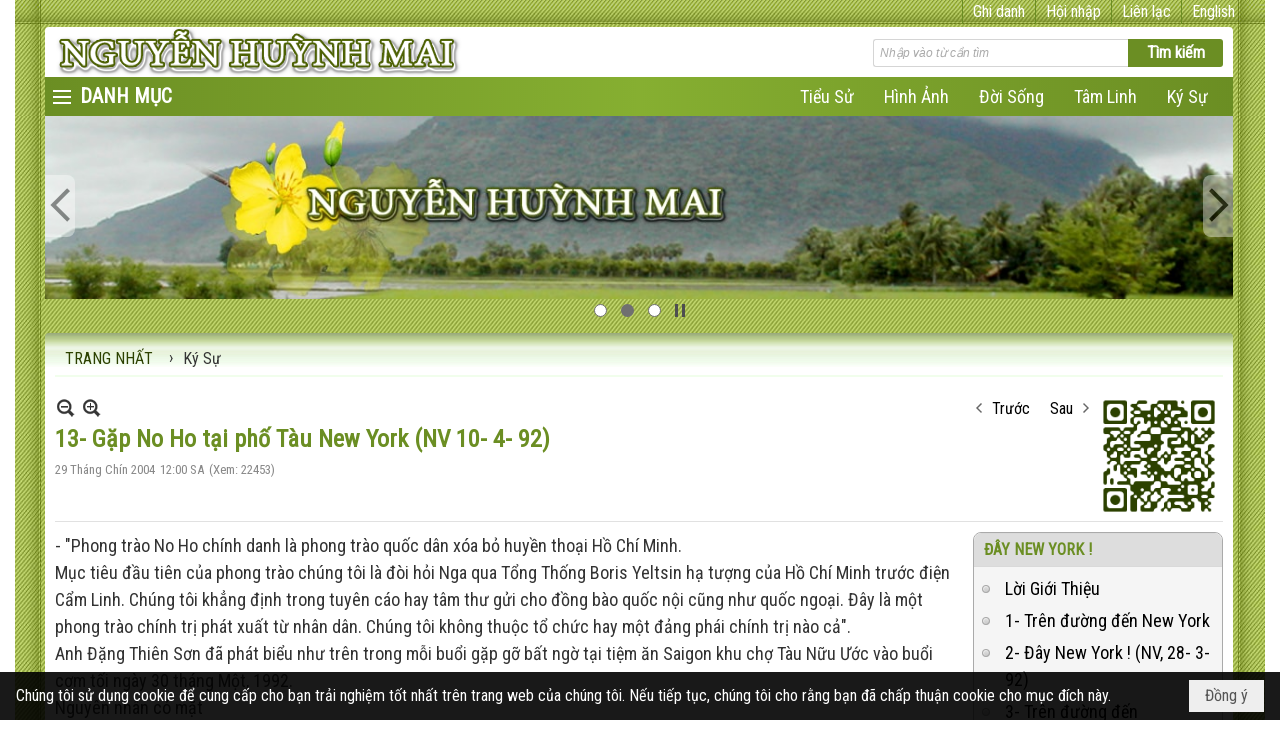

--- FILE ---
content_type: text/html; charset=utf-8
request_url: https://nguyenhuynhmai.com/p53a1623/13-gap-no-ho-tai-pho-tau-new-york-nv-10-4-92
body_size: 23783
content:
<!DOCTYPE html><html lang="vi-VN" data-culture="vi-VN" itemscope itemtype="http://schema.org/WebPage"><head><title>13- Gặp No Ho tại phố Tàu New York (NV 10- 4- 92) - Ký Sự - Nguyễn Huỳnh Mai</title><meta http-equiv="Content-Type" content="text/html; charset=utf-8"><meta name="viewport" content="width=device-width, initial-scale=1.0, maximum-scale=5"><meta name="format-detection" content="telephone=no"><link href="https://nguyenhuynhmai.com/rss/53/ky-su" rel="alternate" title="Nguyễn Huỳnh Mai - Ký Sự [RSS]" type="application/rss+xml"><meta id="mt_description" itemprop="description" content=""><meta id="mt_entitypage" itemprop="mainEntityOfPage" content="/"><meta property="og:type" content="article"><meta property="og:site_name" content="Nguyễn Huỳnh Mai"><meta property="og:url" content="https://nguyenhuynhmai.com/a1623/13-gap-no-ho-tai-pho-tau-new-york-nv-10-4-92"><meta itemprop="og:headline" content="13- Gặp No Ho tại phố Tàu New York (NV 10- 4- 92) "><meta itemprop="og:description" content=""><meta property="og:image" content=""><meta property="og:title" content="13- Gặp No Ho tại phố Tàu New York (NV 10- 4- 92) "><meta property="og:description" content=""><meta name="twitter:card" content="summary"><meta name="twitter:url" content="https://nguyenhuynhmai.com/a1623/13-gap-no-ho-tai-pho-tau-new-york-nv-10-4-92"><meta name="twitter:title" content="13- Gặp No Ho tại phố Tàu New York (NV 10- 4- 92) "><meta name="twitter:description" content=""><meta name="twitter:image" content=""><meta name="author" content="Nguyễn Huỳnh Mai"><meta name="google-site-verification" content="lfaCwADGbZ2fy3Dzn3tH6_vZcn0MuVf8SE6Do6iOGYQ" /><link href="/content/themes/responsive/VNVN00079/css/BQDqAD8YHZliLVAGbGwaBvMybJpsbBoG8zJsmoK-4AXEAKhh.fcss" rel="preload" as="style"><link href="/content/themes/responsive/VNVN00079/css/AQAgAOTWN-8wREMt4d-LQPPfvuvh34tA89--6-TWN-8wREMt.fcss" rel="preload" as="style"><link href="/content/plugins/nv3TinyMCE/tinymce/themes/nwTheme/css/AQBAAM7pE6jPPJY5pRg7b7cUPn-lGDtvtxQ-f87pE6jPPJY5.fcss" rel="preload" as="style"><link href="/content/themes/responsive/VNVN00079/css/DgA0A1YDL1YZSmYQa7nzaCrPTI9rufNoKs9Mj1ngkepzTSuJ.fcss" rel="preload" as="style"><link href="/content/themes/responsive/VNVN00079/browser/AwBTAEQuvSwLhG9oyT40zZvaXszJPjTNm9pezCsSTnHmOxEP.fcss" rel="preload" as="style"><link href="/content/themes/responsive/VNVN00079/__skins/6b8e23/AQA-AEQpiHizP4_s58O-e_XpoDrnw7579emgOkQpiHizP4_s.fcss" rel="preload" as="style"><link href="/content/themes/responsive/VNVN00079/css/BQDqAD8YHZliLVAGbGwaBvMybJpsbBoG8zJsmoK-4AXEAKhh.fcss" rel="stylesheet" type="text/css"><link href="/content/themes/responsive/VNVN00079/css/AQAgAOTWN-8wREMt4d-LQPPfvuvh34tA89--6-TWN-8wREMt.fcss" rel="stylesheet" type="text/css"><link href="/content/plugins/nv3TinyMCE/tinymce/themes/nwTheme/css/AQBAAM7pE6jPPJY5pRg7b7cUPn-lGDtvtxQ-f87pE6jPPJY5.fcss" rel="stylesheet" type="text/css"><link href="/content/themes/responsive/VNVN00079/css/DgA0A1YDL1YZSmYQa7nzaCrPTI9rufNoKs9Mj1ngkepzTSuJ.fcss" rel="stylesheet" type="text/css"><link href="/content/themes/responsive/VNVN00079/browser/AwBTAEQuvSwLhG9oyT40zZvaXszJPjTNm9pezCsSTnHmOxEP.fcss" rel="stylesheet" type="text/css"><link href="/content/themes/responsive/VNVN00079/__skins/6b8e23/AQA-AEQpiHizP4_s58O-e_XpoDrnw7579emgOkQpiHizP4_s.fcss" rel="stylesheet" type="text/css"><noscript><link type="text/css" rel="stylesheet" href="/content/themes/responsive/VNVN00079/css/AQAmAINPjKIJW47QTE4han0uQxpMTiFqfS5DGoNPjKIJW47Q.fcss"></noscript><link rel="canonical" href="https://nguyenhuynhmai.com/a1623/13-gap-no-ho-tai-pho-tau-new-york-nv-10-4-92"><link rel="icon" sizes="192x192" href="https://nguyenhuynhmai.com/images/file/yYdPZyca0wgBAisB/web-app-icon-nguyen-huynh-mai-144x144.png"><link rel="icon" sizes="128x128" href="https://nguyenhuynhmai.com/images/file/yYdPZyca0wgBAisB/w150/web-app-icon-nguyen-huynh-mai-144x144.png"><link rel="apple-touch-icon" href="https://nguyenhuynhmai.com/images/file/yYdPZyca0wgBAisB/web-app-icon-nguyen-huynh-mai-144x144.png"><link rel="apple-touch-icon" sizes="76x76" href="https://nguyenhuynhmai.com/images/file/yYdPZyca0wgBAisB/w100/web-app-icon-nguyen-huynh-mai-144x144.png"><link rel="apple-touch-icon" sizes="120x120" href="https://nguyenhuynhmai.com/images/file/yYdPZyca0wgBAisB/w150/web-app-icon-nguyen-huynh-mai-144x144.png"><link rel="apple-touch-icon" sizes="152x152" href="https://nguyenhuynhmai.com/images/file/yYdPZyca0wgBAisB/web-app-icon-nguyen-huynh-mai-144x144.png"><meta name="apple-mobile-web-app-title" content="NGUYEN&#32;HUYNH&#32;MAI"><meta name="application-name" content="NGUYEN&#32;HUYNH&#32;MAI"><link rel="shortcut icon" type="image/x-icon" href="https://nguyenhuynhmai.com/images/file/SIXylurm0QgQAFwm/favicon.ico"><script id="script_loader_init">document.cookie='fn_screen='+window.innerWidth+'x'+window.innerHeight+'; path=/';if(!$)var _$=[],_$$=[],$=function(f){_$.push(f)},js_loader=function(f){_$$.push(f)}</script><script>(function(){var l=window.language,a={"message":"Thông báo","ok":"Đồng ý","cancel":"Hủy lệnh","close":"Đóng lại","enable_cookie":"Trình duyệt của bạn đã tắt cookie. Hãy chắc chắn rằng cookie được bật và thử lại.","":""};if(!l){l=window.language={}}for(var n in a){if(!l[n])l[n]=a[n]}})()</script><style>.div_bgvector { background: url(/images/file/ezs4euHF1QgBAMA-/bg-left.jpg) left top repeat-y, url(/images/file/A5bVeuHF1QgBANAr/bg-right.jpg) right top repeat-y, url(/images/file/rKted-HF1QgBAPF2/bg-body.jpg) 0 0 repeat; background-color: #fff; }
.div_top_scroll_f { position: fixed; background: #fff; z-index: 999; top: 0; max-width: 1250px; width: 100%;}
.div_bgtop_f { background: url(/images/file/sCUJfOHF1QgBAOQs/bg-top-l.jpg) left bottom no-repeat, url(/images/file/24GmfOHF1QgBAOkl/bg-top-r.jpg) right bottom no-repeat, url(/images/file/WCxue-HF1QgBANxf/bg-top.jpg) center bottom repeat-x;}
.div_bgfooter { background: url(/images/file/gef_eOHF1QgBAL04/bg-bottom-l.jpg) left top no-repeat, url(/images/file/lkKdeeHF1QgBAPYZ/bg-bottom-r.jpg) right top no-repeat, url(/images/file/7ItieOHF1QgBAG1n/bg-bottom.jpg) center top repeat-x; }
.div_bg_toplr { background: url(/images/file/ezs4euHF1QgBAMA-/bg-left.jpg) left top repeat-y, url(/images/file/A5bVeuHF1QgBANAr/bg-right.jpg) right top repeat-y, url(/images/file/rKted-HF1QgBAPF2/bg-body.jpg) 0 0 repeat; background-color: #fff;}
.div_border_radius_t { border-radius: 4px 4px 0 0; -webkit-border-radius: 4px 4px 0 0; -moz-border-radius: 4px 4px 0 0;}
.div_border_radius_b { border-radius: 0 0 4px 4px; -webkit-border-radius: 0 0 4px 4px; -moz-border-radius: 0 0 4px 4px;}
.div_center { background: url(/images/file/o_GGaPPF1QgBAG8O/bg-content.jpg) 0 0 repeat-x #fff;}
.div_border_radius { border-radius: 5px; -webkit-border-radius: 5px; -moz-border-radius: 5px;}
.div_navig { border-bottom: 2px solid #f1feec;}
.nw_navigator, .nw_navigator .liNav.liHome { background: none;}
.nw_navigator .liNav.liHome .aNav { color: #2C4100!important;}

/* hinh nen menu bar
.div_bgmenu { 
	background: #D2691E;
	background: url(/images/file/B5GfeczF1QgBAiU8/pattern-menu.png) repeat center center, -moz-linear-gradient(left, #D2691E 0%, #e47a2e 50%, #D2691E 100%);
	background: url(/images/file/B5GfeczF1QgBAiU8/pattern-menu.png) repeat center center, -webkit-linear-gradient(left, #D2691E 0%,#e47a2e 50%,#D2691E 100%);
	background: url(/images/file/B5GfeczF1QgBAiU8/pattern-menu.png) repeat center center, linear-gradient(to right, #D2691E 0%,#e47a2e 50%,#D2691E 100%);
}
end */
/* hinh nen box bar
.div_box_blue .nw_boxing .nw_boxing_title { 
		background: #6B8E23;
		background: url(/images/file/MeE4KczF1QgBAs98/pattern-boxing-title.png) repeat left top, -moz-linear-gradient(left, #6B8E23 1%, #cfe89b 100%);
		background: url(/images/file/MeE4KczF1QgBAs98/pattern-boxing-title.png) repeat left top, -webkit-linear-gradient(left, #6B8E23 1%,#cfe89b 100%);
		background: url(/images/file/MeE4KczF1QgBAs98/pattern-boxing-title.png) repeat left top, linear-gradient(to right, #6B8E23 1%,#cfe89b 100%);
	}
	.div_box_blue .nw_boxing .nw_boxing_title:hover { 
		background: #cfe89b;
		background: url(/images/file/MeE4KczF1QgBAs98/pattern-boxing-title.png) repeat left top, -moz-linear-gradient(left, #cfe89b 1%, #6B8E23 100%);
		background: url(/images/file/MeE4KczF1QgBAs98/pattern-boxing-title.png) repeat left top, -webkit-linear-gradient(left, #cfe89b 1%,#6B8E23 100%);
		background: url(/images/file/MeE4KczF1QgBAs98/pattern-boxing-title.png) repeat left top, linear-gradient(to right, #cfe89b 1%,#6B8E23 100%);
	}
end */

.div_box_blue .nw_boxing .nw_boxing_title:hover,
.div_box_blue .nw_boxing .nw_boxing_title a:hover { color: #6B8E23;}

/* border bottom gradient */
.border-gradient .nw_boxing .nw_boxing_title { position: relative; background: none; border: 0; padding-left: 0;}
.border-gradient .nw_boxing .nw_boxing_title:AFTER { content: ''; position: absolute; width: 100%; height: 2px; margin: 0 auto; left: 0; right: 0; bottom: 0;
background: #6B8E23;
background: -moz-linear-gradient(left, #6B8E23 1%, #ffffff 100%);
background: -webkit-linear-gradient(left, #6B8E23 1%,#ffffff 100%);
background: linear-gradient(to right, #6B8E23 1%,#ffffff 100%);
}
/* end */
.div_icon_menu::before { background-position: 5px 8px; padding-left: 35px;}
.nw_root { padding-top: 113px; }
.vnvn00079_parentnews1 .pl_list .pl_thumbnail_border, 
.vnvn00079_parentnews1 .pl_list .pl_thumbnail_border a,
.vnvn00079_parentnews1 .pl_list .pl_thumbnail_border a img,
.vnvn00079_parentnews1 .pl_list .pl_thumbnail_border, 
.vnvn00079_parentnews1 .pl_list .pl_thumbnail_border a,
.vnvn00079_parentnews1 .pl_list .pl_thumbnail_border a img,
.vnvn00079_parentnews2 .pl_list .pl_thumbnail_border, 
.vnvn00079_parentnews2 .pl_list .pl_thumbnail_border a,
.vnvn00079_parentnews2 .pl_list .pl_thumbnail_border a img,
.vnvn00079_parentnews2 .pl_list .pl_thumbnail_border, 
.vnvn00079_parentnews2 .pl_list .pl_thumbnail_border a,
.vnvn00079_parentnews2 .pl_list .pl_thumbnail_border a img { width: 80px; height: auto;}
.nw_post_detail_container {  position: relative;}
.nw_box_list_thumb .pl_list .pl_row { margin-bottom: 10PX;}
.div_box_article .pl_list .pl_col .pl_content { padding: 15px;}
.div_box_article .pl_list .pl_col { min-width: 0; padding-bottom: 0; border-bottom: 0; margin-bottom: 0; height: 100%; vertical-align: top;}
.div_box_article .pl_list .pl_row { padding-bottom: 0; margin-bottom: 0;}
.div_box_article .pl_list .pl_col_2 { border-left: 1px solid #e1e1e1;}
.div_box_article .pl_list .pl_row_last .pl_col_2 { border-right: 0;}
.div_box_article .pl_list .pl_col .pl_thumbnail_border, 
.div_box_article .pl_list .pl_col .pl_thumbnail_border a,
.div_box_article .pl_list .pl_col .pl_thumbnail_border a img { text-align: center; max-width: 100%!important; width: auto !important;}
.div_top_item { border-left: 1px solid #6B8E23;}
.div_top_item:hover { background: none; color: #54760f;}
.div_top a:hover { color: #54760f;}
.copyright_bar { margin-bottom: 0;}
.copyright_nav { color: #fff;}
.copyright_nav > a { color: #82210a;}
.nw_book_tree li a { white-space: normal;}
.nw_book_tree .expanded, .nw_book_tree .collapsed, .nw_book_tree .none,
.nw_book_tree .expanded, .nw_book_tree .collapsed { background-position: 0 10px; height: 25px;}
.nw_book_tree .nw_boxing_content { background: #f5f5f5; border-radius: 0 0 8px 8px; -webkit-border-radius: 0 0 8px 8px; -moz-border-radius: 0 0 8px 8px;}
.nw_book_tree .nw_boxing .nw_boxing_title { background: #ddd; border-radius: 8px 8px 0 0; -webkit-border-radius: 8px 8px 0 0; -moz-border-radius: 8px 8px 0 0;}
.nw_book_tree .nw_boxing {border: 1px solid #aaa; border-radius: 8px; -webkit-border-radius: 8px; -moz-border-radius: 8px;}
.ibox_effect_table { padding: 0;}
.ibox_effect_table .ibox_effect_table_col_c { border-radius: 8px; -webkit-border-radius: 8px; -moz-border-radius: 8px;}
.div_home_content { border: 1px solid #ccc; padding: 10px; border-radius: 8px; -webkit-border-radius: 8px; -moz-border-radius: 8px; margin-bottom: 10px; text-align: justify;}
.div_home_bgtitle { background: #fff; border: 1px solid #ccc; padding: 10px 20px; display: inline-block;  border-bottom: 0; border-radius: 8px 8px 0 0; -webkit-border-radius: 8px 8px 0 0; -moz-border-radius: 8px 8px 0 0; font-family: 'Play', sans-serif; font-size: 18px; font-weight: 300; margin-right: 5px; }
.div_home_readmore { background: #f5f5f5; border: 1px solid #ccc; padding: 5px 15px; display: inline-block; border-bottom: 0; border-radius: 5px 5px 0 0; -webkit-border-radius: 5px 5px 0 0; -moz-border-radius: 5px 5px 0 0; font-size: 13px; font-style: italic;}
.div_item_article { background: url(/images/file/caroSCDF1QgBAlNb/icon-item.png) 0 12px no-repeat; padding: 5px 5px 5px 15px; border-top: 1px solid #fff; border-bottom: 1px solid #ddd; }
.div_item_article:first-child { border-top: 0;}
.div_item_article:last-child { border-bottom: 0;}
.div_box1 .pl_list .pl_title { display: inline-block;}
.div_box1 .pl_list .pl_title h2 { font-weight: 400; font-size: 16px;}
.div_box1 .pl_list .pl_row { padding-bottom: 0;}
#seachBarTop .nw_search .nw_search_txt  { background-color: #6B8E23;}

@media (max-width: 997px) {
	.nw_root { padding-top: 74px; }
	.region_banner .nw_lym_content { padding-left: 0; padding-right: 0; }
	.show_in_mobile_large { display: block;}
	.show_in_mobile_small { display: none;}
}
@media (max-width: 799px) {
	.div_box_article .pl_list .pl_col { display: block; width: 100%!important; border-bottom: 1px solid #e1e1e1; }
	.div_box_article .pl_list .pl_col .pl_thumbnail { float: none; margin: 5px 0; display: block!important;}
	.div_box_article .pl_list .pl_col .pl_thumbnail_border, 
	.div_box_article .pl_list .pl_col .pl_thumbnail_border a,
	.div_box_article .pl_list .pl_col .pl_thumbnail_border a img { text-align: center; max-width: 100%!important; width: auto !important; height: auto!important;}
	.div_box_article .pl_list .pl_col_2,
	.div_box_article .pl_list .pl_col_3,
	.div_box_article .pl_list .pl_row_last .pl_col_2 { border-left: 0; border-right: 0;}
	.div_box_article .pl_list .pl_row_last .pl_col_3 { border-bottom: 0;}
	.div_home_content .nw_image { float: none!important; margin: 5px 0!important; text-align: center; width: 100%;}
	.div_home_content img { display: inline-block!important;}
}
@media (max-width: 480px) {
	.div_media { max-width: 100%;}
	.show_in_mobile_large { display: none;}
	.show_in_mobile_small { display: block;}
	#seachBarTop { top: 13px;}
	.nw_book_tree { width: 100%;}
}.visible-mobile{ display: none !important}.visible-tablet{ display: none !important}.visible-classic{ display: none !important}</style><style>.nw_pagepost_hascontent_visible{display:block}.nw_pagepost_hascontent_hidden{display:none}</style></head><body class="lang_vi  css_device_Modern"><div id="meta_publisher" itemprop="publisher" itemscope itemtype="https://schema.org/Organization"><div itemprop="logo" itemscope itemtype="https://schema.org/ImageObject"><meta itemprop="url" content="https://nguyenhuynhmai.com/images/file/mvrpZe_C0QgBAGBd/banner.jpg"><meta itemprop="width" content="937"><meta itemprop="height" content="236"></div><meta itemprop="name" content="Nguyễn&#32;Huỳnh&#32;Mai"><meta itemprop="url" content="https://nguyenhuynhmai.com/"></div><div class="bg_body_head"><div></div></div><div class="bg_body"><div id="nw_root" class="nw_root"><div class="nw_lym_area nw_lym_container"><div class="nw_lym_row div_bgvector&#32;region_maxwidth" data-name="BACKGROUND&#32;BODY" id="nwwg_299" data-wid="299"><div class="nw_lym_area"><div class="nw_lym_row div_top_scroll_f&#32;&#32;div_top&#32;div_bgtop_f" data-name="TOP" id="nwwg_336" data-wid="336"><div class="nw_lym_area"><div class="nw_lym_row" style="position:&#32;relative;&#32;display:&#32;block;&#32;color:&#32;#fff;&#32;padding-left:&#32;15px;&#32;padding-right:&#32;10px;" data-name="Row" id="nwwg_347" data-wid="347"><div class="nw_lym_content"><div class="nw_widget div_top_item" style="float:&#32;right;" data-name="LANGUAGE" id="nwwg_344" data-wid="344"><div class="nw_boxing_padding nw_adspot nw_ver_adspotgroup" id="adspotgroup_id__344"><div class="nw_ver_adspotgroup_h"><div id="adspot_id__15"><div class="nw_async noscript" data-type="adspot" data-src="/banner/15/636633260049829926/635230020230823001"><noscript><iframe title="adv" class="adspot_iframe" src="/banner/15/636633260049829926/635230020230823001" style="border:0"></iframe></noscript></div><div class="clear"></div></div></div></div></div><div class="nw_widget div_top_item" style="float:&#32;right;" data-name="CONTACT&#32;TOP" id="nwwg_345" data-wid="345"><div class="nw_boxing_padding nw_adspot nw_ver_adspotgroup" id="adspotgroup_id__345"><div class="nw_ver_adspotgroup_h"><div id="adspot_id__17"><div class="nw_async noscript" data-type="adspot" data-src="/banner/17/636632620103472921/635230020230823001"><noscript><iframe title="adv" class="adspot_iframe" src="/banner/17/636632620103472921/635230020230823001" style="border:0"></iframe></noscript></div><div class="clear"></div></div></div></div></div><div class="nw_widget" style="float:&#32;right;" data-name="REGISTER&#32;-&#32;LOGIN" id="nwwg_346" data-wid="346"><div class="div_show_large"><span class="div_top_item"><a href="/user/register/L3A1M2ExNjIzLzEzLWdhcC1uby1oby10YWktcGhvLXRhdS1uZXcteW9yay1udi0xMC00LTky" target="_self">Ghi danh</a></span><span class="div_top_item"><a href="/login/L3A1M2ExNjIzLzEzLWdhcC1uby1oby10YWktcGhvLXRhdS1uZXcteW9yay1udi0xMC00LTky" target="_self">Hội nhập</a></span></div><div class="div_show_small"><span class="div_top_item"><a href="/user/register/L3A1M2ExNjIzLzEzLWdhcC1uby1oby10YWktcGhvLXRhdS1uZXcteW9yay1udi0xMC00LTky" target="_self"><img src="/images/site/blank.png" style="float: none; clear: both; margin: 0 auto -2px auto;" data-info="16,16" alt="Ghi danh" title="Ghi danh" width="16" height="16" class="imglazy" data-original="/images/file/qmbXh9rF1QgBAgg6/icon-register.png"><noscript><img src="/images/file/qmbXh9rF1QgBAgg6/icon-register.png" style="float: none; clear: both; margin: 0 auto -2px auto;" data-info="16,16" alt="Ghi danh" title="Ghi danh" width="16" height="16"></noscript></a></span><span class="div_top_item"><a href="/login/L3A1M2ExNjIzLzEzLWdhcC1uby1oby10YWktcGhvLXRhdS1uZXcteW9yay1udi0xMC00LTky" target="_self"><img src="/images/site/blank.png" style="float: none; clear: both; margin: 0 auto -2px auto;" data-info="16,16" alt="Hội nhập" title="Hội nhập" width="16" height="16" class="imglazy" data-original="/images/file/3rK4hNrF1QgBAgAi/icon-login.png"><noscript><img src="/images/file/3rK4hNrF1QgBAgAi/icon-login.png" style="float: none; clear: both; margin: 0 auto -2px auto;" data-info="16,16" alt="Hội nhập" title="Hội nhập" width="16" height="16"></noscript></a></span></div></div><div class="clear"></div></div></div><div class="clear"></div></div><div class="clear"></div></div><div class="nw_lym_row show_in_pc&#32;div_top_scroll_f&#32;div_bg_toplr" style="top:&#32;24px;&#32;padding-left:&#32;30px;&#32;padding-right:&#32;32px;" data-name="show_in_pc" id="nwwg_342" data-wid="342"><div class="nw_lym_area"><div class="nw_lym_row region_maxwidth&#32;div_border_radius_t" style="background-color:&#32;#fff;&#32;margin-top:&#32;3px;" data-name="Row" id="nwwg_348" data-wid="348"><div class="nw_lym_content"><div class="nw_widget" style="float:&#32;left;" data-name="LOGO" id="nwwg_356" data-wid="356"><div class="nw_boxing_padding nw_adspot nw_ver_adspotgroup" id="adspotgroup_id__356"><div class="nw_ver_adspotgroup_h"><div id="adspot_id__9"><div class="nw_async noscript" data-type="adspot" data-src="/banner/9/636633258493263073/635230020230823001"><noscript><iframe title="adv" class="adspot_iframe" src="/banner/9/636633258493263073/635230020230823001" style="border:0"></iframe></noscript></div><div class="clear"></div></div></div></div></div><div class="nw_widget" style="float:&#32;right;&#32;width:&#32;350px;&#32;padding-top:&#32;12px;" data-name="SEARCH" id="nwwg_357" data-wid="357"><div class="nw_boxing_padding"><div class="nw_search"><form action="/search" method="get"><input type="hidden" value="L3A1M2ExNjIzLzEzLWdhcC1uby1oby10YWktcGhvLXRhdS1uZXcteW9yay1udi0xMC00LTky" name="r" > <input id="search_k" name="k" maxlength="48" class="textbox nw_search_txt" type="text" placeholder="Nhập vào từ cần tìm" > <input class="button nw_search_btn" type="submit" value="Tìm kiếm" > <label for="search_k" style="position: absolute; top: -5000px; left: -5000px; z-index:-1">Search</label><div class="clear"></div></form></div></div></div><div class="clear"></div></div></div><div class="nw_lym_row div_bgmenu" data-name="TOP&#32;MENU" id="nwwg_349" data-wid="349"><div class="nw_lym_area"><div class="nw_lym_row region_maxwidth2" style="z-index:&#32;999;&#32;position:&#32;relative;&#32;display:&#32;block;" data-name="maxwidth&#32;1230px" id="nwwg_350" data-wid="350"><div class="nw_lym_area"><div class="nw_lym_row" data-name="Row" id="nwwg_351" data-wid="351"><div class="nw_lym_area"><div class="nw_lym_col col-lg-2 div_icon_menu" data-name="Zone" id="nwwg_352" data-wid="352"><div class="nw_lym_content"><div class="nw_widget topmenu_style" data-name="TOP&#32;MENU" id="nwwg_354" data-wid="354"><div class="nw_menu_vertical nw_menu_popup"><div class="nw_boxing_padding nw_menu_container nw_menu_root"><ul class="ulMenu ulMenu_0"><li class="liMenu liMenuFirst liMenuHasChild"><a tabindex="0" class="aMenu" href="/p32/tac-gia" title="Tác Giả" role="button" aria-expanded="false" id="59wDRu2WTIAF"><span class="nw_menu_btn"></span><span class="nw_menu_text">Tác Giả</span></a><ul class="ulMenu ulMenu_1" aria-hidden="true" aria-labelledby="59wDRu2WTIAF"><li class="liMenu liMenuFirst"><a tabindex="-1" class="aMenu" href="/p32a1501/tieu-su" target="_self" title="Tiểu sử"><span class="nw_menu_text">Tiểu sử</span></a></li><li class="liMenu liMenuLast"><a tabindex="-1" class="aMenu" href="/p32a1502/gioi-thieu" target="_self" title="Giới Thiệu"><span class="nw_menu_text">Giới Thiệu</span></a></li></ul></li><li class="liMenu"><a tabindex="0" class="aMenu" href="/p72/audio" title="VIDEO"><span class="nw_menu_text">VIDEO</span></a></li><li class="liMenu liMenuHasChild"><a tabindex="0" class="aMenu" href="/p24/hinh-anh" title="Hình Ảnh" role="button" aria-expanded="false" id="fR3NDMVLMW6f"><span class="nw_menu_btn"></span><span class="nw_menu_text">Hình Ảnh</span></a><ul class="ulMenu ulMenu_1" aria-hidden="true" aria-labelledby="fR3NDMVLMW6f"><li class="liMenu liMenuFirst"><a tabindex="-1" class="aMenu" href="/p25/thoi-nien-thieu" title="Thời Niên Thiếu"><span class="nw_menu_text">Thời Niên Thiếu</span></a></li><li class="liMenu"><a tabindex="-1" class="aMenu" href="/p26/cao-mien" title="Cao Miên"><span class="nw_menu_text">Cao Miên</span></a></li><li class="liMenu"><a tabindex="-1" class="aMenu" href="/p27/tro-lai-viet-nam" title="Trở lại Việt Nam"><span class="nw_menu_text">Trở lại Việt Nam</span></a></li><li class="liMenu"><a tabindex="-1" class="aMenu" href="/p28/dinh-cu-tai-hoa-ky" title="Đinh cư tại Hoa Kỳ"><span class="nw_menu_text">Đinh cư tại Hoa Kỳ</span></a></li><li class="liMenu"><a tabindex="-1" class="aMenu" href="/p29/doi-song-gia-dinh" title="Đời sống gia đình"><span class="nw_menu_text">Đời sống gia đình</span></a></li><li class="liMenu"><a tabindex="-1" class="aMenu" href="/p30/van-dong-cho-thuyen-nhan" title="Vận động cho thuyền nhân"><span class="nw_menu_text">Vận động cho thuyền nhân</span></a></li><li class="liMenu liMenuLast"><a tabindex="-1" class="aMenu" href="/p31/sinh-hoat-ton-giao" title="Sinh hoạt tôn giáo"><span class="nw_menu_text">Sinh hoạt tôn giáo</span></a></li></ul></li><li class="liMenu liMenuHasChild"><a tabindex="0" class="aMenu" href="/p42/nhat-ky-tam-linh" title="Nhật Ký Tâm Linh" role="button" aria-expanded="false" id="mHeVKwL2Zp68"><span class="nw_menu_btn"></span><span class="nw_menu_text">Nhật Ký Tâm Linh</span></a><ul class="ulMenu ulMenu_1" aria-hidden="true" aria-labelledby="mHeVKwL2Zp68"><li class="liMenu liMenuFirst"><a tabindex="-1" class="aMenu" href="/p42a2844/" target="_self" title="Hành Y Lời Thầy"><span class="nw_menu_text">Hành Y Lời Thầy</span></a></li><li class="liMenu"><a tabindex="-1" class="aMenu" href="http://nguyenhuynhmai.com/p42a2475" target="_self" title="Sức Mạnh Tánh Không"><span class="nw_menu_text">Sức Mạnh Tánh Không</span></a></li><li class="liMenu"><a tabindex="-1" class="aMenu" href="/p42a2182/tieng-noi-su-that" target="_self" title="Tiếng Nói Sự Thật"><span class="nw_menu_text">Tiếng Nói Sự Thật</span></a></li><li class="liMenu"><a tabindex="-1" class="aMenu" href="/p42a2003/xien-duong-chanh-phap" target="_self" title="Xiển Dương Chánh Pháp"><span class="nw_menu_text">Xiển Dương Chánh Pháp</span></a></li><li class="liMenu"><a tabindex="-1" class="aMenu" href="/p42a1739/nktl-vi-tri-tue-vien-thong" target="_self" title="Trí Tuệ Viên Thông"><span class="nw_menu_text">Trí Tuệ Viên Thông</span></a></li><li class="liMenu"><a tabindex="-1" class="aMenu" href="/p42a1464/nktl-v-tam-dao-dan-toc" target="_self" title="Tâm Đạo Dân Tộc"><span class="nw_menu_text">Tâm Đạo Dân Tộc</span></a></li><li class="liMenu"><a tabindex="-1" class="aMenu" href="/p42a1477/nktl-iv-tieng-chuong-tan-thien-nien-ky" target="_self" title="Tiếng Chuông Tân Thiên Niên Kỷ"><span class="nw_menu_text">Tiếng Chuông Tân Thiên Niên Kỷ</span></a></li><li class="liMenu"><a tabindex="-1" class="aMenu" href="/p42a1468/nktl-iii-thay-khong-vang-mat" target="_self" title="Thầy Không Vắng Mặt"><span class="nw_menu_text">Thầy Không Vắng Mặt</span></a></li><li class="liMenu"><a tabindex="-1" class="aMenu" href="http://nguyenhuynhmai.com/a2475" target="_self" title="Sức Mạnh Tánh Không"><span class="nw_menu_text">Sức Mạnh Tánh Không</span></a></li><li class="liMenu"><a tabindex="-1" class="aMenu" href="/p42a1342/nktl-ii-cuu-long-giang-vung-day" target="_self" title="Cữu Long Giang Vùng Dậy"><span class="nw_menu_text">Cữu Long Giang Vùng Dậy</span></a></li><li class="liMenu"><a tabindex="-1" class="aMenu" href="/p42a1442/nktl-i-loi-thay-day" target="_self" title="Lời Thầy Dạy"><span class="nw_menu_text">Lời Thầy Dạy</span></a></li><li class="liMenu"><a tabindex="-1" class="aMenu" href="/p42a1561/hon-thieng-dan-toc" target="_self" title="Hồn Thiêng Dân Tộc"><span class="nw_menu_text">Hồn Thiêng Dân Tộc</span></a></li><li class="liMenu liMenuLast"><a tabindex="-1" class="aMenu" href="/p42a2603/" target="_self" title="Độc Lập Tự Chủ"><span class="nw_menu_text">Độc Lập Tự Chủ</span></a></li></ul></li><li class="liMenu liMenuHasChild"><a tabindex="0" class="aMenu" href="/p20/nhat-ky-doi-song" title="Nhật Ký Đời Sống" role="button" aria-expanded="false" id="ztihwtaX3iww"><span class="nw_menu_btn"></span><span class="nw_menu_text">Nhật Ký Đời Sống</span></a><ul class="ulMenu ulMenu_1" aria-hidden="true" aria-labelledby="ztihwtaX3iww"><li class="liMenu liMenuFirst"><a tabindex="-1" class="aMenu" href="/p20a1534/co-be-lang-hoa-hao" target="_self" title="Cô Bé Làng Hoà Hảo"><span class="nw_menu_text">Cô Bé Làng Hoà Hảo</span></a></li><li class="liMenu"><a tabindex="-1" class="aMenu" href="/p20a1536/len-duong" target="_self" title="Lên Đường"><span class="nw_menu_text">Lên Đường</span></a></li><li class="liMenu liMenuLast"><a tabindex="-1" class="aMenu" href="/p20a1478/tiep-tuc-hanh-trinh" target="_self" title="Tiếp Tục Hành Trình"><span class="nw_menu_text">Tiếp Tục Hành Trình</span></a></li></ul></li><li class="liMenu liMenuHasChild liMenuActive liMenuHold"><a tabindex="0" class="aMenu" href="/p53/ky-su" title="Ký Sự" role="button" aria-expanded="false" id="yPX3efMHeYIz"><span class="nw_menu_btn"></span><span class="nw_menu_text">Ký Sự</span></a><ul class="ulMenu ulMenu_1" aria-hidden="true" aria-labelledby="yPX3efMHeYIz"><li class="liMenu liMenuFirst liMenuHasChild"><a tabindex="-1" class="aMenu" href="/p54/ky-su-truoc-1975" title="Ký Sự Trước 1975" role="button" aria-expanded="false" id="jK5w9kmns6jS"><span class="nw_menu_btn"></span><span class="nw_menu_text">Ký Sự Trước 1975</span></a><ul class="ulMenu ulMenu_2" aria-hidden="true" aria-labelledby="jK5w9kmns6jS"><li class="liMenu liMenuFirst"><a tabindex="-1" class="aMenu" href="/p54a1434/nguoi-viet-dat-mien" target="_self" title="Người Việt Đất Miên"><span class="nw_menu_text">Người Việt Đất Miên</span></a></li><li class="liMenu"><a tabindex="-1" class="aMenu" href="/p54a1459/sai-gon-mua-bau-cu" target="_self" title="Sài Gòn Mùa Bầu Cử"><span class="nw_menu_text">Sài Gòn Mùa Bầu Cử</span></a></li><li class="liMenu liMenuLast"><a tabindex="-1" class="aMenu" href="/p54a1348/dai-hoc-van-hanh-tren-da-phat-tien" target="_self" title="Đại Học Vạn Hạnh"><span class="nw_menu_text">Đại Học Vạn Hạnh</span></a></li></ul></li><li class="liMenu liMenuLast liMenuHasChild"><a tabindex="-1" class="aMenu" href="/p59/ky-su-sau-1975" title="Ký Sự Sau 1975" role="button" aria-expanded="false" id="UoBQfs80S3W3"><span class="nw_menu_btn"></span><span class="nw_menu_text">Ký Sự Sau 1975</span></a><ul class="ulMenu ulMenu_2" aria-hidden="true" aria-labelledby="UoBQfs80S3W3"><li class="liMenu liMenuFirst"><a tabindex="-1" class="aMenu" href="/p59a1423/vieng-houston-dallas" target="_self" title="Thăm Houston, Dallas"><span class="nw_menu_text">Thăm Houston, Dallas</span></a></li><li class="liMenu"><a tabindex="-1" class="aMenu" href="/p59a1447/vieng-miami-florida" target="_self" title="Thăm Miami, Florida"><span class="nw_menu_text">Thăm Miami, Florida</span></a></li><li class="liMenu"><a tabindex="-1" class="aMenu" href="/p59a1422/day-new-york" target="_self" title="Đây New York !"><span class="nw_menu_text">Đây New York !</span></a></li><li class="liMenu"><a tabindex="-1" class="aMenu" href="/p59a1421/nguoi-viet-dat-phi" target="_self" title="Người Việt Đất Phi"><span class="nw_menu_text">Người Việt Đất Phi</span></a></li><li class="liMenu"><a tabindex="-1" class="aMenu" href="/p59a1489/tuy-but-luu-vong" target="_self" title="Tùy Bút Lưu Vong"><span class="nw_menu_text">Tùy Bút Lưu Vong</span></a></li><li class="liMenu"><a tabindex="-1" class="aMenu" href="/p59a1435/nguoi-viet-ti-nan" target="_self" title="Người Việt Tị Nạn"><span class="nw_menu_text">Người Việt Tị Nạn</span></a></li><li class="liMenu"><a tabindex="-1" class="aMenu" href="/p59a1401/linh-viet-nam-cong-hoa" target="_self" title="Lính Việt Nam Cộng Hòa"><span class="nw_menu_text">Lính Việt Nam Cộng Hòa</span></a></li><li class="liMenu"><a tabindex="-1" class="aMenu" href="/p59a1415/mot-vong-mexico" target="_self" title="Một Vòng Mexico"><span class="nw_menu_text">Một Vòng Mexico</span></a></li><li class="liMenu"><a tabindex="-1" class="aMenu" href="/p59a1454/phat-thanh-ve-nuoc" target="_self" title="Phát Thanh Về Nước"><span class="nw_menu_text">Phát Thanh Về Nước</span></a></li><li class="liMenu"><a tabindex="-1" class="aMenu" href="/p59a1493/van-nghe-ti-nan" target="_self" title="Văn Nghệ Tị Nạn"><span class="nw_menu_text">Văn Nghệ Tị Nạn</span></a></li><li class="liMenu"><a tabindex="-1" class="aMenu" href="/p59a1340/hanh-huong-hoa-binh" target="_self" title="Hành Hương Hòa Bình"><span class="nw_menu_text">Hành Hương Hòa Bình</span></a></li><li class="liMenu liMenuLast"><a tabindex="-1" class="aMenu" href="/p59a1927/hanh-huong-an-do" target="_self" title="Hành Hương Ấn Độ"><span class="nw_menu_text">Hành Hương Ấn Độ</span></a></li></ul></li></ul></li><li class="liMenu"><a tabindex="0" class="aMenu" href="/p152/suy-niem" title="Suy Niệm"><span class="nw_menu_text">Suy Niệm</span></a></li><li class="liMenu"><a tabindex="0" class="aMenu" href="/p153/trich-doan" title="Trích Đoạn"><span class="nw_menu_text">Trích Đoạn</span></a></li><li class="liMenu liMenuLast liMenuHasChild"><a tabindex="0" class="aMenu" href="/p73/noi-ket" title="Nối kết" role="button" aria-expanded="false" id="8LGjVM8PuYbe"><span class="nw_menu_btn"></span><span class="nw_menu_text">Nối kết</span></a><ul class="ulMenu ulMenu_1" aria-hidden="true" aria-labelledby="8LGjVM8PuYbe"><li class="liMenu liMenuFirst"><a tabindex="-1" class="aMenu" href="/p74/a-chau" title="Á Châu"><span class="nw_menu_text">Á Châu</span></a></li><li class="liMenu"><a tabindex="-1" class="aMenu" href="/p78/am-nhac-giai-tri" title="Âm Nhạc - Giải Trí"><span class="nw_menu_text">Âm Nhạc - Giải Trí</span></a></li><li class="liMenu"><a tabindex="-1" class="aMenu" href="/p87/ca-nhan-gia-dinh" title="Cá Nhân - Gia Đình"><span class="nw_menu_text">Cá Nhân - Gia Đình</span></a></li><li class="liMenu"><a tabindex="-1" class="aMenu" href="/p90/chinh-tri" title="Chính Trị"><span class="nw_menu_text">Chính Trị</span></a></li><li class="liMenu"><a tabindex="-1" class="aMenu" href="/p94/co-so-thuong-mai" title="Cơ Sở Thương Mại"><span class="nw_menu_text">Cơ Sở Thương Mại</span></a></li><li class="liMenu"><a tabindex="-1" class="aMenu" href="/p100/cong-dong" title="Cộng Đồng"><span class="nw_menu_text">Cộng Đồng</span></a></li><li class="liMenu"><a tabindex="-1" class="aMenu" href="/p102/du-lich" title="Du Lịch"><span class="nw_menu_text">Du Lịch</span></a></li><li class="liMenu"><a tabindex="-1" class="aMenu" href="/p109/hoi-doan" title="Hội Đoàn"><span class="nw_menu_text">Hội Đoàn</span></a></li><li class="liMenu"><a tabindex="-1" class="aMenu" href="/p113/truyen-thong" title="Truyền Thông"><span class="nw_menu_text">Truyền Thông</span></a></li><li class="liMenu"><a tabindex="-1" class="aMenu" href="/p125/ton-giao" title="Tôn giáo"><span class="nw_menu_text">Tôn giáo</span></a></li><li class="liMenu"><a tabindex="-1" class="aMenu" href="/p132/tong-hop" title="Tổng Hợp"><span class="nw_menu_text">Tổng Hợp</span></a></li><li class="liMenu"><a tabindex="-1" class="aMenu" href="/p139/van-hoc-nghe-thuat" title="Văn Học &amp; Nghệ Thuật"><span class="nw_menu_text">Văn Học &amp; Nghệ Thuật</span></a></li><li class="liMenu"><a tabindex="-1" class="aMenu" href="/p146/xa-hoi-doi-song" title="Xã Hội - Đời Sống"><span class="nw_menu_text">Xã Hội - Đời Sống</span></a></li><li class="liMenu liMenuLast"><a tabindex="-1" class="aMenu" href="/p150/youtube-channel" title="Youtube Channel"><span class="nw_menu_text">Youtube Channel</span></a></li></ul></li></ul><div class="clear"></div></div></div></div><div class="clear"></div></div></div><div class="nw_lym_col col-lg-10" data-name="Zone" id="nwwg_353" data-wid="353"><div class="nw_lym_content"><div class="nw_widget" style="float:&#32;right;" data-name="TOP&#32;CATEGORIES" id="nwwg_355" data-wid="355"><div class="nw_menu_horizontal nw_menu_popup"><div class="nw_boxing_padding nw_menu_container nw_menu_root"><ul class="ulMenu ulMenu_0"><li class="liMenu liMenuFirst"><a tabindex="0" class="aMenu" href="/p32a1501/tieu-su" target="_self" title="Tiểu Sử"><span class="nw_menu_text">Tiểu Sử</span></a></li><li class="liMenu"><a tabindex="0" class="aMenu" href="/p24/hinh-anh" target="_self" title="Hình Ảnh"><span class="nw_menu_text">Hình Ảnh</span></a></li><li class="liMenu"><a tabindex="0" class="aMenu" href="/p20/nhat-ky-doi-song" target="_self" title="Đời Sống"><span class="nw_menu_text">Đời Sống</span></a></li><li class="liMenu"><a tabindex="0" class="aMenu" href="/p42/nhat-ky-tam-linh" target="_self" title="Tâm Linh"><span class="nw_menu_text">Tâm Linh</span></a></li><li class="liMenu liMenuLast"><a tabindex="0" class="aMenu" href="/p53/ky-su" target="_self" title="Ký Sự"><span class="nw_menu_text">Ký Sự</span></a></li></ul><div class="clear"></div></div></div></div><div class="clear"></div></div></div><div class="clear"></div></div><div class="clear"></div></div><div class="clear"></div></div><div class="clear"></div></div><div class="clear"></div></div><div class="clear"></div></div><div class="clear"></div></div><div class="clear"></div></div><div class="nw_lym_row col-no-padding&#32;show_in_mobile&#32;div_top_scroll_f&#32;&#32;div_bg_toplr" style="top:&#32;24px;&#32;padding-left:&#32;30px;&#32;padding-right:&#32;32px;" data-name="show_in_mobile" id="nwwg_341" data-wid="341"><div class="nw_lym_area"><div class="nw_lym_row div_border_radius_t" style="background-color:&#32;#fff;&#32;margin-top:&#32;3px;" data-name="Row" id="nwwg_358" data-wid="358"><div class="nw_lym_content"><div class="nw_widget show_in_mobile_large" style="float:&#32;left;" data-name="LOGO&#32;SMALL" id="nwwg_359" data-wid="359"><div class="nw_boxing_padding nw_adspot nw_ver_adspotgroup" id="adspotgroup_id__359"><div class="nw_ver_adspotgroup_h"><div id="adspot_id__22"><div class="nw_async noscript" data-type="adspot" data-src="/banner/22/636633258622482691/635230020230823001"><noscript><iframe title="adv" class="adspot_iframe" src="/banner/22/636633258622482691/635230020230823001" style="border:0"></iframe></noscript></div><div class="clear"></div></div></div></div></div><div class="nw_widget show_in_mobile_small" style="float:&#32;left;" data-name="LOGO&#32;MOBILE" id="nwwg_378" data-wid="378"><div class="nw_boxing_padding nw_adspot nw_ver_adspotgroup" id="adspotgroup_id__378"><div class="nw_ver_adspotgroup_h"><div id="adspot_id__20"><div class="nw_async noscript" data-type="adspot" data-src="/banner/20/636633258742013614/635230020230823001"><noscript><iframe title="adv" class="adspot_iframe" src="/banner/20/636633258742013614/635230020230823001" style="border:0"></iframe></noscript></div><div class="clear"></div></div></div></div></div><div class="nw_widget" data-name="MENU&#32;MOBILE" id="nwwg_360" data-wid="360"><div class="nw_menu_mobile"><button aria-label="Open Menu" class="nw_menu_mobile_button nw_menu_mobile_button_collapse" id="fI03ziMtVi8b" aria-expanded="false"><span class="icon-bar"></span><span class="icon-bar"></span><span class="icon-bar"></span></button><div class="nw_boxing_padding nw_menu_container nw_menu_root" aria-labelledby="fI03ziMtVi8b"><ul class="ulMenu ulMenu_0"><li class="liMenu liMenuFirst"><a tabindex="0" class="aMenu" href="/" title="Trang Nhất"><span class="nw_menu_text">Trang Nhất</span></a></li><li class="liMenu liMenuHasChild liMenuHasActive liMenuHold"><a tabindex="0" class="aMenu" href="#" target="_self" title="Danh Mục" role="button" aria-expanded="false" id="6s86n9TYkH7A"><span class="nw_menu_btn"></span><span class="nw_menu_text">Danh Mục</span></a><ul class="ulMenu ulMenu_1 ulMenuHasActive" aria-hidden="true" aria-labelledby="6s86n9TYkH7A"><li class="liMenu liMenuFirst liMenuHasChild"><a tabindex="-1" class="aMenu" href="/p32/tac-gia" title="Tác Giả" role="button" aria-expanded="false" id="bMkmNnWarm9r"><span class="nw_menu_btn"></span><span class="nw_menu_text">Tác Giả</span></a><ul class="ulMenu ulMenu_2" aria-hidden="true" aria-labelledby="bMkmNnWarm9r"><li class="liMenu liMenuFirst"><a tabindex="-1" class="aMenu" href="/p32a1501/tieu-su" target="_self" title="Tiểu sử"><span class="nw_menu_text">Tiểu sử</span></a></li><li class="liMenu liMenuLast"><a tabindex="-1" class="aMenu" href="/p32a1502/gioi-thieu" target="_self" title="Giới Thiệu"><span class="nw_menu_text">Giới Thiệu</span></a></li></ul></li><li class="liMenu"><a tabindex="-1" class="aMenu" href="/p72/audio" title="VIDEO"><span class="nw_menu_text">VIDEO</span></a></li><li class="liMenu liMenuHasChild"><a tabindex="-1" class="aMenu" href="/p24/hinh-anh" title="Hình Ảnh" role="button" aria-expanded="false" id="wq54665IPcc7"><span class="nw_menu_btn"></span><span class="nw_menu_text">Hình Ảnh</span></a><ul class="ulMenu ulMenu_2" aria-hidden="true" aria-labelledby="wq54665IPcc7"><li class="liMenu liMenuFirst"><a tabindex="-1" class="aMenu" href="/p25/thoi-nien-thieu" title="Thời Niên Thiếu"><span class="nw_menu_text">Thời Niên Thiếu</span></a></li><li class="liMenu"><a tabindex="-1" class="aMenu" href="/p26/cao-mien" title="Cao Miên"><span class="nw_menu_text">Cao Miên</span></a></li><li class="liMenu"><a tabindex="-1" class="aMenu" href="/p27/tro-lai-viet-nam" title="Trở lại Việt Nam"><span class="nw_menu_text">Trở lại Việt Nam</span></a></li><li class="liMenu"><a tabindex="-1" class="aMenu" href="/p28/dinh-cu-tai-hoa-ky" title="Đinh cư tại Hoa Kỳ"><span class="nw_menu_text">Đinh cư tại Hoa Kỳ</span></a></li><li class="liMenu"><a tabindex="-1" class="aMenu" href="/p29/doi-song-gia-dinh" title="Đời sống gia đình"><span class="nw_menu_text">Đời sống gia đình</span></a></li><li class="liMenu"><a tabindex="-1" class="aMenu" href="/p30/van-dong-cho-thuyen-nhan" title="Vận động cho thuyền nhân"><span class="nw_menu_text">Vận động cho thuyền nhân</span></a></li><li class="liMenu liMenuLast"><a tabindex="-1" class="aMenu" href="/p31/sinh-hoat-ton-giao" title="Sinh hoạt tôn giáo"><span class="nw_menu_text">Sinh hoạt tôn giáo</span></a></li></ul></li><li class="liMenu liMenuHasChild"><a tabindex="-1" class="aMenu" href="/p42/nhat-ky-tam-linh" title="Nhật Ký Tâm Linh" role="button" aria-expanded="false" id="8fxgTneuBuit"><span class="nw_menu_btn"></span><span class="nw_menu_text">Nhật Ký Tâm Linh</span></a><ul class="ulMenu ulMenu_2" aria-hidden="true" aria-labelledby="8fxgTneuBuit"><li class="liMenu liMenuFirst"><a tabindex="-1" class="aMenu" href="/p42a2844/" target="_self" title="Hành Y Lời Thầy"><span class="nw_menu_text">Hành Y Lời Thầy</span></a></li><li class="liMenu"><a tabindex="-1" class="aMenu" href="http://nguyenhuynhmai.com/p42a2475" target="_self" title="Sức Mạnh Tánh Không"><span class="nw_menu_text">Sức Mạnh Tánh Không</span></a></li><li class="liMenu"><a tabindex="-1" class="aMenu" href="/p42a2182/tieng-noi-su-that" target="_self" title="Tiếng Nói Sự Thật"><span class="nw_menu_text">Tiếng Nói Sự Thật</span></a></li><li class="liMenu"><a tabindex="-1" class="aMenu" href="/p42a2003/xien-duong-chanh-phap" target="_self" title="Xiển Dương Chánh Pháp"><span class="nw_menu_text">Xiển Dương Chánh Pháp</span></a></li><li class="liMenu"><a tabindex="-1" class="aMenu" href="/p42a1739/nktl-vi-tri-tue-vien-thong" target="_self" title="Trí Tuệ Viên Thông"><span class="nw_menu_text">Trí Tuệ Viên Thông</span></a></li><li class="liMenu"><a tabindex="-1" class="aMenu" href="/p42a1464/nktl-v-tam-dao-dan-toc" target="_self" title="Tâm Đạo Dân Tộc"><span class="nw_menu_text">Tâm Đạo Dân Tộc</span></a></li><li class="liMenu"><a tabindex="-1" class="aMenu" href="/p42a1477/nktl-iv-tieng-chuong-tan-thien-nien-ky" target="_self" title="Tiếng Chuông Tân Thiên Niên Kỷ"><span class="nw_menu_text">Tiếng Chuông Tân Thiên Niên Kỷ</span></a></li><li class="liMenu"><a tabindex="-1" class="aMenu" href="/p42a1468/nktl-iii-thay-khong-vang-mat" target="_self" title="Thầy Không Vắng Mặt"><span class="nw_menu_text">Thầy Không Vắng Mặt</span></a></li><li class="liMenu"><a tabindex="-1" class="aMenu" href="http://nguyenhuynhmai.com/a2475" target="_self" title="Sức Mạnh Tánh Không"><span class="nw_menu_text">Sức Mạnh Tánh Không</span></a></li><li class="liMenu"><a tabindex="-1" class="aMenu" href="/p42a1342/nktl-ii-cuu-long-giang-vung-day" target="_self" title="Cữu Long Giang Vùng Dậy"><span class="nw_menu_text">Cữu Long Giang Vùng Dậy</span></a></li><li class="liMenu"><a tabindex="-1" class="aMenu" href="/p42a1442/nktl-i-loi-thay-day" target="_self" title="Lời Thầy Dạy"><span class="nw_menu_text">Lời Thầy Dạy</span></a></li><li class="liMenu"><a tabindex="-1" class="aMenu" href="/p42a1561/hon-thieng-dan-toc" target="_self" title="Hồn Thiêng Dân Tộc"><span class="nw_menu_text">Hồn Thiêng Dân Tộc</span></a></li><li class="liMenu liMenuLast"><a tabindex="-1" class="aMenu" href="/p42a2603/" target="_self" title="Độc Lập Tự Chủ"><span class="nw_menu_text">Độc Lập Tự Chủ</span></a></li></ul></li><li class="liMenu liMenuHasChild"><a tabindex="-1" class="aMenu" href="/p20/nhat-ky-doi-song" title="Nhật Ký Đời Sống" role="button" aria-expanded="false" id="nkQkFGNtwcrM"><span class="nw_menu_btn"></span><span class="nw_menu_text">Nhật Ký Đời Sống</span></a><ul class="ulMenu ulMenu_2" aria-hidden="true" aria-labelledby="nkQkFGNtwcrM"><li class="liMenu liMenuFirst"><a tabindex="-1" class="aMenu" href="/p20a1534/co-be-lang-hoa-hao" target="_self" title="Cô Bé Làng Hoà Hảo"><span class="nw_menu_text">Cô Bé Làng Hoà Hảo</span></a></li><li class="liMenu"><a tabindex="-1" class="aMenu" href="/p20a1536/len-duong" target="_self" title="Lên Đường"><span class="nw_menu_text">Lên Đường</span></a></li><li class="liMenu liMenuLast"><a tabindex="-1" class="aMenu" href="/p20a1478/tiep-tuc-hanh-trinh" target="_self" title="Tiếp Tục Hành Trình"><span class="nw_menu_text">Tiếp Tục Hành Trình</span></a></li></ul></li><li class="liMenu liMenuHasChild liMenuActive"><a tabindex="-1" class="aMenu" href="/p53/ky-su" title="Ký Sự" role="button" aria-expanded="false" id="tFXNMxbMSXQx"><span class="nw_menu_btn"></span><span class="nw_menu_text">Ký Sự</span></a><ul class="ulMenu ulMenu_2" aria-hidden="true" aria-labelledby="tFXNMxbMSXQx"><li class="liMenu liMenuFirst liMenuHasChild"><a tabindex="-1" class="aMenu" href="/p54/ky-su-truoc-1975" title="Ký Sự Trước 1975" role="button" aria-expanded="false" id="Si6pesB0u2kD"><span class="nw_menu_btn"></span><span class="nw_menu_text">Ký Sự Trước 1975</span></a><ul class="ulMenu ulMenu_3" aria-hidden="true" aria-labelledby="Si6pesB0u2kD"><li class="liMenu liMenuFirst"><a tabindex="-1" class="aMenu" href="/p54a1434/nguoi-viet-dat-mien" target="_self" title="Người Việt Đất Miên"><span class="nw_menu_text">Người Việt Đất Miên</span></a></li><li class="liMenu"><a tabindex="-1" class="aMenu" href="/p54a1459/sai-gon-mua-bau-cu" target="_self" title="Sài Gòn Mùa Bầu Cử"><span class="nw_menu_text">Sài Gòn Mùa Bầu Cử</span></a></li><li class="liMenu liMenuLast"><a tabindex="-1" class="aMenu" href="/p54a1348/dai-hoc-van-hanh-tren-da-phat-tien" target="_self" title="Đại Học Vạn Hạnh"><span class="nw_menu_text">Đại Học Vạn Hạnh</span></a></li></ul></li><li class="liMenu liMenuLast liMenuHasChild"><a tabindex="-1" class="aMenu" href="/p59/ky-su-sau-1975" title="Ký Sự Sau 1975" role="button" aria-expanded="false" id="SvWuaFPFgog3"><span class="nw_menu_btn"></span><span class="nw_menu_text">Ký Sự Sau 1975</span></a><ul class="ulMenu ulMenu_3" aria-hidden="true" aria-labelledby="SvWuaFPFgog3"><li class="liMenu liMenuFirst"><a tabindex="-1" class="aMenu" href="/p59a1423/vieng-houston-dallas" target="_self" title="Thăm Houston, Dallas"><span class="nw_menu_text">Thăm Houston, Dallas</span></a></li><li class="liMenu"><a tabindex="-1" class="aMenu" href="/p59a1447/vieng-miami-florida" target="_self" title="Thăm Miami, Florida"><span class="nw_menu_text">Thăm Miami, Florida</span></a></li><li class="liMenu"><a tabindex="-1" class="aMenu" href="/p59a1422/day-new-york" target="_self" title="Đây New York !"><span class="nw_menu_text">Đây New York !</span></a></li><li class="liMenu"><a tabindex="-1" class="aMenu" href="/p59a1421/nguoi-viet-dat-phi" target="_self" title="Người Việt Đất Phi"><span class="nw_menu_text">Người Việt Đất Phi</span></a></li><li class="liMenu"><a tabindex="-1" class="aMenu" href="/p59a1489/tuy-but-luu-vong" target="_self" title="Tùy Bút Lưu Vong"><span class="nw_menu_text">Tùy Bút Lưu Vong</span></a></li><li class="liMenu"><a tabindex="-1" class="aMenu" href="/p59a1435/nguoi-viet-ti-nan" target="_self" title="Người Việt Tị Nạn"><span class="nw_menu_text">Người Việt Tị Nạn</span></a></li><li class="liMenu"><a tabindex="-1" class="aMenu" href="/p59a1401/linh-viet-nam-cong-hoa" target="_self" title="Lính Việt Nam Cộng Hòa"><span class="nw_menu_text">Lính Việt Nam Cộng Hòa</span></a></li><li class="liMenu"><a tabindex="-1" class="aMenu" href="/p59a1415/mot-vong-mexico" target="_self" title="Một Vòng Mexico"><span class="nw_menu_text">Một Vòng Mexico</span></a></li><li class="liMenu"><a tabindex="-1" class="aMenu" href="/p59a1454/phat-thanh-ve-nuoc" target="_self" title="Phát Thanh Về Nước"><span class="nw_menu_text">Phát Thanh Về Nước</span></a></li><li class="liMenu"><a tabindex="-1" class="aMenu" href="/p59a1493/van-nghe-ti-nan" target="_self" title="Văn Nghệ Tị Nạn"><span class="nw_menu_text">Văn Nghệ Tị Nạn</span></a></li><li class="liMenu"><a tabindex="-1" class="aMenu" href="/p59a1340/hanh-huong-hoa-binh" target="_self" title="Hành Hương Hòa Bình"><span class="nw_menu_text">Hành Hương Hòa Bình</span></a></li><li class="liMenu liMenuLast"><a tabindex="-1" class="aMenu" href="/p59a1927/hanh-huong-an-do" target="_self" title="Hành Hương Ấn Độ"><span class="nw_menu_text">Hành Hương Ấn Độ</span></a></li></ul></li></ul></li><li class="liMenu"><a tabindex="-1" class="aMenu" href="/p152/suy-niem" title="Suy Niệm"><span class="nw_menu_text">Suy Niệm</span></a></li><li class="liMenu"><a tabindex="-1" class="aMenu" href="/p153/trich-doan" title="Trích Đoạn"><span class="nw_menu_text">Trích Đoạn</span></a></li><li class="liMenu liMenuLast liMenuHasChild"><a tabindex="-1" class="aMenu" href="/p73/noi-ket" title="Nối kết" role="button" aria-expanded="false" id="OBAfIuBOL8tv"><span class="nw_menu_btn"></span><span class="nw_menu_text">Nối kết</span></a><ul class="ulMenu ulMenu_2" aria-hidden="true" aria-labelledby="OBAfIuBOL8tv"><li class="liMenu liMenuFirst"><a tabindex="-1" class="aMenu" href="/p74/a-chau" title="Á Châu"><span class="nw_menu_text">Á Châu</span></a></li><li class="liMenu"><a tabindex="-1" class="aMenu" href="/p78/am-nhac-giai-tri" title="Âm Nhạc - Giải Trí"><span class="nw_menu_text">Âm Nhạc - Giải Trí</span></a></li><li class="liMenu"><a tabindex="-1" class="aMenu" href="/p87/ca-nhan-gia-dinh" title="Cá Nhân - Gia Đình"><span class="nw_menu_text">Cá Nhân - Gia Đình</span></a></li><li class="liMenu"><a tabindex="-1" class="aMenu" href="/p90/chinh-tri" title="Chính Trị"><span class="nw_menu_text">Chính Trị</span></a></li><li class="liMenu"><a tabindex="-1" class="aMenu" href="/p94/co-so-thuong-mai" title="Cơ Sở Thương Mại"><span class="nw_menu_text">Cơ Sở Thương Mại</span></a></li><li class="liMenu"><a tabindex="-1" class="aMenu" href="/p100/cong-dong" title="Cộng Đồng"><span class="nw_menu_text">Cộng Đồng</span></a></li><li class="liMenu"><a tabindex="-1" class="aMenu" href="/p102/du-lich" title="Du Lịch"><span class="nw_menu_text">Du Lịch</span></a></li><li class="liMenu"><a tabindex="-1" class="aMenu" href="/p109/hoi-doan" title="Hội Đoàn"><span class="nw_menu_text">Hội Đoàn</span></a></li><li class="liMenu"><a tabindex="-1" class="aMenu" href="/p113/truyen-thong" title="Truyền Thông"><span class="nw_menu_text">Truyền Thông</span></a></li><li class="liMenu"><a tabindex="-1" class="aMenu" href="/p125/ton-giao" title="Tôn giáo"><span class="nw_menu_text">Tôn giáo</span></a></li><li class="liMenu"><a tabindex="-1" class="aMenu" href="/p132/tong-hop" title="Tổng Hợp"><span class="nw_menu_text">Tổng Hợp</span></a></li><li class="liMenu"><a tabindex="-1" class="aMenu" href="/p139/van-hoc-nghe-thuat" title="Văn Học &amp; Nghệ Thuật"><span class="nw_menu_text">Văn Học &amp; Nghệ Thuật</span></a></li><li class="liMenu"><a tabindex="-1" class="aMenu" href="/p146/xa-hoi-doi-song" title="Xã Hội - Đời Sống"><span class="nw_menu_text">Xã Hội - Đời Sống</span></a></li><li class="liMenu liMenuLast"><a tabindex="-1" class="aMenu" href="/p150/youtube-channel" title="Youtube Channel"><span class="nw_menu_text">Youtube Channel</span></a></li></ul></li></ul></li><li class="liMenu liMenuHasChild"><a tabindex="0" class="aMenu" href="#" target="_self" title="Chuyên Mục" role="button" aria-expanded="false" id="l6ywibyQut0V"><span class="nw_menu_btn"></span><span class="nw_menu_text">Chuyên Mục</span></a><ul class="ulMenu ulMenu_1" aria-hidden="true" aria-labelledby="l6ywibyQut0V"><li class="liMenu liMenuFirst"><a tabindex="-1" class="aMenu" href="/p32a1501/tieu-su" target="_self" title="Tiểu Sử"><span class="nw_menu_text">Tiểu Sử</span></a></li><li class="liMenu"><a tabindex="-1" class="aMenu" href="/p24/hinh-anh" target="_self" title="Hình Ảnh"><span class="nw_menu_text">Hình Ảnh</span></a></li><li class="liMenu"><a tabindex="-1" class="aMenu" href="/p20/nhat-ky-doi-song" target="_self" title="Đời Sống"><span class="nw_menu_text">Đời Sống</span></a></li><li class="liMenu"><a tabindex="-1" class="aMenu" href="/p42/nhat-ky-tam-linh" target="_self" title="Tâm Linh"><span class="nw_menu_text">Tâm Linh</span></a></li><li class="liMenu liMenuLast"><a tabindex="-1" class="aMenu" href="/p53/ky-su" target="_self" title="Ký Sự"><span class="nw_menu_text">Ký Sự</span></a></li></ul></li><li class="liMenu liMenuLast liMenuHasChild"><a tabindex="0" class="aMenu" href="/p35/lien-lac" title="Liên Lạc" role="button" aria-expanded="false" id="ckv1fHwjxek9"><span class="nw_menu_btn"></span><span class="nw_menu_text">Liên Lạc</span></a><ul class="ulMenu ulMenu_1" aria-hidden="true" aria-labelledby="ckv1fHwjxek9"><li class="liMenu liMenuFirst liMenuLast"><a tabindex="-1" class="aMenu" href="/a1662/thu-muc" target="_self" title="Thư Mục"><span class="nw_menu_text">Thư Mục</span></a></li></ul></li></ul><div class="clear"></div></div></div></div><div class="nw_widget div_search_icon" style="float:&#32;right;&#32;padding-top:&#32;12px;&#32;margin-right:&#32;20px;" data-name="ICON&#32;SEARCH" id="nwwg_361" data-wid="361"><div class="nw_boxing_padding nw_adspot nw_ver_adspotgroup" id="adspotgroup_id__361"><div class="nw_ver_adspotgroup_h"><div id="adspot_id__14"><div class="nw_async noscript" data-type="adspot" data-src="/banner/14/636632481094115630/635230020230823001"><noscript><iframe title="adv" class="adspot_iframe" src="/banner/14/636632481094115630/635230020230823001" style="border:0"></iframe></noscript></div><div class="clear"></div></div></div></div></div><div class="nw_widget" data-name="SEARCH&#32;MOBILE" id="seachBarTop" data-wid="362"><div class="nw_boxing_padding"><div class="nw_search"><form action="/search" method="get"><input type="hidden" value="L3A1M2ExNjIzLzEzLWdhcC1uby1oby10YWktcGhvLXRhdS1uZXcteW9yay1udi0xMC00LTky" name="r" > <input id="search_k" name="k" maxlength="48" class="textbox nw_search_txt" type="text" placeholder="Nhập vào từ cần tìm" > <input class="button nw_search_btn" type="submit" value="Tìm kiếm" > <label for="search_k" style="position: absolute; top: -5000px; left: -5000px; z-index:-1">Search</label><div class="clear"></div></form></div></div></div><div class="clear"></div></div></div><div class="clear"></div></div><div class="clear"></div></div><div class="nw_lym_row region_banner&#32;col-no-padding" style="padding-left:&#32;30px;&#32;padding-right:&#32;32px;" data-name="region_banner" id="nwwg_340" data-wid="340"><div class="nw_lym_area"><div class="nw_lym_row" data-name="Row" id="nwwg_363" data-wid="363"><div class="nw_lym_content"><div class="nw_widget" data-name="CODE&#32;CONTROL&#32;BANNER&#32;SLIDESHOW&#32;DO&#32;NOT&#32;MODIFY&#32;or&#32;DELETE" id="nwwg_366" data-wid="366"><div class="nw_boxing_padding nw_adspot nw_ver_adspotgroup" id="adspotgroup_id__366"><div class="nw_ver_adspotgroup_h"><div id="adspot_id__7"><div class="nw_async noscript" data-type="adspot" data-src="/banner/7/636632464946470286/635230020230823001"><noscript><iframe title="adv" class="adspot_iframe" src="/banner/7/636632464946470286/635230020230823001" style="border:0"></iframe></noscript></div><div class="clear"></div></div></div></div></div><div class="nw_widget" data-name="BANNER&#32;SLIDESHOW" id="nwwg_367" data-wid="367"><div class="nw_boxing_padding nw_adspot nw_ver_adspotgroup" id="adspotgroup_id__367"><div class="nw_ver_adspotgroup_h"><div id="adspot_id__13"><div class="nw_async noscript" data-type="adspot" data-src="/banner/13/636632530949494567/635230020230823001"><noscript><iframe title="adv" class="adspot_iframe" src="/banner/13/636632530949494567/635230020230823001" style="border:0"></iframe></noscript></div><div class="clear"></div></div></div></div></div><div class="clear"></div></div></div><div class="clear"></div></div><div class="clear"></div></div><div class="nw_lym_row" style="padding:&#32;0&#32;32px&#32;0&#32;30px;" data-name="region_center" id="nwwg_339" data-wid="339"><div class="nw_lym_area"><div class="nw_lym_row div_center&#32;div_border_radius_t" style="padding-top:&#32;10px;" data-name="Backround&#32;center" id="nwwg_364" data-wid="364"><div class="nw_lym_area"><div class="nw_lym_row" data-name="TỔNG&#32;QUÁT" id="nwwg_365" data-wid="365"><div class="nw_lym_area"><div class="nw_lym_row" data-name="Row" id="nwwg_381" data-wid="381"><div class="nw_lym_content"><div class="nw_widget show_in_pc&#32;div_navig" style="margin-bottom:&#32;20px;" data-name="NAVIGATOR" id="nwwg_376" data-wid="376"><div class="nw_navigator" role="navigation" aria-label="NAVIGATOR"><ul class="ulNav"><li class="liNav liHome"><a class="aNav" href="/"><span class="aNavText">TRANG&#32;NHẤT</span></a></li><li class="liSeperator">›</li><li class="liNav liNavLast liNavActive"><a class="aNav" href="/p53/ky-su" title="Ký Sự"><span class="aNavText">Ký Sự</span></a></li></ul><div class="clear"></div></div></div><div class="nw_widget" data-name="Content" id="nwwg_315" data-wid="315"><div role="article" itemscope itemtype="http://schema.org/Article" itemref="meta_publisher mt_entitypage"><a id="pDetail" rel="nofollow" href="/a1623/13-gap-no-ho-tai-pho-tau-new-york-nv-10-4-92" title="13-&#32;Gặp&#32;No&#32;Ho&#32;tại&#32;phố&#32;Tàu&#32;New&#32;York&#32;(NV&#32;10-&#32;4-&#32;92)&#32;" itemprop="url"></a><div class="nw_post_detail_container nw_post_detail_container_brief"><div class="nw_post_detail pd_printable" id="pd_detail_1623"><div class="pd_header"><div class="pd_header_content"><div class="pd_tools pd_tools_top"><div class="pd_nextback"><a class="prevpost" href="/p53a1622/12-vietnet-con-duong-tro-ve-nguon-nv-9-4-92" title="Trước"><span class="icon"></span>Trước</a><a class="nextpost" href="/p53a1624/14-no-ho-dang-tien-manh-nv-11-4-92" title="Sau"><span class="icon"></span>Sau</a></div><div class="pd_zoom noscript"><a class="zoomin" title="Thu nhỏ" onclick="return news.zoomin()"><span class="icon"></span></a><a class="zoomout" title="Phóng to" onclick="return news.zoomout()"><span class="icon"></span></a></div><div class="clear"></div></div><div class="pd_title"><h1 id="dltp_name" itemprop="name headline">13- Gặp No Ho tại phố Tàu New York (NV 10- 4- 92) </h1></div><div class="pd_info"><span class="pd_date">29 Tháng Chín 2004</span><span class="pd_time">12:00 SA</span><span class="pd_view">(Xem: 22453)</span><time id="dltp_date" itemprop="datePublished dateModified" datetime="2004-09-29"></time></div><div class="nw_qrcode"><img width="128" height="128" src="/qrcode/a/1/1623/636632593946133938/13-gap-no-ho-tai-pho-tau-new-york-nv-10-4-92" alt="13-&#32;Gặp&#32;No&#32;Ho&#32;tại&#32;phố&#32;Tàu&#32;New&#32;York&#32;(NV&#32;10-&#32;4-&#32;92)&#32;"></div><div class="noscript nw_addthis_container nw_addthis_container_16" data-html="&lt;div addthis:url=&quot;https://nguyenhuynhmai.com/a1623/13-gap-no-ho-tai-pho-tau-new-york-nv-10-4-92&quot; addthis:title=&quot;13- Gặp No Ho tại phố Tàu New York (NV 10- 4- 92) &quot; addthis:description=&quot;&quot; class=&quot;addthis_toolbox addthis_default_style addthis_16x16_style&quot;&gt;&lt;a class=&quot;addthis_button_facebook&quot;&gt;&lt;/a&gt;&lt;a class=&quot;addthis_button_twitter&quot;&gt;&lt;/a&gt;&lt;a class=&quot;addthis_button_compact&quot;&gt;&lt;/a&gt;&lt;/div&gt;"></div><div class="clear"></div></div></div><div class="pd_description nw_zoomcontent normal"><div><div itemprop="description"><div class="nw_book_tree"><div class="nw_boxing">
	<div class="nw_boxing_title"><a href="/p53a1422/day-new-york">ĐÂY&#32;NEW&#32;YORK&#32;!</a></div>
	<div class="nw_boxing_content"><ul><li class="node"><span class="none"></span><a href="/p53a1610/loi-gioi-thieu" title="Lời&#32;Giới&#32;Thiệu&#32;">Lời&#32;Giới&#32;Thiệu&#32;</a></li><li class="node"><span class="none"></span><a href="/p53a1611/1-tren-duong-den-new-york" title="1-&#32;Trên&#32;đường&#32;đến&#32;New&#32;York&#32;">1-&#32;Trên&#32;đường&#32;đến&#32;New&#32;York&#32;</a></li><li class="node"><span class="none"></span><a href="/p53a1612/2-day-new-york-nv-28-3-92" title="2-&#32;Đây&#32;New&#32;York&#32;!&#32;(NV,&#32;28-&#32;3-&#32;92)">2-&#32;Đây&#32;New&#32;York&#32;!&#32;(NV,&#32;28-&#32;3-&#32;92)</a></li><li class="node"><span class="none"></span><a href="/p53a1613/3-tren-duong-den-downtown-new-york-nv-29-3-92" title="3-&#32;Trên&#32;đường&#32;đến&#32;downtown&#32;New&#32;York&#32;(NV,&#32;29-&#32;3-&#32;92)&#32;">3-&#32;Trên&#32;đường&#32;đến&#32;downtown&#32;New&#32;York&#32;(NV,&#32;29-&#32;3-&#32;92)&#32;</a></li><li class="node"><span class="none"></span><a href="/p53a1614/4-manhattan-va-nguoi-dan-ba-ban-hang-rong-nv-31-3-92" title="4-&#32;Manhattan&#32;và&#32;người&#32;đàn&#32;bà&#32;bán&#32;hàng&#32;rong&#32;(NV,&#32;31-&#32;3-&#32;92)&#32;">4-&#32;Manhattan&#32;và&#32;người&#32;đàn&#32;bà&#32;bán&#32;hàng&#32;rong&#32;(NV,&#32;31-&#32;3-&#32;92)&#32;</a></li><li class="node"><span class="none"></span><a href="/p53a1615/5-vong-quanh-pho-manhattan-nv-1-4-92" title="5-&#32;Vòng&#32;quanh&#32;phố&#32;Manhattan&#32;(&#32;NV,1-&#32;4-&#32;92)&#32;">5-&#32;Vòng&#32;quanh&#32;phố&#32;Manhattan&#32;(&#32;NV,1-&#32;4-&#32;92)&#32;</a></li><li class="node"><span class="none"></span><a href="/p53a1616/6-truong-thoi-trang-tai-new-york" title="6-&#32;Trường&#32;thời&#32;trang&#32;tại&#32;New&#32;York&#32;">6-&#32;Trường&#32;thời&#32;trang&#32;tại&#32;New&#32;York&#32;</a></li><li class="node"><span class="none"></span><a href="/p53a1617/7-doi-song-tai-new-york-nv-4-4-92" title="7-&#32;Đời&#32;sống&#32;tại&#32;New&#32;York&#32;(NV,&#32;4-&#32;4-&#32;92)&#32;">7-&#32;Đời&#32;sống&#32;tại&#32;New&#32;York&#32;(NV,&#32;4-&#32;4-&#32;92)&#32;</a></li><li class="node"><span class="none"></span><a href="/p53a1618/8-di-metro-den-cho-tau-new-york" title="8-&#32;Đi&#32;Metro&#32;đến&#32;chợ&#32;Tàu&#32;New&#32;York&#32;">8-&#32;Đi&#32;Metro&#32;đến&#32;chợ&#32;Tàu&#32;New&#32;York&#32;</a></li><li class="node"><span class="none"></span><a href="/p53a1619/9-mot-cong-dong-doan-ket-nv-5-4-92" title="9-&#32;Một&#32;cộng&#32;đồng&#32;đoàn&#32;kết&#32;(NV,&#32;5-&#32;4-&#32;92)&#32;">9-&#32;Một&#32;cộng&#32;đồng&#32;đoàn&#32;kết&#32;(NV,&#32;5-&#32;4-&#32;92)&#32;</a></li><li class="node"><span class="none"></span><a href="/p53a1620/10-mot-khuon-mat-phu-nu-viet-nam-tai-new-york-ba-hong-lien-nv-7-4-92" title="10-&#32;Một&#32;khuôn&#32;mặt&#32;phụ&#32;nữ&#32;Việt&#32;Nam&#32;tại&#32;New&#32;York:&#32;Bà&#32;Hồng&#32;Liên&#32;(NV,&#32;7&#32;-&#32;4-&#32;92)&#32;">10-&#32;Một&#32;khuôn&#32;mặt&#32;phụ&#32;nữ&#32;Việt&#32;Nam&#32;tại&#32;New&#32;York:&#32;Bà&#32;Hồng&#32;Liên&#32;(NV,&#32;7&#32;-&#32;4-&#32;92)&#32;</a></li><li class="node"><span class="none"></span><a href="/p53a1621/11-hoi-phu-nu-viet-nam-tai-new-york-nv-8-4-92" title="11-&#32;Hội&#32;phụ&#32;nữ&#32;Việt&#32;Nam&#32;tại&#32;New&#32;York&#32;(NV,&#32;8-&#32;4-&#32;92)&#32;">11-&#32;Hội&#32;phụ&#32;nữ&#32;Việt&#32;Nam&#32;tại&#32;New&#32;York&#32;(NV,&#32;8-&#32;4-&#32;92)&#32;</a></li><li class="node"><span class="none"></span><a href="/p53a1622/12-vietnet-con-duong-tro-ve-nguon-nv-9-4-92" title="12-&#32;Vietnet,&#32;con&#32;đường&#32;trở&#32;về&#32;nguồn&#32;(NV,&#32;9-&#32;4-&#32;92)&#32;">12-&#32;Vietnet,&#32;con&#32;đường&#32;trở&#32;về&#32;nguồn&#32;(NV,&#32;9-&#32;4-&#32;92)&#32;</a></li><li class="node current"><span class="none"></span><a href="/p53a1623/13-gap-no-ho-tai-pho-tau-new-york-nv-10-4-92" title="13-&#32;Gặp&#32;No&#32;Ho&#32;tại&#32;phố&#32;Tàu&#32;New&#32;York&#32;(NV&#32;10-&#32;4-&#32;92)&#32;">13-&#32;Gặp&#32;No&#32;Ho&#32;tại&#32;phố&#32;Tàu&#32;New&#32;York&#32;(NV&#32;10-&#32;4-&#32;92)&#32;</a></li><li class="node"><span class="none"></span><a href="/p53a1624/14-no-ho-dang-tien-manh-nv-11-4-92" title="14-&#32;No&#32;Ho&#32;đang&#32;tiến&#32;mạnh&#32;(NV,&#32;11-&#32;4-&#32;92)&#32;">14-&#32;No&#32;Ho&#32;đang&#32;tiến&#32;mạnh&#32;(NV,&#32;11-&#32;4-&#32;92)&#32;</a></li><li class="node"><span class="none"></span><a href="/p53a1625/15-vai-sinh-hoat-cua-nguoi-viet-tai-new-york-nv-12-4-92" title="15-&#32;Vài&#32;sinh&#32;hoạt&#32;của&#32;người&#32;Việt&#32;tại&#32;New&#32;York&#32;(NV,&#32;12-&#32;4-&#32;92)&#32;">15-&#32;Vài&#32;sinh&#32;hoạt&#32;của&#32;người&#32;Việt&#32;tại&#32;New&#32;York&#32;(NV,&#32;12-&#32;4-&#32;92)&#32;</a></li><li class="node"><span class="none"></span><a href="/p53a1626/16-cuoc-bieu-tinh-truoc-tru-so-lien-hiep-quoc-nv-14-4-92" title="16-&#32;Cuộc&#32;biểu&#32;tình&#32;trước&#32;trụ&#32;sở&#32;Liên&#32;Hiệp&#32;Quốc&#32;(NV,&#32;14-&#32;4-&#32;92)">16-&#32;Cuộc&#32;biểu&#32;tình&#32;trước&#32;trụ&#32;sở&#32;Liên&#32;Hiệp&#32;Quốc&#32;(NV,&#32;14-&#32;4-&#32;92)</a></li><li class="node"><span class="none"></span><a href="/p53a1627/17-trung-hoa-luu-vong-va-viet-nam-ti-nan-tranh-dau-cho-tu-do-dan-chu-nv-15-4-92" title="17-&#32;Trung&#32;Hoa&#32;lưu&#32;vong&#32;và&#32;Việt&#32;Nam&#32;tị&#32;nạn&#32;tranh&#32;đấu&#32;cho&#32;tự&#32;do&#32;dân&#32;chủ&#32;(NV,&#32;15-&#32;4-&#32;92)&#32;">17-&#32;Trung&#32;Hoa&#32;lưu&#32;vong&#32;và&#32;Việt&#32;Nam&#32;tị&#32;nạn&#32;tranh&#32;đấu&#32;cho&#32;tự&#32;do&#32;dân&#32;chủ&#32;(NV,&#32;15-&#32;4-&#32;92)&#32;</a></li><li class="node"><span class="none"></span><a href="/p53a1628/18-lien-doan-nang-moi-tai-new-york-nv-16-4-92" title="18-&#32;Liên&#32;đoàn&#32;Nắng&#32;Mới&#32;tại&#32;New&#32;York&#32;(NV,&#32;16-&#32;4-&#32;92)&#32;">18-&#32;Liên&#32;đoàn&#32;Nắng&#32;Mới&#32;tại&#32;New&#32;York&#32;(NV,&#32;16-&#32;4-&#32;92)&#32;</a></li><li class="node"><span class="none"></span><a href="/p53a1629/19-thang-canh-new-york-nv-17-4-92" title="19-&#32;Thắng&#32;cảnh&#32;New&#32;York&#32;(NV,&#32;17-&#32;4-&#32;92)&#32;">19-&#32;Thắng&#32;cảnh&#32;New&#32;York&#32;(NV,&#32;17-&#32;4-&#32;92)&#32;</a></li><li class="node"><span class="none"></span><a href="/p53a1630/20-vieng-tuong-nu-than-tu-do-nv-18-4-92" title="20-&#32;Viếng&#32;tượng&#32;nữ&#32;thần&#32;Tự&#32;Do&#32;(NV,&#32;18-&#32;4-&#32;92)&#32;">20-&#32;Viếng&#32;tượng&#32;nữ&#32;thần&#32;Tự&#32;Do&#32;(NV,&#32;18-&#32;4-&#32;92)&#32;</a></li><li class="node"><span class="none"></span><a href="/p53a1631/21-ellis-hon-dao-cua-nguoi-di-cu-nv-19-4-92" title="21-&#32;Ellis,&#32;hòn&#32;đảo&#32;của&#32;người&#32;di&#32;cư&#32;(NV,&#32;19-&#32;4-&#32;92)&#32;">21-&#32;Ellis,&#32;hòn&#32;đảo&#32;của&#32;người&#32;di&#32;cư&#32;(NV,&#32;19-&#32;4-&#32;92)&#32;</a></li><li class="node"><span class="none"></span><a href="/p53a1632/22-cam-nghi-sau-mot-chuyen-di-nv-21-4-92" title="22-&#32;Cảm&#32;nghĩ&#32;sau&#32;một&#32;chuyến&#32;đi&#32;(NV&#32;,&#32;21-&#32;4-&#32;92)">22-&#32;Cảm&#32;nghĩ&#32;sau&#32;một&#32;chuyến&#32;đi&#32;(NV&#32;,&#32;21-&#32;4-&#32;92)</a></li></ul><div class="clear"></div></div>
</div><div class="clear"></div></div><p>- "Phong trào No Ho chính danh là phong trào quốc dân xóa bỏ huyền thoại Hồ Chí Minh.<br>Mục tiêu đầu tiên của phong trào chúng tôi là đòi hỏi Nga qua Tổng Thống Boris Yeltsin hạ tượng của Hồ Chí Minh trước điện Cẩm Linh. Chúng tôi khẳng định trong tuyên cáo hay tâm thư gửi cho đồng bào quốc nội cũng như quốc ngoại. Đây là một phong trào chính trị phát xuất từ nhân dân. Chúng tôi không thuộc tổ chức hay một đảng phái chính trị nào cả".<br>Anh Đặng Thiên Sơn đã phát biểu như trên trong mỗi buổi gặp gỡ bất ngờ tại tiệm ăn Saigon khu chợ Tàu Nữu Ước vào buổi cơm tối ngày 30 tháng Một, 1992.</p><p>Nguyên nhân có mặt<br>Theo anh Sơn thì No Ho có mặt tại Nữu Ước với ba lý do: Lý do chính là các anh sẽ biểu tình trước trụ sở Liên Hiệp Quốc. Sau đó các anh sẽ đi Maryland ngay ngày hôm sau nơi họp thượng đỉnh giữa Tổng Thống Bush và Yeltsin để trình thỉnh nguyện thơ và nhân tiện giới thiệu chị Ly Lan sẽ tiếp tay phong trào để phổ biến tin tức cho No Ho tại Nữu Ước.</p><p>Biết tin qua Vietnet<br>Nhân dịp này, anh Nguyễn Anh Tùng, chủ tịch ban thường vụ giải thích thêm:<br>- "Cách đây một tuần thì tôi có nhận được một nguồn tin trên hệ thống Computer là có một Hiệp Hội Học Giả và Sinh viên Trung Quốc có ý định biểu tình ngày mai trước tòa nhà Liên Hiệp Quốc để chống Thủ tướng Lý Bằng.<br>Nhưng chúng tôi đã dự trù trước ba tuần. Tôi có mục đích đến đây biểu tình, yêu cầu Tổng Thống Boris Yeltsin là phải hủy bỏ tượng Hồ Chí Minh tại Nga. Cùng một lúc chúng ta có thể đánh hai mặt ngoại giao quốc tế.<br>Tôi đã gọi điện thoại cho anh tổng thơ ký hiệp hội đó và anh ta rất vui mừng, ghi tên phong trào No Ho vào danh sách việc tổ chức tranh đấu Việt Nam bảo trợ cho cuộc tranh đấu biểu tình ngày mai và hai bên đã đồng ý là có khẩu hiệu chung là "Dân chủ cho Trung Hoa và Việt Nam". Ước lượng ngày mai sẽ có khoảng 1000 người Tàu sẽ biểu tình. Cuộc biểu tình này được bảo trợ của bà Phương Lệ Chi, vợ của khoa học gia Trung Quốc, là công tác mà chúng tôi nghĩ là đóng góp cho sự tranh đấu cho tương lai Việt Nam.</p><p>Không chờ sung rụng<br>Trong lúc tôi đang phỏng vấn về phong trào No Ho thì Ly Lan bưng ra một cái bánh có ghi mừng ngày đầy tháng của No Ho.<br>Ly Lan, một thành viên mới của No Ho cùng anh Nguyễn Anh Tùng thổi tắt đèn. Sau đó anh Tùng cùng ông Vương Đệ cắt bánh.<br>Cho biết lý do phong trào khởi sự như thế nào, anh Tùng nói:<br>- "Khi đọc tờ báo Tuổi Trẻ ngày 29 tháng Mười Một có một tin nói tượng Hồ Chí Minh ở Mạc Tư Khoa và tờ báo đó nói là nhân dân Việt Nam và Nga coi trọng Hồ Chí Minh như là một danh nhân. Nên một số anh em chúng tôi đọc điều đó rất bực mình. Hồ Chí Minh đã lừa bịp dân tộc Việt Nam rất nhiều. Vài hôm sau đến dịp Giáng Sinh chúng tôi thấy hình lá cờ búa liềm ở điện Cẩm Linh được thay thế. Chúng tôi rất mừng vì coi như là chính Yeltsin cũng đã chán Cộng sản rồi, chắc không thích thú gì cái tượng Hồ Chí Minh đâu. Chúng tôi suy nghĩ nên họp các anh em lại để vận động thành lập phong trào xóa bỏ huyền thoại Hồ Chí Minh. Vì nơi sản xuất ra chủ nghĩa Cộng sản là Nga.<br>Sau đó chúng tôi điều tra thêm được biết tin là cái tượng đó mới được thành lập có một năm thôi. Nó to lớn bằng cẩm thạch rất là đắt tiền. Cách đây một năm dân Nga đã than phiền là đói khổ mà sao chánh phủ Nga lại cho dựng một cái tượng như vậy. Vậy thì trái ngược lại bài báo của báo Tuổi Trẻ rồi. Dân Nga đâu có thích thú gì đâu. Hiện tại nhân dân Nga đang vận động với Hội đồng Thành phố để giật tượng đó xuống nhưng chưa được chấp thuận. Chứng tỏ nếu chúng ta không tranh đấu chúng ta không đạt được mục tiêu. Chúng ta cũng không nên ngồi chờ sung rụng như một số người nghĩ là sự sụp đổ của Đông Âu hay Nga và Việt Nam cũng sẽ như vậy. Mà chúng tôi mong đóng góp phần nhỏ bé vào đó để rút ngắn ngày về Việt Nam".</p></div><div class="clear"></div></div></div><div class="pd_footer"><div class="pd_tools pd_tools_bottom"><div class="pd_nextback"><a class="prevpost" href="/p53a1622/12-vietnet-con-duong-tro-ve-nguon-nv-9-4-92" title="Trước"><span class="icon"></span>Trước</a><a class="nextpost" href="/p53a1624/14-no-ho-dang-tien-manh-nv-11-4-92" title="Sau"><span class="icon"></span>Sau</a></div><div class="pd_prints noscript"><a class="print" href="/print#pd_detail_1623" title="In Trang" target="_blank"><span class="icon"></span>In Trang</a></div></div><div class="clear"></div></div><div class="clear"></div></div></div><div class="nw_forms nw_forms_comment"><div class="nw_boxing"><div class="nw_boxing_title">Gửi ý kiến của bạn<div class="nw_bogodautiengviet nw_group_button"><div onclick="nw_change_gotiengviet(0)" class="off active">Tắt</div><div onclick="nw_change_gotiengviet(1)" class="telex">Telex</div><div onclick="nw_change_gotiengviet(2)" class="vni">VNI</div></div></div><div class="nw_boxing_content"><a id="m_cmm_form_a"></a><form id="m_cmm_form" action="/p53a1623/13-gap-no-ho-tai-pho-tau-new-york-nv-10-4-92#m_cmm_form_a" method="post" autocomplete="off"><div data-valmsg-summary="true" class="validation-summary-valid"><ul><li style="display:none"></li></ul></div><div class="nw_forms_div"><input type="hidden" value="0" name="m_cmm_form_comment_id" id="m_cmm_form_comment_id" aria-labelledby="m_cmm_form_comment_id_label"><div class="nff nff_cmm_content"><div class="nff_field nff_field_editor"><div class="nff_content"><div class="nw_box_editor"><div><div class="nw_editor_button_bar nw_editor_tooltip"><div class="nw_editor_ctrl" data-for="m_cmm_form_comment_content"><div class="nw_group_button"><a class="eCmd" data-eCmd="undo"><span class="icon mce_undo"></span></a><a class="eCmd" data-eCmd="redo"><span class="icon mce_redo"></span></a></div><div class="nw_group_button"><a class="eCmd" data-eCmd="bold"><span class="icon mce_bold"></span></a><a class="eCmd" data-eCmd="italic"><span class="icon mce_italic"></span></a><a class="eCmd" data-eCmd="underline"><span class="icon mce_underline"></span></a><a class="eCmd" data-eCmd="strikethrough"><span class="icon mce_strikethrough"></span></a></div><div class="nw_group_button"><a class="eCmd" data-eCmd="sup"><span class="icon mce_sup"></span></a><a class="eCmd" data-eCmd="sub"><span class="icon mce_sub"></span></a></div><div class="nw_group_button"><a class="eCmd" data-eCmd="bullist"><span class="icon mce_bullist"></span></a><a class="eCmd" data-eCmd="numlist"><span class="icon mce_numlist"></span></a><a class="eCmd" data-eCmd="blockquote"><span class="icon mce_blockquote"></span></a><a class="eCmd" data-eCmd="outdent"><span class="icon mce_outdent"></span></a><a class="eCmd" data-eCmd="indent"><span class="icon mce_indent"></span></a></div><div class="nw_group_button"><a class="eCmd" data-eCmd="justifyleft"><span class="icon mce_justifyleft"></span></a><a class="eCmd" data-eCmd="justifycenter"><span class="icon mce_justifycenter"></span></a><a class="eCmd" data-eCmd="justifyright"><span class="icon mce_justifyright"></span></a><a class="eCmd" data-eCmd="justifyfull"><span class="icon mce_justifyfull"></span></a></div><div class="nw_group_button"><a class="eCmd" data-eCmd="ltr"><span class="icon mce_ltr"></span></a><a class="eCmd" data-eCmd="rtl"><span class="icon mce_rtl"></span></a></div><div class="nw_group_button"><div class="nw_dropdown_menu eCmd" data-eCmd="fontselect" title="" style="width:120px"><div class="nw_dropdown_menu_title"><span class="nw_dropdown_menu_text">Verdana</span></div><div class="nw_dropdown_menu_hand"></div><div class="nw_ui_menu"><div class="nw_ui_menu_wrap" style="max-height:300px"><div class="nw_ui_menu_list ed_nw_ui_menu_list_font"><a data-value="arial,helvetica,sans-serif"><span style="font-family:Arial">Arial</span></a><a data-value="arial black,avant garde"><span style="font-family:'Arial Black'">Arial Black</span></a><a data-value="arial narrow"><span style="font-family:'Arial Narrow'">Arial Narrow</span></a><a data-value="book antiqua,palatino"><span style="font-family:'book antiqua,palatino'">Book Antiqua</span></a><a data-value="comic sans ms,sans-serif"><span style="font-family:'Comic Sans MS,sans-serif'">Comic Sans MS</span></a><a data-value="courier new,courier"><span style="font-family:'Courier New'">Courier New</span></a><a data-value="garamond"><span style="font-family:Garamond">Garamond</span></a><a data-value="georgia,palatino"><span style="font-family:Georgia">Georgia</span></a><a data-value="tahoma,arial,helvetica,sans-serif"><span style="font-family:Tahoma">Tahoma</span></a><a data-value="helvetica"><span style="font-family:Tahoma">Helvetica</span></a><a data-value="times new roman,times"><span style="font-family:'Times New Roman'">Times New Roman</span></a><a data-value="trebuchet ms,geneva"><span style="font-family:'Trebuchet MS'">Trebuchet MS</span></a><a data-value="verdana,geneva" class="active"><span style="font-family:Verdana">Verdana</span></a></div></div></div></div><div class="nw_dropdown_menu eCmd" data-eCmd="fontsizeselect" title="" style="width:60px"><div class="nw_dropdown_menu_title"><span class="nw_dropdown_menu_text">11</span></div><div class="nw_dropdown_menu_hand"></div><div class="nw_ui_menu"><div class="nw_ui_menu_wrap"><div class="nw_ui_menu_list"><a data-value="8px">8</a><a data-value="9px">9</a><a data-value="10px">10</a><a data-value="11px">11</a><a data-value="12px">12</a><a data-value="13px" class="active">13</a><a data-value="14px">14</a><a data-value="16px">16</a><a data-value="18px">18</a><a data-value="24px">24</a><a data-value="36px">36</a><a data-value="48px">48</a><a data-value="72px">72</a></div></div></div></div></div><div class="nw_group_button"><div class="nw_dropdown_menu nw_color_picker eCmd" data-eCmd="forecolor" title=""><span class="icon mce_forecolor"></span><div class="nw_color_picker_preview"></div><div class="nw_dropdown_menu_hand"></div><div class="nw_ui_menu nw_color_picker_menu"><div class="nw_ui_menu_wrap"><div class="nw_ui_menu_list"><div class="content"><div class="nw_color_picker_container"><div class="nw_group_button"><a class="nw_color_picker_transparent">Không màu</a><a class="nw_color_picker_custom">Tùy chỉnh ...</a></div></div></div></div></div></div></div><div class="nw_dropdown_menu nw_color_picker eCmd" data-eCmd="backcolor" title=""><span class="icon mce_backcolor"></span><div class="nw_color_picker_preview"></div><div class="nw_dropdown_menu_hand"></div><div class="nw_ui_menu nw_color_picker_menu"><div class="nw_ui_menu_wrap"><div class="nw_ui_menu_list"><div class="content"><div class="nw_color_picker_container"><div class="nw_group_button"><a class="nw_color_picker_transparent">Không màu</a><a class="nw_color_picker_custom">Tùy chỉnh ...</a></div></div></div></div></div></div></div></div><div class="nw_group_button"><a class="eCmd" data-eCmd="hr"><span class="icon mce_hr"></span></a><a class="eCmd" data-eCmd="resource"><span class="icon mce_image"></span></a></div></div></div></div><div class="nw_box_editor_content" style="height: 200px;"><textarea id="m_cmm_form_comment_content" name="m_cmm_form_comment_content" class="nw_editor_code tbEditValue tbEditTabIndex" style="width: 100%; height: 100%;"></textarea></div><div class="clear"></div></div><script>$(function(){$('#m_cmm_form_comment_content').nw_editor({plugins: "tabfocus,inlinepopups,directionality,table,nw,paste,autolink,media,miniclock,slideshow", script_url: '/content/plugins/nv3TinyMCE/tinymce/DQBCAyyLEN904aWQh1Tc_OwhL_6HVNz87CEv_ug-9lR04sbg.fjs', content_css: '/content/plugins/nv3TinyMCE/tinymce/themes/nwTheme/css/AQBFAKUaNQlG6MboxK9UZYTbHU_Er1RlhNsdT6UaNQlG6Mbo.fcss', nw: {mode: 'mode=cpadmin' }, convert_urls: false, langCode: 'vi', mediaTab: 0, imageTab: 1 }); }); </script></div><div class="nff_note"></div><div class="clear"></div></div></div><div class="nff nff_cmm_name"><div class="nff_field"><div class="nff_title" id="m_cmm_form_comment_name_label">Tên của bạn</div><span data-valmsg-replace="true" data-valmsg-for="m_cmm_form_comment_name" class="field-validation-valid"></span><div class="nff_content"><input type="text" spellcheck="false" value="" name="m_cmm_form_comment_name" id="m_cmm_form_comment_name" aria-labelledby="m_cmm_form_comment_name_label" data-val-required="Xin nhập vào ô &quot;Tên của bạn&quot;" data-val-length-min="4" data-val-length-max="64" maxlength="64" data-val-length="Độ dài của ô &quot;Tên của bạn&quot; không hợp lệ (4 - 64 ký tự)" data-val="true" tabindex="0" class="textbox"></div><div class="clear"></div></div></div><div class="nff nff_cmm_email"><div class="nff_field"><div class="nff_title" id="m_cmm_form_comment_email_label">Email của bạn</div><span data-valmsg-replace="true" data-valmsg-for="m_cmm_form_comment_email" class="field-validation-valid"></span><div class="nff_content"><input type="text" spellcheck="false" value="" name="m_cmm_form_comment_email" id="m_cmm_form_comment_email" aria-labelledby="m_cmm_form_comment_email_label" data-val-required="Xin nhập vào ô &quot;Email của bạn&quot;" data-val-length-min="4" data-val-length-max="64" maxlength="64" data-val-length="Độ dài của ô &quot;Email của bạn&quot; không hợp lệ (4 - 64 ký tự)" data-val-regex-pattern="\w+([-+.&#39;]\w+)*@\w+([-.]\w+)*\.\w+([-.]\w+)*" data-val-regex="Địa chỉ email không hợp lệ" data-val="true" tabindex="0" class="textbox"></div><div class="clear"></div></div></div><div class="nff nff_cmm_recaptcha"><div class="nff_field"><div class="nff_content"><div id="g-recaptcha-990OZGkf" class="g-recaptcha"></div><script>$(function(){renderRecaptcha("g-recaptcha-990OZGkf",{sitekey: "6LefkQcTAAAAAG-Bo_ww--wNpej57bbjW4h8paf2",tabindex:1});});</script></div><div class="clear"></div></div></div><div class="clear"></div></div><div class="nw_forms_footer"><input type="submit" id="m_cmm_submit" name="m_cmm_submit" value="Gửi" class="button" tabindex="0" > <input type="reset" id="m_cmm_cancel" name="m_cmm_cancel" value="Hủy" class="button" tabindex="0" style="display:none"><input type="submit" id="m_cmm_update" name="m_cmm_submit" value="Cập nhập" class="button" tabindex="0" style="display:none"></div></form></div></div></div></div><div class="nw_post_detail_seperator"></div><a id="plist" title="plist" href="#" rel="nofollow"></a><div class="nw_post_list_container"><div class="nw_post_paging nw_post_paging_top"><div class="paging_full"><a class="pageitem pageactive" href="/p53a1623/1/13-gap-no-ho-tai-pho-tau-new-york-nv-10-4-92#plist" title="1">1</a><a class="pageitem" href="/p53a1623/2/13-gap-no-ho-tai-pho-tau-new-york-nv-10-4-92#plist" title="2">2</a><a class="nextpage" href="/p53a1623/2/13-gap-no-ho-tai-pho-tau-new-york-nv-10-4-92#plist" title="Trang sau"><span class="icon"></span><span class="text">Trang sau</span></a><a class="lastpage" href="/p53a1623/2/13-gap-no-ho-tai-pho-tau-new-york-nv-10-4-92#plist" title="Trang cuối"><span class="icon"></span><span class="text">Trang cuối</span></a><div class="clear"></div></div></div><div class="nw_post_list"><div class="nw_post_list_thumb"><div class="pl_list pl_list_col_3" role="list"><div class="pl_row pl_row_1 pl_row_first"><div class="pl_row_c"><div class="pl_col pl_col_1" style="width:33.33%" role="listitem"><div role="figure" itemscope itemtype="http://schema.org/Article" data-id="1493" class="pl_content pl_content_first" itemref="meta_publisher mt_entitypage"><div class="pl_thumbnail"><div class="pl_thumbnail_border"><a target="_self" title="VĂN NGHỆ TỊ NẠN" class="nw_image" itemprop="url" href="/p53a1493/van-nghe-ti-nan" style="width:100px;height:150px;"><img class="imglazy" src="/images/site/blank.png" data-original="/images/file/NjRb-v7i0QgBALla/h150/633858091636960000.jpg" title="633858091636960000" alt="633858091636960000" width="189" height="150" data-info="250,198"><noscript><img itemprop="thumbnailUrl" src="/images/file/NjRb-v7i0QgBALla/h150/633858091636960000.jpg" title="633858091636960000" alt="633858091636960000" width="189" height="150" data-info="250,198"></noscript><div itemprop="image" itemscope itemtype="https://schema.org/ImageObject"><meta itemprop="url" content="/images/file/NjRb-v7i0QgBALla/h150/633858091636960000.jpg"><meta itemprop="width" content="189"><meta itemprop="height" content="150"></div></a></div></div><div class="pl_title"><h2 itemprop="name headline"><a itemprop="url" target="_self" title="VĂN NGHỆ TỊ NẠN" class="pl_atitle" href="/p53a1493/van-nghe-ti-nan">VĂN NGHỆ TỊ NẠN</a></h2></div><span class="pl_date">01 Tháng Năm 2006</span><span class="pl_view">(Xem: 43249)</span><time itemprop="datePublished dateModified" datetime="2006-05-01"></time><div class="clear"></div></div></div><div class="pl_col pl_col_2" style="width:33.33%" role="listitem"><div role="figure" itemscope itemtype="http://schema.org/Article" data-id="1348" class="pl_content" itemref="meta_publisher mt_entitypage"><div class="pl_thumbnail"><div class="pl_thumbnail_border"><a target="_self" title="ĐẠI HỌC VẠN HẠNH TRÊN ĐÀ PHÁT TIỂN" class="nw_image" itemprop="url" href="/p53a1348/dai-hoc-van-hanh-tren-da-phat-tien" style="width:100px;height:150px;"><img class="imglazy" src="/images/site/blank.png" data-original="/images/file/3_A3-v7i0QgBAchi/h150/633858072758210000.gif" title="633858072758210000" alt="633858072758210000" width="256" height="150" data-info="341,200"><noscript><img itemprop="thumbnailUrl" src="/images/file/3_A3-v7i0QgBAchi/h150/633858072758210000.gif" title="633858072758210000" alt="633858072758210000" width="256" height="150" data-info="341,200"></noscript><div itemprop="image" itemscope itemtype="https://schema.org/ImageObject"><meta itemprop="url" content="/images/file/3_A3-v7i0QgBAchi/h150/633858072758210000.gif"><meta itemprop="width" content="256"><meta itemprop="height" content="150"></div></a></div></div><div class="pl_title"><h2 itemprop="name headline"><a itemprop="url" target="_self" title="ĐẠI HỌC VẠN HẠNH TRÊN ĐÀ PHÁT TIỂN" class="pl_atitle" href="/p53a1348/dai-hoc-van-hanh-tren-da-phat-tien">ĐẠI HỌC VẠN HẠNH TRÊN ĐÀ PHÁT TIỂN</a></h2></div><span class="pl_date">25 Tháng Tư 2006</span><span class="pl_view">(Xem: 40015)</span><time itemprop="datePublished dateModified" datetime="2006-04-25"></time><div class="clear"></div></div></div><div class="pl_col pl_col_3" style="width:33.33%" role="listitem"><div role="figure" itemscope itemtype="http://schema.org/Article" data-id="1454" class="pl_content" itemref="meta_publisher mt_entitypage"><div class="pl_thumbnail"><div class="pl_thumbnail_border"><a target="_self" title="PHÁT THANH VỀ NƯỚC" class="nw_image" itemprop="url" href="/p53a1454/phat-thanh-ve-nuoc" style="width:100px;height:150px;"><img class="imglazy" src="/images/site/blank.png" data-original="/images/file/km9W-v7i0QgBAKRH/h150/633858089342585000.jpg" title="633858089342585000" alt="633858089342585000" width="222" height="150" data-info="250,169"><noscript><img itemprop="thumbnailUrl" src="/images/file/km9W-v7i0QgBAKRH/h150/633858089342585000.jpg" title="633858089342585000" alt="633858089342585000" width="222" height="150" data-info="250,169"></noscript><div itemprop="image" itemscope itemtype="https://schema.org/ImageObject"><meta itemprop="url" content="/images/file/km9W-v7i0QgBAKRH/h150/633858089342585000.jpg"><meta itemprop="width" content="222"><meta itemprop="height" content="150"></div></a></div></div><div class="pl_title"><h2 itemprop="name headline"><a itemprop="url" target="_self" title="PHÁT THANH VỀ NƯỚC" class="pl_atitle" href="/p53a1454/phat-thanh-ve-nuoc">PHÁT THANH VỀ NƯỚC</a></h2></div><span class="pl_date">06 Tháng Tư 2005</span><span class="pl_view">(Xem: 44248)</span><time itemprop="datePublished dateModified" datetime="2005-04-06"></time><div class="clear"></div></div></div></div><div class="clear"></div></div><div class="pl_row pl_row_2"><div class="pl_row_c"><div class="pl_col pl_col_1" style="width:33.33%" role="listitem"><div role="figure" itemscope itemtype="http://schema.org/Article" data-id="1401" class="pl_content" itemref="meta_publisher mt_entitypage"><div class="pl_thumbnail"><div class="pl_thumbnail_border"><a target="_self" title="LÍNH VIỆT NAM CỘNG HÒA" class="nw_image" itemprop="url" href="/p53a1401/linh-viet-nam-cong-hoa" style="width:100px;height:150px;"><img class="imglazy" src="/images/site/blank.png" data-original="/images/file/Ckdu-v7i0QgBACgg/h150/633858104396335000.jpg" title="633858104396335000" alt="633858104396335000" width="214" height="150" data-info="300,210"><noscript><img itemprop="thumbnailUrl" src="/images/file/Ckdu-v7i0QgBACgg/h150/633858104396335000.jpg" title="633858104396335000" alt="633858104396335000" width="214" height="150" data-info="300,210"></noscript><div itemprop="image" itemscope itemtype="https://schema.org/ImageObject"><meta itemprop="url" content="/images/file/Ckdu-v7i0QgBACgg/h150/633858104396335000.jpg"><meta itemprop="width" content="214"><meta itemprop="height" content="150"></div></a></div></div><div class="pl_title"><h2 itemprop="name headline"><a itemprop="url" target="_self" title="LÍNH VIỆT NAM CỘNG HÒA" class="pl_atitle" href="/p53a1401/linh-viet-nam-cong-hoa">LÍNH VIỆT NAM CỘNG HÒA</a></h2></div><span class="pl_date">06 Tháng Tư 2005</span><span class="pl_view">(Xem: 50476)</span><time itemprop="datePublished dateModified" datetime="2005-04-06"></time><div class="clear"></div></div></div><div class="pl_col pl_col_2" style="width:33.33%" role="listitem"><div role="figure" itemscope itemtype="http://schema.org/Article" data-id="1434" class="pl_content" itemref="meta_publisher mt_entitypage"><div class="pl_thumbnail"><div class="pl_thumbnail_border"><a target="_self" title="NGƯỜI VIỆT ĐẤT MIÊN" class="nw_image" itemprop="url" href="/p53a1434/nguoi-viet-dat-mien" style="width:100px;height:150px;"><img class="imglazy" src="/images/site/blank.png" data-original="/images/file/IOCIHf_i0QgBAIMw/h150/nvdatmien.jpg" title="nvdatmien" alt="nvdatmien" width="105" height="150" data-info="244,350"><noscript><img itemprop="thumbnailUrl" src="/images/file/IOCIHf_i0QgBAIMw/h150/nvdatmien.jpg" title="nvdatmien" alt="nvdatmien" width="105" height="150" data-info="244,350"></noscript><div itemprop="image" itemscope itemtype="https://schema.org/ImageObject"><meta itemprop="url" content="/images/file/IOCIHf_i0QgBAIMw/h150/nvdatmien.jpg"><meta itemprop="width" content="105"><meta itemprop="height" content="150"></div></a></div></div><div class="pl_title"><h2 itemprop="name headline"><a itemprop="url" target="_self" title="NGƯỜI VIỆT ĐẤT MIÊN" class="pl_atitle" href="/p53a1434/nguoi-viet-dat-mien">NGƯỜI VIỆT ĐẤT MIÊN</a></h2></div><span class="pl_date">03 Tháng Tư 2005</span><span class="pl_view">(Xem: 44183)</span><time itemprop="datePublished dateModified" datetime="2005-04-03"></time><div class="clear"></div></div></div><div class="pl_col pl_col_3" style="width:33.33%" role="listitem"><div role="figure" itemscope itemtype="http://schema.org/Article" data-id="1459" class="pl_content" itemref="meta_publisher mt_entitypage"><div class="pl_thumbnail"><div class="pl_thumbnail_border"><a target="_self" title="SÀI GÒN MÙA BẦU CỬ" class="nw_image" itemprop="url" href="/p53a1459/sai-gon-mua-bau-cu" style="width:100px;height:150px;"><img class="imglazy" src="/images/site/blank.png" data-original="/images/file/5KSNHf_i0QgBAH9G/w100/sgbaucu.jpg" title="sgbaucu" alt="sgbaucu" width="100" height="155" data-info="226,350"><noscript><img itemprop="thumbnailUrl" src="/images/file/5KSNHf_i0QgBAH9G/w100/sgbaucu.jpg" title="sgbaucu" alt="sgbaucu" width="100" height="155" data-info="226,350"></noscript><div itemprop="image" itemscope itemtype="https://schema.org/ImageObject"><meta itemprop="url" content="/images/file/5KSNHf_i0QgBAH9G/w100/sgbaucu.jpg"><meta itemprop="width" content="100"><meta itemprop="height" content="155"></div></a></div></div><div class="pl_title"><h2 itemprop="name headline"><a itemprop="url" target="_self" title="SÀI GÒN MÙA BẦU CỬ" class="pl_atitle" href="/p53a1459/sai-gon-mua-bau-cu">SÀI GÒN MÙA BẦU CỬ</a></h2></div><span class="pl_date">01 Tháng Tư 2005</span><span class="pl_view">(Xem: 38125)</span><time itemprop="datePublished dateModified" datetime="2005-04-01"></time><div class="clear"></div></div></div></div><div class="clear"></div></div><div class="pl_row pl_row_3"><div class="pl_row_c"><div class="pl_col pl_col_1" style="width:33.33%" role="listitem"><div role="figure" itemscope itemtype="http://schema.org/Article" data-id="1489" class="pl_content" itemref="meta_publisher mt_entitypage"><div class="pl_thumbnail"><div class="pl_thumbnail_border"><a target="_self" title="TÙY BÚT LƯU VONG" class="nw_image" itemprop="url" href="/p53a1489/tuy-but-luu-vong" style="width:100px;height:150px;"><img class="imglazy" src="/images/site/blank.png" data-original="/images/file/TBuEHf_i0QgBAEtL/w100/luuvong.jpg" title="luuvong" alt="luuvong" width="100" height="155" data-info="226,350"><noscript><img itemprop="thumbnailUrl" src="/images/file/TBuEHf_i0QgBAEtL/w100/luuvong.jpg" title="luuvong" alt="luuvong" width="100" height="155" data-info="226,350"></noscript><div itemprop="image" itemscope itemtype="https://schema.org/ImageObject"><meta itemprop="url" content="/images/file/TBuEHf_i0QgBAEtL/w100/luuvong.jpg"><meta itemprop="width" content="100"><meta itemprop="height" content="155"></div></a></div></div><div class="pl_title"><h2 itemprop="name headline"><a itemprop="url" target="_self" title="TÙY BÚT LƯU VONG" class="pl_atitle" href="/p53a1489/tuy-but-luu-vong">TÙY BÚT LƯU VONG</a></h2></div><span class="pl_date">20 Tháng Ba 2005</span><span class="pl_view">(Xem: 43040)</span><time itemprop="datePublished dateModified" datetime="2005-03-20"></time><div class="clear"></div></div></div><div class="pl_col pl_col_2" style="width:33.33%" role="listitem"><div role="figure" itemscope itemtype="http://schema.org/Article" data-id="1435" class="pl_content" itemref="meta_publisher mt_entitypage"><div class="pl_thumbnail"><div class="pl_thumbnail_border"><a target="_self" title="NGƯỜI VIỆT TỊ NẠN" class="nw_image" itemprop="url" href="/p53a1435/nguoi-viet-ti-nan" style="width:100px;height:150px;"><img class="imglazy" src="/images/site/blank.png" data-original="/images/file/zX2GHf_i0QgBAOAI/w100/nguoviettynan.jpg" title="nguoviettynan" alt="nguoviettynan" width="100" height="155" data-info="226,350"><noscript><img itemprop="thumbnailUrl" src="/images/file/zX2GHf_i0QgBAOAI/w100/nguoviettynan.jpg" title="nguoviettynan" alt="nguoviettynan" width="100" height="155" data-info="226,350"></noscript><div itemprop="image" itemscope itemtype="https://schema.org/ImageObject"><meta itemprop="url" content="/images/file/zX2GHf_i0QgBAOAI/w100/nguoviettynan.jpg"><meta itemprop="width" content="100"><meta itemprop="height" content="155"></div></a></div></div><div class="pl_title"><h2 itemprop="name headline"><a itemprop="url" target="_self" title="NGƯỜI VIỆT TỊ NẠN" class="pl_atitle" href="/p53a1435/nguoi-viet-ti-nan">NGƯỜI VIỆT TỊ NẠN</a></h2></div><span class="pl_date">18 Tháng Ba 2005</span><span class="pl_view">(Xem: 42701)</span><time itemprop="datePublished dateModified" datetime="2005-03-18"></time><div class="clear"></div></div></div><div class="pl_col pl_col_3" style="width:33.33%" role="listitem"><div role="figure" itemscope itemtype="http://schema.org/Article" data-id="1423" class="pl_content" itemref="meta_publisher mt_entitypage"><div class="pl_thumbnail"><div class="pl_thumbnail_border"><a target="_self" title="VIẾNG HOUSTON, DALLAS" class="nw_image" itemprop="url" href="/p53a1423/vieng-houston-dallas" style="width:100px;height:150px;"><img class="imglazy" src="/images/site/blank.png" data-original="/images/file/yQtz-v7i0QgBAKFr/633858118038210000.jpg" title="633858118038210000" alt="633858118038210000" width="100" height="155" data-info="97,150"><noscript><img itemprop="thumbnailUrl" src="/images/file/yQtz-v7i0QgBAKFr/633858118038210000.jpg" title="633858118038210000" alt="633858118038210000" width="100" height="155" data-info="97,150"></noscript><div itemprop="image" itemscope itemtype="https://schema.org/ImageObject"><meta itemprop="url" content="/images/file/yQtz-v7i0QgBAKFr/633858118038210000.jpg"><meta itemprop="width" content="100"><meta itemprop="height" content="155"></div></a></div></div><div class="pl_title"><h2 itemprop="name headline"><a itemprop="url" target="_self" title="VIẾNG HOUSTON, DALLAS" class="pl_atitle" href="/p53a1423/vieng-houston-dallas">VIẾNG HOUSTON, DALLAS</a></h2></div><span class="pl_date">17 Tháng Ba 2005</span><span class="pl_view">(Xem: 44625)</span><time itemprop="datePublished dateModified" datetime="2005-03-17"></time><div class="clear"></div></div></div></div><div class="clear"></div></div><div class="pl_row pl_row_4 pl_row_last"><div class="pl_row_c"><div class="pl_col pl_col_1" style="width:33.33%" role="listitem"><div role="figure" itemscope itemtype="http://schema.org/Article" data-id="1447" class="pl_content" itemref="meta_publisher mt_entitypage"><div class="pl_thumbnail"><div class="pl_thumbnail_border"><a target="_self" title="VIẾNG MIAMI - FLORIDA" class="nw_image" itemprop="url" href="/p53a1447/vieng-miami-florida" style="width:100px;height:150px;"><img class="imglazy" src="/images/site/blank.png" data-original="/images/file/wc7T-f7i0QgBADNA/633839810981656151.jpg" title="633839810981656151" alt="633839810981656151" width="100" height="153" data-info="98,150"><noscript><img itemprop="thumbnailUrl" src="/images/file/wc7T-f7i0QgBADNA/633839810981656151.jpg" title="633839810981656151" alt="633839810981656151" width="100" height="153" data-info="98,150"></noscript><div itemprop="image" itemscope itemtype="https://schema.org/ImageObject"><meta itemprop="url" content="/images/file/wc7T-f7i0QgBADNA/633839810981656151.jpg"><meta itemprop="width" content="100"><meta itemprop="height" content="153"></div></a></div></div><div class="pl_title"><h2 itemprop="name headline"><a itemprop="url" target="_self" title="VIẾNG MIAMI - FLORIDA" class="pl_atitle" href="/p53a1447/vieng-miami-florida">VIẾNG MIAMI - FLORIDA</a></h2></div><span class="pl_date">14 Tháng Ba 2005</span><span class="pl_view">(Xem: 41971)</span><time itemprop="datePublished dateModified" datetime="2005-03-14"></time><div class="clear"></div></div></div><div class="pl_col pl_col_2" style="width:33.33%" role="listitem"><div role="figure" itemscope itemtype="http://schema.org/Article" data-id="1422" class="pl_content" itemref="meta_publisher mt_entitypage"><div class="pl_thumbnail"><div class="pl_thumbnail_border"><a target="_self" title="ĐÂY NEW YORK !" class="nw_image" itemprop="url" href="/p53a1422/day-new-york" style="width:100px;height:150px;"><img class="imglazy" src="/images/site/blank.png" data-original="/images/file/Hqlw-v7i0QgBAGM9/633858114898991250.jpg" title="633858114898991250" alt="633858114898991250" width="100" height="152" data-info="99,150"><noscript><img itemprop="thumbnailUrl" src="/images/file/Hqlw-v7i0QgBAGM9/633858114898991250.jpg" title="633858114898991250" alt="633858114898991250" width="100" height="152" data-info="99,150"></noscript><div itemprop="image" itemscope itemtype="https://schema.org/ImageObject"><meta itemprop="url" content="/images/file/Hqlw-v7i0QgBAGM9/633858114898991250.jpg"><meta itemprop="width" content="100"><meta itemprop="height" content="152"></div></a></div></div><div class="pl_title"><h2 itemprop="name headline"><a itemprop="url" target="_self" title="ĐÂY NEW YORK !" class="pl_atitle" href="/p53a1422/day-new-york">ĐÂY NEW YORK !</a></h2></div><span class="pl_date">12 Tháng Ba 2005</span><span class="pl_view">(Xem: 47344)</span><time itemprop="datePublished dateModified" datetime="2005-03-12"></time><div class="clear"></div></div></div><div class="pl_col pl_col_3" style="width:33.33%" role="listitem"><div role="figure" itemscope itemtype="http://schema.org/Article" data-id="1415" class="pl_content" itemref="meta_publisher mt_entitypage"><div class="pl_thumbnail"><div class="pl_thumbnail_border"><a target="_self" title="MỘT VÒNG MEXICO" class="nw_image" itemprop="url" href="/p53a1415/mot-vong-mexico" style="width:100px;height:150px;"><img class="imglazy" src="/images/site/blank.png" data-original="/images/file/jw1U-v7i0QgBAP1z/h150/633858087111335000.jpg" title="633858087111335000" alt="633858087111335000" width="110" height="150" data-info="150,204"><noscript><img itemprop="thumbnailUrl" src="/images/file/jw1U-v7i0QgBAP1z/h150/633858087111335000.jpg" title="633858087111335000" alt="633858087111335000" width="110" height="150" data-info="150,204"></noscript><div itemprop="image" itemscope itemtype="https://schema.org/ImageObject"><meta itemprop="url" content="/images/file/jw1U-v7i0QgBAP1z/h150/633858087111335000.jpg"><meta itemprop="width" content="110"><meta itemprop="height" content="150"></div></a></div></div><div class="pl_title"><h2 itemprop="name headline"><a itemprop="url" target="_self" title="MỘT VÒNG MEXICO" class="pl_atitle" href="/p53a1415/mot-vong-mexico">MỘT VÒNG MEXICO</a></h2></div><span class="pl_date">26 Tháng Mười Hai 2004</span><span class="pl_view">(Xem: 41628)</span><time itemprop="datePublished dateModified" datetime="2004-12-26"></time><div class="clear"></div></div></div></div><div class="clear"></div></div></div></div></div><div class="nw_post_paging nw_post_paging_bottom"><div class="paging_full"><a class="pageitem pageactive" href="/p53a1623/1/13-gap-no-ho-tai-pho-tau-new-york-nv-10-4-92#plist" title="1">1</a><a class="pageitem" href="/p53a1623/2/13-gap-no-ho-tai-pho-tau-new-york-nv-10-4-92#plist" title="2">2</a><a class="nextpage" href="/p53a1623/2/13-gap-no-ho-tai-pho-tau-new-york-nv-10-4-92#plist" title="Trang sau"><span class="icon"></span><span class="text">Trang sau</span></a><a class="lastpage" href="/p53a1623/2/13-gap-no-ho-tai-pho-tau-new-york-nv-10-4-92#plist" title="Trang cuối"><span class="icon"></span><span class="text">Trang cuối</span></a><div class="clear"></div></div></div></div></div><div class="clear"></div></div></div><div class="clear"></div></div><div class="clear"></div></div><div class="nw_lym_row" data-name="NỐI&#32;KẾT" id="nwwg_379" data-wid="379"><div class="nw_lym_area"><div class="nw_lym_row" data-name="Row" id="nwwg_382" data-wid="382"><div class="nw_lym_content"><div class="clear"></div></div></div><div class="clear"></div></div><div class="clear"></div></div><div class="nw_lym_row" data-name="Row" id="nwwg_380" data-wid="380"><div class="nw_lym_content"><div class="clear"></div></div></div><div class="clear"></div></div><div class="clear"></div></div><div class="clear"></div></div><div class="clear"></div></div><div class="nw_lym_row" data-name="Row" id="nwwg_338" data-wid="338"><div class="nw_lym_content"><div class="clear"></div></div></div><div class="nw_lym_row" style="padding-left:&#32;30px;&#32;padding-right:&#32;32px;&#32;padding-bottom:&#32;5px;" data-name="region_bottom" id="nwwg_369" data-wid="369"><div class="nw_lym_area"><div class="nw_lym_row div_border_radius_b" style="background-color:&#32;#eff8e6;&#32;padding-top:10px;" data-name="Row" id="nwwg_370" data-wid="370"><div class="nw_lym_content"><div class="nw_widget" data-name="SOCIAL" id="nwwg_371" data-wid="371"><div class="nw_boxing_padding nw_adspot nw_ver_adspotgroup" id="adspotgroup_id__371"><div class="nw_ver_adspotgroup_h"><div id="adspot_id__8"><div class="nw_async noscript" data-type="adspot" data-src="/banner/8/636632468506125240/635230020230823001"><noscript><iframe title="adv" class="adspot_iframe" src="/banner/8/636632468506125240/635230020230823001" style="border:0"></iframe></noscript></div><div class="clear"></div></div></div></div></div><div class="nw_widget" style="padding-top:&#32;10px;&#32;padding-bottom:&#32;10px;" data-name="VIEW&#32;COUNTS" id="nwwg_372" data-wid="372"><div class="nw_boxing_padding"><div class="nw_analytics_visitor">1,863,880 </div></div></div><div class="clear"></div></div></div><div class="clear"></div></div><div class="clear"></div></div><div class="nw_lym_row div_bgfooter" style="color:&#32;#fff;" data-name="region_footer" id="nwwg_337" data-wid="337"><div class="nw_lym_area"><div class="nw_lym_row" data-name="Row" id="nwwg_368" data-wid="368"><div class="nw_lym_content"><div class="nw_widget" data-name="COPYRIGHT" id="nwwg_373" data-wid="373"><div class="copyright_bar"><div class="copyright_nav">Copyright &copy; 2026 <a target="_blank" title="nguyenhuynhmai.com" href="/">nguyenhuynhmai.com</a>&nbsp;All rights reserved <a target="_blank" title="www.vnvn.net" href="http://www.vnvn.net"><img src="/images/site/powered-by-vnvn.png" width="128" height="20" title="VNVN System" alt="VNVN System"></a></div></div></div><div class="nw_widget" data-name="BACK&#32;TO&#32;TOP" id="nwwg_374" data-wid="374"><div class="nw_boxing_padding nw_adspot nw_ver_adspotgroup" id="adspotgroup_id__374"><div class="nw_ver_adspotgroup_h"><div id="adspot_id__6"><div class="nw_async noscript" data-type="adspot" data-src="/banner/6/636632459423922021/635230020230823001"><noscript><iframe title="adv" class="adspot_iframe" src="/banner/6/636632459423922021/635230020230823001" style="border:0"></iframe></noscript></div><div class="clear"></div></div></div></div></div><div class="clear"></div></div></div><div class="clear"></div></div><div class="clear"></div></div><div class="clear"></div></div><div class="clear"></div></div><div class="clear"></div></div><div class="clear"></div></div><script>$(function(){(function(i,s,o,g,r,a,m){i['GoogleAnalyticsObject']=r;i[r]=i[r]||function(){(i[r].q=i[r].q||[]).push(arguments)},i[r].l=1*new Date();a=s.createElement(o),m=s.getElementsByTagName(o)[0];a.async=!0;a.src=g;m.parentNode.insertBefore(a,m)})(window,document,'script','//www.google-analytics.com/analytics.js','ga');ga('create','UA-228784330-34','auto');ga('require', 'displayfeatures');ga('send','pageview',{'page':'/a1623/13-gap-no-ho-tai-pho-tau-new-york-nv-10-4-92'});});</script><noscript><img src="https://www.google-analytics.com/__utm.gif?utmwv=1&amp;utmn=405961403&amp;utmsr=-&amp;utmsc=-&amp;utmul=-&amp;utmje=0&amp;utmfl=-&amp;utmdt=-&amp;utmhn=auto&amp;utmr=-&amp;utmp=13-+G%e1%ba%b7p+No+Ho+t%e1%ba%a1i+ph%e1%bb%91+T%c3%a0u+New+York+(NV+10-+4-+92)++-+K%c3%bd+S%e1%bb%b1+-+Nguy%e1%bb%85n+Hu%e1%bb%b3nh+Mai&amp;utmac=UA-228784330-34&amp;utmcc=__utma%3D672469935.1220314484.1767964948804.1767964948804.1767964948804.2%3B%2B__utmb%3D672469935%3B%2B__utmc%3D672469935%3B%2B__utmz%3D672469935.1767964948804.2.2.utmccn%3D(direct)%7Cutmcsr%3D(direct)%7Cutmcmd%3D(none)%3B%2B__utmv%3D672469935.-%3B" alt="GA" style="display: none;border:none;"></noscript><script id="script_loader_end" data-event="nw.loader.XO5pUGsS3KZPL0ch">(function(){var g=window,f=document,d=g.addEventListener,b=g.attachEvent;g.__$$$=[{path:"/content/themes/responsive/VNVN00079/scripts/CwBiAagjfSTcJ4Kb5pUjEbcUHyTmlSMRtxQfJIMv7Z3E0qn8.fjs",async:0,group:0},{path:"/content/themes/responsive/VNVN00079/scripts/AQAvALNnifUWaY9oOZOMCyBulhM5k4wLIG6WE7NnifUWaY9o.fjs",async:0,group:0},{path:"/content/themes/responsive/VNVN00079/scripts/AQA0AKEd_hu0C28rTnCJrpDl8SFOcImukOXxIaEd_hu0C28r.fjs",async:0,group:0},{path:"/content/themes/responsive/VNVN00079/scripts/AgBnAAiX32Q6dzjjbxscObrrC81vGxw5uusLzW2VHasK0kbr.fjs",async:0,group:0},{path:"/content/themes/responsive/VNVN00079/scripts/AgBFAL3YnlZKKTa7B6s1ztX3YMgHqzXO1fdgyMLQ1WECdiOI.fjs",async:0,group:0},{path:"/content/themes/responsive/VNVN00079/scripts/AQAuAEwrlThyA4B3X7vfGb_ntSVfu98Zv-e1JUwrlThyA4B3.fjs",async:0,group:0},{path:"/content/themes/responsive/VNVN00079/scripts/AQAoAFfICizDDdEDREkJzJArndFESQnMkCud0VfICizDDdED.fjs",async:0,group:0},{path:"/content/themes/responsive/VNVN00079/scripts/AwBZALoz8b1iijwtoc6S_mkOpC-hzpL-aQ6kL6fDXBFgBw64.fjs",async:0,group:0},{path:"/content/themes/responsive/VNVN00079/scripts/AgBBABfopkc1VeQloM9559glhqygz3nn2CWGrGhEugeHOhDJ.fjs",async:0,group:0},{path:"/content/plugins/nv3TinyMCE/tinymce/AwCGADVYWhAcBKNorUxEN1oujbOtTEQ3Wi6Ns6b04X6E6gA_.fjs",async:0,group:0},{path:"//www.google.com/recaptcha/api.js?onload=onCallBackRecaptcha&render=explicit&hl=vi",async:0,group:0}];g.NV3VER=635230020230823001;if(!g.BROWSER){g.BROWSER=33024;}if (g.nw_loader)nw_loader("nw.loader.XO5pUGsS3KZPL0ch");else {var ls=f.createElement('script');ls.type='text/javascript';ls.src="/content/themes/responsive/VNVN00079/scripts/AQAiAG_BOJTUC7ykToM9r5GYH_JOgz2vkZgf8m_BOJTUC7yk.fjs";f.getElementsByTagName('head')[0].appendChild(ls);}})();</script></div><div class="bg_body_footer"><div></div></div><div id="cookie_container" class="bg_cookie_container"><div class="bg_cookie_container_btn">Đồng ý</div><div class="bg_cookie_container_message">Chúng tôi sử dụng cookie để cung cấp cho bạn trải nghiệm tốt nhất trên trang web của chúng tôi. Nếu tiếp tục, chúng tôi cho rằng bạn đã chấp thuận cookie cho mục đích này.</div></div></body></html>

--- FILE ---
content_type: text/html; charset=utf-8
request_url: https://www.google.com/recaptcha/api2/anchor?ar=1&k=6LefkQcTAAAAAG-Bo_ww--wNpej57bbjW4h8paf2&co=aHR0cHM6Ly9uZ3V5ZW5odXluaG1haS5jb206NDQz&hl=vi&v=9TiwnJFHeuIw_s0wSd3fiKfN&size=normal&anchor-ms=20000&execute-ms=30000&cb=5m7wdrhma94s
body_size: 48929
content:
<!DOCTYPE HTML><html dir="ltr" lang="vi"><head><meta http-equiv="Content-Type" content="text/html; charset=UTF-8">
<meta http-equiv="X-UA-Compatible" content="IE=edge">
<title>reCAPTCHA</title>
<style type="text/css">
/* cyrillic-ext */
@font-face {
  font-family: 'Roboto';
  font-style: normal;
  font-weight: 400;
  font-stretch: 100%;
  src: url(//fonts.gstatic.com/s/roboto/v48/KFO7CnqEu92Fr1ME7kSn66aGLdTylUAMa3GUBHMdazTgWw.woff2) format('woff2');
  unicode-range: U+0460-052F, U+1C80-1C8A, U+20B4, U+2DE0-2DFF, U+A640-A69F, U+FE2E-FE2F;
}
/* cyrillic */
@font-face {
  font-family: 'Roboto';
  font-style: normal;
  font-weight: 400;
  font-stretch: 100%;
  src: url(//fonts.gstatic.com/s/roboto/v48/KFO7CnqEu92Fr1ME7kSn66aGLdTylUAMa3iUBHMdazTgWw.woff2) format('woff2');
  unicode-range: U+0301, U+0400-045F, U+0490-0491, U+04B0-04B1, U+2116;
}
/* greek-ext */
@font-face {
  font-family: 'Roboto';
  font-style: normal;
  font-weight: 400;
  font-stretch: 100%;
  src: url(//fonts.gstatic.com/s/roboto/v48/KFO7CnqEu92Fr1ME7kSn66aGLdTylUAMa3CUBHMdazTgWw.woff2) format('woff2');
  unicode-range: U+1F00-1FFF;
}
/* greek */
@font-face {
  font-family: 'Roboto';
  font-style: normal;
  font-weight: 400;
  font-stretch: 100%;
  src: url(//fonts.gstatic.com/s/roboto/v48/KFO7CnqEu92Fr1ME7kSn66aGLdTylUAMa3-UBHMdazTgWw.woff2) format('woff2');
  unicode-range: U+0370-0377, U+037A-037F, U+0384-038A, U+038C, U+038E-03A1, U+03A3-03FF;
}
/* math */
@font-face {
  font-family: 'Roboto';
  font-style: normal;
  font-weight: 400;
  font-stretch: 100%;
  src: url(//fonts.gstatic.com/s/roboto/v48/KFO7CnqEu92Fr1ME7kSn66aGLdTylUAMawCUBHMdazTgWw.woff2) format('woff2');
  unicode-range: U+0302-0303, U+0305, U+0307-0308, U+0310, U+0312, U+0315, U+031A, U+0326-0327, U+032C, U+032F-0330, U+0332-0333, U+0338, U+033A, U+0346, U+034D, U+0391-03A1, U+03A3-03A9, U+03B1-03C9, U+03D1, U+03D5-03D6, U+03F0-03F1, U+03F4-03F5, U+2016-2017, U+2034-2038, U+203C, U+2040, U+2043, U+2047, U+2050, U+2057, U+205F, U+2070-2071, U+2074-208E, U+2090-209C, U+20D0-20DC, U+20E1, U+20E5-20EF, U+2100-2112, U+2114-2115, U+2117-2121, U+2123-214F, U+2190, U+2192, U+2194-21AE, U+21B0-21E5, U+21F1-21F2, U+21F4-2211, U+2213-2214, U+2216-22FF, U+2308-230B, U+2310, U+2319, U+231C-2321, U+2336-237A, U+237C, U+2395, U+239B-23B7, U+23D0, U+23DC-23E1, U+2474-2475, U+25AF, U+25B3, U+25B7, U+25BD, U+25C1, U+25CA, U+25CC, U+25FB, U+266D-266F, U+27C0-27FF, U+2900-2AFF, U+2B0E-2B11, U+2B30-2B4C, U+2BFE, U+3030, U+FF5B, U+FF5D, U+1D400-1D7FF, U+1EE00-1EEFF;
}
/* symbols */
@font-face {
  font-family: 'Roboto';
  font-style: normal;
  font-weight: 400;
  font-stretch: 100%;
  src: url(//fonts.gstatic.com/s/roboto/v48/KFO7CnqEu92Fr1ME7kSn66aGLdTylUAMaxKUBHMdazTgWw.woff2) format('woff2');
  unicode-range: U+0001-000C, U+000E-001F, U+007F-009F, U+20DD-20E0, U+20E2-20E4, U+2150-218F, U+2190, U+2192, U+2194-2199, U+21AF, U+21E6-21F0, U+21F3, U+2218-2219, U+2299, U+22C4-22C6, U+2300-243F, U+2440-244A, U+2460-24FF, U+25A0-27BF, U+2800-28FF, U+2921-2922, U+2981, U+29BF, U+29EB, U+2B00-2BFF, U+4DC0-4DFF, U+FFF9-FFFB, U+10140-1018E, U+10190-1019C, U+101A0, U+101D0-101FD, U+102E0-102FB, U+10E60-10E7E, U+1D2C0-1D2D3, U+1D2E0-1D37F, U+1F000-1F0FF, U+1F100-1F1AD, U+1F1E6-1F1FF, U+1F30D-1F30F, U+1F315, U+1F31C, U+1F31E, U+1F320-1F32C, U+1F336, U+1F378, U+1F37D, U+1F382, U+1F393-1F39F, U+1F3A7-1F3A8, U+1F3AC-1F3AF, U+1F3C2, U+1F3C4-1F3C6, U+1F3CA-1F3CE, U+1F3D4-1F3E0, U+1F3ED, U+1F3F1-1F3F3, U+1F3F5-1F3F7, U+1F408, U+1F415, U+1F41F, U+1F426, U+1F43F, U+1F441-1F442, U+1F444, U+1F446-1F449, U+1F44C-1F44E, U+1F453, U+1F46A, U+1F47D, U+1F4A3, U+1F4B0, U+1F4B3, U+1F4B9, U+1F4BB, U+1F4BF, U+1F4C8-1F4CB, U+1F4D6, U+1F4DA, U+1F4DF, U+1F4E3-1F4E6, U+1F4EA-1F4ED, U+1F4F7, U+1F4F9-1F4FB, U+1F4FD-1F4FE, U+1F503, U+1F507-1F50B, U+1F50D, U+1F512-1F513, U+1F53E-1F54A, U+1F54F-1F5FA, U+1F610, U+1F650-1F67F, U+1F687, U+1F68D, U+1F691, U+1F694, U+1F698, U+1F6AD, U+1F6B2, U+1F6B9-1F6BA, U+1F6BC, U+1F6C6-1F6CF, U+1F6D3-1F6D7, U+1F6E0-1F6EA, U+1F6F0-1F6F3, U+1F6F7-1F6FC, U+1F700-1F7FF, U+1F800-1F80B, U+1F810-1F847, U+1F850-1F859, U+1F860-1F887, U+1F890-1F8AD, U+1F8B0-1F8BB, U+1F8C0-1F8C1, U+1F900-1F90B, U+1F93B, U+1F946, U+1F984, U+1F996, U+1F9E9, U+1FA00-1FA6F, U+1FA70-1FA7C, U+1FA80-1FA89, U+1FA8F-1FAC6, U+1FACE-1FADC, U+1FADF-1FAE9, U+1FAF0-1FAF8, U+1FB00-1FBFF;
}
/* vietnamese */
@font-face {
  font-family: 'Roboto';
  font-style: normal;
  font-weight: 400;
  font-stretch: 100%;
  src: url(//fonts.gstatic.com/s/roboto/v48/KFO7CnqEu92Fr1ME7kSn66aGLdTylUAMa3OUBHMdazTgWw.woff2) format('woff2');
  unicode-range: U+0102-0103, U+0110-0111, U+0128-0129, U+0168-0169, U+01A0-01A1, U+01AF-01B0, U+0300-0301, U+0303-0304, U+0308-0309, U+0323, U+0329, U+1EA0-1EF9, U+20AB;
}
/* latin-ext */
@font-face {
  font-family: 'Roboto';
  font-style: normal;
  font-weight: 400;
  font-stretch: 100%;
  src: url(//fonts.gstatic.com/s/roboto/v48/KFO7CnqEu92Fr1ME7kSn66aGLdTylUAMa3KUBHMdazTgWw.woff2) format('woff2');
  unicode-range: U+0100-02BA, U+02BD-02C5, U+02C7-02CC, U+02CE-02D7, U+02DD-02FF, U+0304, U+0308, U+0329, U+1D00-1DBF, U+1E00-1E9F, U+1EF2-1EFF, U+2020, U+20A0-20AB, U+20AD-20C0, U+2113, U+2C60-2C7F, U+A720-A7FF;
}
/* latin */
@font-face {
  font-family: 'Roboto';
  font-style: normal;
  font-weight: 400;
  font-stretch: 100%;
  src: url(//fonts.gstatic.com/s/roboto/v48/KFO7CnqEu92Fr1ME7kSn66aGLdTylUAMa3yUBHMdazQ.woff2) format('woff2');
  unicode-range: U+0000-00FF, U+0131, U+0152-0153, U+02BB-02BC, U+02C6, U+02DA, U+02DC, U+0304, U+0308, U+0329, U+2000-206F, U+20AC, U+2122, U+2191, U+2193, U+2212, U+2215, U+FEFF, U+FFFD;
}
/* cyrillic-ext */
@font-face {
  font-family: 'Roboto';
  font-style: normal;
  font-weight: 500;
  font-stretch: 100%;
  src: url(//fonts.gstatic.com/s/roboto/v48/KFO7CnqEu92Fr1ME7kSn66aGLdTylUAMa3GUBHMdazTgWw.woff2) format('woff2');
  unicode-range: U+0460-052F, U+1C80-1C8A, U+20B4, U+2DE0-2DFF, U+A640-A69F, U+FE2E-FE2F;
}
/* cyrillic */
@font-face {
  font-family: 'Roboto';
  font-style: normal;
  font-weight: 500;
  font-stretch: 100%;
  src: url(//fonts.gstatic.com/s/roboto/v48/KFO7CnqEu92Fr1ME7kSn66aGLdTylUAMa3iUBHMdazTgWw.woff2) format('woff2');
  unicode-range: U+0301, U+0400-045F, U+0490-0491, U+04B0-04B1, U+2116;
}
/* greek-ext */
@font-face {
  font-family: 'Roboto';
  font-style: normal;
  font-weight: 500;
  font-stretch: 100%;
  src: url(//fonts.gstatic.com/s/roboto/v48/KFO7CnqEu92Fr1ME7kSn66aGLdTylUAMa3CUBHMdazTgWw.woff2) format('woff2');
  unicode-range: U+1F00-1FFF;
}
/* greek */
@font-face {
  font-family: 'Roboto';
  font-style: normal;
  font-weight: 500;
  font-stretch: 100%;
  src: url(//fonts.gstatic.com/s/roboto/v48/KFO7CnqEu92Fr1ME7kSn66aGLdTylUAMa3-UBHMdazTgWw.woff2) format('woff2');
  unicode-range: U+0370-0377, U+037A-037F, U+0384-038A, U+038C, U+038E-03A1, U+03A3-03FF;
}
/* math */
@font-face {
  font-family: 'Roboto';
  font-style: normal;
  font-weight: 500;
  font-stretch: 100%;
  src: url(//fonts.gstatic.com/s/roboto/v48/KFO7CnqEu92Fr1ME7kSn66aGLdTylUAMawCUBHMdazTgWw.woff2) format('woff2');
  unicode-range: U+0302-0303, U+0305, U+0307-0308, U+0310, U+0312, U+0315, U+031A, U+0326-0327, U+032C, U+032F-0330, U+0332-0333, U+0338, U+033A, U+0346, U+034D, U+0391-03A1, U+03A3-03A9, U+03B1-03C9, U+03D1, U+03D5-03D6, U+03F0-03F1, U+03F4-03F5, U+2016-2017, U+2034-2038, U+203C, U+2040, U+2043, U+2047, U+2050, U+2057, U+205F, U+2070-2071, U+2074-208E, U+2090-209C, U+20D0-20DC, U+20E1, U+20E5-20EF, U+2100-2112, U+2114-2115, U+2117-2121, U+2123-214F, U+2190, U+2192, U+2194-21AE, U+21B0-21E5, U+21F1-21F2, U+21F4-2211, U+2213-2214, U+2216-22FF, U+2308-230B, U+2310, U+2319, U+231C-2321, U+2336-237A, U+237C, U+2395, U+239B-23B7, U+23D0, U+23DC-23E1, U+2474-2475, U+25AF, U+25B3, U+25B7, U+25BD, U+25C1, U+25CA, U+25CC, U+25FB, U+266D-266F, U+27C0-27FF, U+2900-2AFF, U+2B0E-2B11, U+2B30-2B4C, U+2BFE, U+3030, U+FF5B, U+FF5D, U+1D400-1D7FF, U+1EE00-1EEFF;
}
/* symbols */
@font-face {
  font-family: 'Roboto';
  font-style: normal;
  font-weight: 500;
  font-stretch: 100%;
  src: url(//fonts.gstatic.com/s/roboto/v48/KFO7CnqEu92Fr1ME7kSn66aGLdTylUAMaxKUBHMdazTgWw.woff2) format('woff2');
  unicode-range: U+0001-000C, U+000E-001F, U+007F-009F, U+20DD-20E0, U+20E2-20E4, U+2150-218F, U+2190, U+2192, U+2194-2199, U+21AF, U+21E6-21F0, U+21F3, U+2218-2219, U+2299, U+22C4-22C6, U+2300-243F, U+2440-244A, U+2460-24FF, U+25A0-27BF, U+2800-28FF, U+2921-2922, U+2981, U+29BF, U+29EB, U+2B00-2BFF, U+4DC0-4DFF, U+FFF9-FFFB, U+10140-1018E, U+10190-1019C, U+101A0, U+101D0-101FD, U+102E0-102FB, U+10E60-10E7E, U+1D2C0-1D2D3, U+1D2E0-1D37F, U+1F000-1F0FF, U+1F100-1F1AD, U+1F1E6-1F1FF, U+1F30D-1F30F, U+1F315, U+1F31C, U+1F31E, U+1F320-1F32C, U+1F336, U+1F378, U+1F37D, U+1F382, U+1F393-1F39F, U+1F3A7-1F3A8, U+1F3AC-1F3AF, U+1F3C2, U+1F3C4-1F3C6, U+1F3CA-1F3CE, U+1F3D4-1F3E0, U+1F3ED, U+1F3F1-1F3F3, U+1F3F5-1F3F7, U+1F408, U+1F415, U+1F41F, U+1F426, U+1F43F, U+1F441-1F442, U+1F444, U+1F446-1F449, U+1F44C-1F44E, U+1F453, U+1F46A, U+1F47D, U+1F4A3, U+1F4B0, U+1F4B3, U+1F4B9, U+1F4BB, U+1F4BF, U+1F4C8-1F4CB, U+1F4D6, U+1F4DA, U+1F4DF, U+1F4E3-1F4E6, U+1F4EA-1F4ED, U+1F4F7, U+1F4F9-1F4FB, U+1F4FD-1F4FE, U+1F503, U+1F507-1F50B, U+1F50D, U+1F512-1F513, U+1F53E-1F54A, U+1F54F-1F5FA, U+1F610, U+1F650-1F67F, U+1F687, U+1F68D, U+1F691, U+1F694, U+1F698, U+1F6AD, U+1F6B2, U+1F6B9-1F6BA, U+1F6BC, U+1F6C6-1F6CF, U+1F6D3-1F6D7, U+1F6E0-1F6EA, U+1F6F0-1F6F3, U+1F6F7-1F6FC, U+1F700-1F7FF, U+1F800-1F80B, U+1F810-1F847, U+1F850-1F859, U+1F860-1F887, U+1F890-1F8AD, U+1F8B0-1F8BB, U+1F8C0-1F8C1, U+1F900-1F90B, U+1F93B, U+1F946, U+1F984, U+1F996, U+1F9E9, U+1FA00-1FA6F, U+1FA70-1FA7C, U+1FA80-1FA89, U+1FA8F-1FAC6, U+1FACE-1FADC, U+1FADF-1FAE9, U+1FAF0-1FAF8, U+1FB00-1FBFF;
}
/* vietnamese */
@font-face {
  font-family: 'Roboto';
  font-style: normal;
  font-weight: 500;
  font-stretch: 100%;
  src: url(//fonts.gstatic.com/s/roboto/v48/KFO7CnqEu92Fr1ME7kSn66aGLdTylUAMa3OUBHMdazTgWw.woff2) format('woff2');
  unicode-range: U+0102-0103, U+0110-0111, U+0128-0129, U+0168-0169, U+01A0-01A1, U+01AF-01B0, U+0300-0301, U+0303-0304, U+0308-0309, U+0323, U+0329, U+1EA0-1EF9, U+20AB;
}
/* latin-ext */
@font-face {
  font-family: 'Roboto';
  font-style: normal;
  font-weight: 500;
  font-stretch: 100%;
  src: url(//fonts.gstatic.com/s/roboto/v48/KFO7CnqEu92Fr1ME7kSn66aGLdTylUAMa3KUBHMdazTgWw.woff2) format('woff2');
  unicode-range: U+0100-02BA, U+02BD-02C5, U+02C7-02CC, U+02CE-02D7, U+02DD-02FF, U+0304, U+0308, U+0329, U+1D00-1DBF, U+1E00-1E9F, U+1EF2-1EFF, U+2020, U+20A0-20AB, U+20AD-20C0, U+2113, U+2C60-2C7F, U+A720-A7FF;
}
/* latin */
@font-face {
  font-family: 'Roboto';
  font-style: normal;
  font-weight: 500;
  font-stretch: 100%;
  src: url(//fonts.gstatic.com/s/roboto/v48/KFO7CnqEu92Fr1ME7kSn66aGLdTylUAMa3yUBHMdazQ.woff2) format('woff2');
  unicode-range: U+0000-00FF, U+0131, U+0152-0153, U+02BB-02BC, U+02C6, U+02DA, U+02DC, U+0304, U+0308, U+0329, U+2000-206F, U+20AC, U+2122, U+2191, U+2193, U+2212, U+2215, U+FEFF, U+FFFD;
}
/* cyrillic-ext */
@font-face {
  font-family: 'Roboto';
  font-style: normal;
  font-weight: 900;
  font-stretch: 100%;
  src: url(//fonts.gstatic.com/s/roboto/v48/KFO7CnqEu92Fr1ME7kSn66aGLdTylUAMa3GUBHMdazTgWw.woff2) format('woff2');
  unicode-range: U+0460-052F, U+1C80-1C8A, U+20B4, U+2DE0-2DFF, U+A640-A69F, U+FE2E-FE2F;
}
/* cyrillic */
@font-face {
  font-family: 'Roboto';
  font-style: normal;
  font-weight: 900;
  font-stretch: 100%;
  src: url(//fonts.gstatic.com/s/roboto/v48/KFO7CnqEu92Fr1ME7kSn66aGLdTylUAMa3iUBHMdazTgWw.woff2) format('woff2');
  unicode-range: U+0301, U+0400-045F, U+0490-0491, U+04B0-04B1, U+2116;
}
/* greek-ext */
@font-face {
  font-family: 'Roboto';
  font-style: normal;
  font-weight: 900;
  font-stretch: 100%;
  src: url(//fonts.gstatic.com/s/roboto/v48/KFO7CnqEu92Fr1ME7kSn66aGLdTylUAMa3CUBHMdazTgWw.woff2) format('woff2');
  unicode-range: U+1F00-1FFF;
}
/* greek */
@font-face {
  font-family: 'Roboto';
  font-style: normal;
  font-weight: 900;
  font-stretch: 100%;
  src: url(//fonts.gstatic.com/s/roboto/v48/KFO7CnqEu92Fr1ME7kSn66aGLdTylUAMa3-UBHMdazTgWw.woff2) format('woff2');
  unicode-range: U+0370-0377, U+037A-037F, U+0384-038A, U+038C, U+038E-03A1, U+03A3-03FF;
}
/* math */
@font-face {
  font-family: 'Roboto';
  font-style: normal;
  font-weight: 900;
  font-stretch: 100%;
  src: url(//fonts.gstatic.com/s/roboto/v48/KFO7CnqEu92Fr1ME7kSn66aGLdTylUAMawCUBHMdazTgWw.woff2) format('woff2');
  unicode-range: U+0302-0303, U+0305, U+0307-0308, U+0310, U+0312, U+0315, U+031A, U+0326-0327, U+032C, U+032F-0330, U+0332-0333, U+0338, U+033A, U+0346, U+034D, U+0391-03A1, U+03A3-03A9, U+03B1-03C9, U+03D1, U+03D5-03D6, U+03F0-03F1, U+03F4-03F5, U+2016-2017, U+2034-2038, U+203C, U+2040, U+2043, U+2047, U+2050, U+2057, U+205F, U+2070-2071, U+2074-208E, U+2090-209C, U+20D0-20DC, U+20E1, U+20E5-20EF, U+2100-2112, U+2114-2115, U+2117-2121, U+2123-214F, U+2190, U+2192, U+2194-21AE, U+21B0-21E5, U+21F1-21F2, U+21F4-2211, U+2213-2214, U+2216-22FF, U+2308-230B, U+2310, U+2319, U+231C-2321, U+2336-237A, U+237C, U+2395, U+239B-23B7, U+23D0, U+23DC-23E1, U+2474-2475, U+25AF, U+25B3, U+25B7, U+25BD, U+25C1, U+25CA, U+25CC, U+25FB, U+266D-266F, U+27C0-27FF, U+2900-2AFF, U+2B0E-2B11, U+2B30-2B4C, U+2BFE, U+3030, U+FF5B, U+FF5D, U+1D400-1D7FF, U+1EE00-1EEFF;
}
/* symbols */
@font-face {
  font-family: 'Roboto';
  font-style: normal;
  font-weight: 900;
  font-stretch: 100%;
  src: url(//fonts.gstatic.com/s/roboto/v48/KFO7CnqEu92Fr1ME7kSn66aGLdTylUAMaxKUBHMdazTgWw.woff2) format('woff2');
  unicode-range: U+0001-000C, U+000E-001F, U+007F-009F, U+20DD-20E0, U+20E2-20E4, U+2150-218F, U+2190, U+2192, U+2194-2199, U+21AF, U+21E6-21F0, U+21F3, U+2218-2219, U+2299, U+22C4-22C6, U+2300-243F, U+2440-244A, U+2460-24FF, U+25A0-27BF, U+2800-28FF, U+2921-2922, U+2981, U+29BF, U+29EB, U+2B00-2BFF, U+4DC0-4DFF, U+FFF9-FFFB, U+10140-1018E, U+10190-1019C, U+101A0, U+101D0-101FD, U+102E0-102FB, U+10E60-10E7E, U+1D2C0-1D2D3, U+1D2E0-1D37F, U+1F000-1F0FF, U+1F100-1F1AD, U+1F1E6-1F1FF, U+1F30D-1F30F, U+1F315, U+1F31C, U+1F31E, U+1F320-1F32C, U+1F336, U+1F378, U+1F37D, U+1F382, U+1F393-1F39F, U+1F3A7-1F3A8, U+1F3AC-1F3AF, U+1F3C2, U+1F3C4-1F3C6, U+1F3CA-1F3CE, U+1F3D4-1F3E0, U+1F3ED, U+1F3F1-1F3F3, U+1F3F5-1F3F7, U+1F408, U+1F415, U+1F41F, U+1F426, U+1F43F, U+1F441-1F442, U+1F444, U+1F446-1F449, U+1F44C-1F44E, U+1F453, U+1F46A, U+1F47D, U+1F4A3, U+1F4B0, U+1F4B3, U+1F4B9, U+1F4BB, U+1F4BF, U+1F4C8-1F4CB, U+1F4D6, U+1F4DA, U+1F4DF, U+1F4E3-1F4E6, U+1F4EA-1F4ED, U+1F4F7, U+1F4F9-1F4FB, U+1F4FD-1F4FE, U+1F503, U+1F507-1F50B, U+1F50D, U+1F512-1F513, U+1F53E-1F54A, U+1F54F-1F5FA, U+1F610, U+1F650-1F67F, U+1F687, U+1F68D, U+1F691, U+1F694, U+1F698, U+1F6AD, U+1F6B2, U+1F6B9-1F6BA, U+1F6BC, U+1F6C6-1F6CF, U+1F6D3-1F6D7, U+1F6E0-1F6EA, U+1F6F0-1F6F3, U+1F6F7-1F6FC, U+1F700-1F7FF, U+1F800-1F80B, U+1F810-1F847, U+1F850-1F859, U+1F860-1F887, U+1F890-1F8AD, U+1F8B0-1F8BB, U+1F8C0-1F8C1, U+1F900-1F90B, U+1F93B, U+1F946, U+1F984, U+1F996, U+1F9E9, U+1FA00-1FA6F, U+1FA70-1FA7C, U+1FA80-1FA89, U+1FA8F-1FAC6, U+1FACE-1FADC, U+1FADF-1FAE9, U+1FAF0-1FAF8, U+1FB00-1FBFF;
}
/* vietnamese */
@font-face {
  font-family: 'Roboto';
  font-style: normal;
  font-weight: 900;
  font-stretch: 100%;
  src: url(//fonts.gstatic.com/s/roboto/v48/KFO7CnqEu92Fr1ME7kSn66aGLdTylUAMa3OUBHMdazTgWw.woff2) format('woff2');
  unicode-range: U+0102-0103, U+0110-0111, U+0128-0129, U+0168-0169, U+01A0-01A1, U+01AF-01B0, U+0300-0301, U+0303-0304, U+0308-0309, U+0323, U+0329, U+1EA0-1EF9, U+20AB;
}
/* latin-ext */
@font-face {
  font-family: 'Roboto';
  font-style: normal;
  font-weight: 900;
  font-stretch: 100%;
  src: url(//fonts.gstatic.com/s/roboto/v48/KFO7CnqEu92Fr1ME7kSn66aGLdTylUAMa3KUBHMdazTgWw.woff2) format('woff2');
  unicode-range: U+0100-02BA, U+02BD-02C5, U+02C7-02CC, U+02CE-02D7, U+02DD-02FF, U+0304, U+0308, U+0329, U+1D00-1DBF, U+1E00-1E9F, U+1EF2-1EFF, U+2020, U+20A0-20AB, U+20AD-20C0, U+2113, U+2C60-2C7F, U+A720-A7FF;
}
/* latin */
@font-face {
  font-family: 'Roboto';
  font-style: normal;
  font-weight: 900;
  font-stretch: 100%;
  src: url(//fonts.gstatic.com/s/roboto/v48/KFO7CnqEu92Fr1ME7kSn66aGLdTylUAMa3yUBHMdazQ.woff2) format('woff2');
  unicode-range: U+0000-00FF, U+0131, U+0152-0153, U+02BB-02BC, U+02C6, U+02DA, U+02DC, U+0304, U+0308, U+0329, U+2000-206F, U+20AC, U+2122, U+2191, U+2193, U+2212, U+2215, U+FEFF, U+FFFD;
}

</style>
<link rel="stylesheet" type="text/css" href="https://www.gstatic.com/recaptcha/releases/9TiwnJFHeuIw_s0wSd3fiKfN/styles__ltr.css">
<script nonce="k_rrByOg9BLv4AWvI5LGUw" type="text/javascript">window['__recaptcha_api'] = 'https://www.google.com/recaptcha/api2/';</script>
<script type="text/javascript" src="https://www.gstatic.com/recaptcha/releases/9TiwnJFHeuIw_s0wSd3fiKfN/recaptcha__vi.js" nonce="k_rrByOg9BLv4AWvI5LGUw">
      
    </script></head>
<body><div id="rc-anchor-alert" class="rc-anchor-alert"></div>
<input type="hidden" id="recaptcha-token" value="[base64]">
<script type="text/javascript" nonce="k_rrByOg9BLv4AWvI5LGUw">
      recaptcha.anchor.Main.init("[\x22ainput\x22,[\x22bgdata\x22,\x22\x22,\[base64]/[base64]/UltIKytdPWE6KGE8MjA0OD9SW0grK109YT4+NnwxOTI6KChhJjY0NTEyKT09NTUyOTYmJnErMTxoLmxlbmd0aCYmKGguY2hhckNvZGVBdChxKzEpJjY0NTEyKT09NTYzMjA/[base64]/MjU1OlI/[base64]/[base64]/[base64]/[base64]/[base64]/[base64]/[base64]/[base64]/[base64]/[base64]\x22,\[base64]\\u003d\\u003d\x22,\x22K8ONZiwwWwXDk8KSwpPCgn/CssOtw4ZRIcKQPMKswrk9w63DisK0fMKXw6sdw40Gw5hLcmTDri5uwo4Aw7Mxwq/DusOfBcO8wpHDhTQ9w6A3UsOiTGzCsQ1Gw5sZOEtOw5XCtFNuXsK5ZsOyV8K3AcKBel7CpjLDksOeE8OXIinCtFfDscKfCsOaw5N8AMKnecK4woPCn8OUwrhLQMOkwozDrgbCtsOOwpfDssOCERsSGSnDsmnDiwAMKMKgMynDj8KFw5oBES0rwp/[base64]/w5d3THQ7emQMOkwNw74Yw5o/wqcawp/[base64]/CkcOAQ0R3FcOrC8KGw4RRZl/[base64]/CkADDu8OOw6XDisOZwpdEwqxIHsORwrXDvMKTYsOEHMOfwp3CjcOCFnjCihXDim3CkMOFw4dNPmxsKsOFwocFA8KywrzDvMO2ZSzDg8O+ccOkwonClMKzZ8KmGRg7eADDkcK5HMKJTXp7w6vCnCkDNsOeLQgMwobDn8O6VlfCucKfw6x2N8OOZMOCwrNNw41/eMOYw6k1Cix+cDtwZnfCnMKtEcKxCXHDn8KAD8K5YVINwqzClsKCSsObVxTDq8O/w7UUNMKTw6ZWw5ElfhRPKsOFDh3DsinCkMOgLsOyBQLCucOcwoJAwpA8wrDDl8OswpzDj0gow7V9wrcoesKGB8OFW20VYcKmw47CjQpaWlnDocOMXzhnFsKJCiZnwq5uCWzDq8K/GcKNcx/Djl3Cn35EO8O8wowFBlVUZGzDisORK0fCp8Ogw6l0D8KZwqDDicONU8OIacK7wpvCucKGw4zDgQ5Hwr/CrcK9csKLb8O5VMKHGk3Cr3PDosOgH8OkHTgcw5EwwpPCnWDDsEE6KsKRFEDCr1wxwpQhF2fCvHbCg2XCpEnDjcOvw6rDrsOowpbCkgrDqVHCm8OlwqV0E8Ksw7sZw7HCrwllwqRVQRjDtUbDisKrwrowKkjCvS/Cn8KwEk/[base64]/[base64]/[base64]/CoU1Twowfw7B7w4zDgMObwr5wdMKdGVYVCxHChSx4wpB3JVE2w5HCmcKRw57CkFYUw7HDocOuBSTClcO4w5zDuMOFwqzCuTDDksKkUcOxPcOnwpfDuMKcw7fDisOww73DlMOIwodBPFIEw5TDvRvCtSB/MsORd8K/woDCjMKcw4g0woTCsMKNw4VbbStSLHZcwqRGw63DmcOFUsKvHAPDj8KYwpjDmMOgfMOIQsOMNMKBfMK8SiDDki3ClQXDsXnCvMORaCHCl07CiMKow7V0w4/Djjduw7LDjMO/YsKlfHVOV1kTw4d0VcKmwqfDlGMHLsKWwq0Jw5sKKFrCgXNAWWIWWhPCgGQNRgbDgiLDv35Yw53DsUd7w7DCn8K2S3VnwpbCjsKVwoZjw4dgw6B2dsO1wojCrzDDiH/Cj3hlw4DDiGLCjcKNwoAJwqsTX8K/wrzCvMOAwoYpw6UJw5nDgj/CnxxAZC7CjsKPw7HCtsKCEcOow7nDuXTDocOfbMOGOnInw63CgcOOMV0HfMKfehE1wrIGwoYbwodTesOQExTCjcK+w6QsZMKKRhwnw6cEwonCgRwSe8OYSRfCn8KtKwfCl8OGMkRVwpFRwr8VIsK/wqvCoMOlecKEeBNdwq/CgMO1w5hQBcORwpZ8woPDgAskAcOZKgTDtsODSw3DgmfCo2PCocKUwpXCtsKDDT/Ci8KqJgkawrAhDCdtw6AiRWnCoxzDtSQBLcOTVcKtw5TDm1nDkcOyw5bDrHbCv3PCtnbCl8K5w4pMw6EHR2ZLOcKPwpHCi3bDvMOOw5vDtCMUHxZFSz/CnWgIw5nDr3Zdwp1pdEXChcK2w63DgMOuSV7Clw3CncKpA8OzO1Ykwo/DgMOrwqjCvVobBcKkCMOdwoTCoHTCqBXCsnLCiR7CsS90IMKXNQpkElVtwq4SJsOwwq1+EsK6TBs+bVrDgQDCksKRLgDCqSceJMOqcWHDtMOIHWjDrMKJYsOAMw0vw6nDo8KhZDHCu8O/VELDlV04wpxUw7hQwqIHwowPwq0/TV7Dll/[base64]/Dhy7DuBLCnEt2MkA7Hzguw6B6F8KVX8Oew6pDWVrCq8Ovw5vDgUXCuMONVw5BE2rCu8KfwoZJw4cxwo/DsHxyTMKcP8KzRVXCqFgewozDjsOwwpc3wptrYMOVw75Zw4UAwpcTEsKBw7nDkMO6HcONVTrCgzZpw6jCsBrDpMOOw5pTQ8Ocw7vDgCJqQXjDlGd+G0HCnjhjw5nDjsO+w5RfFTMiAcOdwobDpsOKd8KDw5tVwqggYsOzwrtVa8K3ElcGKncbwrzCsMOWwp/[base64]/CtFfCpsOpwphLRX/DtMKcwovCuMOXw505RcOSXyrDscOcBl1vwqJLQxEyRcOGUsK8G37DjAk4W3TCv3BEwpNgO2fDgcOYKsO9wpTDrmjCkMONwoPCl8KZADNvwpDCncKowqRPwppQIcKKDMKtRMKnw4gvwofCuD/Ci8KwRRLDqWrCpMKJOBvDhMOrc8ORw5fDo8OEw681wol2S1zDnMOrFg0RwqLClyXClnjDpVItMQBLwqnDlmYkC0zDkEbDgsOmcjVbw4paTi8maMKtZcOOBX/[base64]/CnyrDp2fDtsOaYVTCrsKDMsOgwrTClkQyIVfDjD/CosO1w4dWAsO1EsKlwqlew4pSL3rDtMO5B8KtBy10w7jDqHBEw5p0D3/CjyQjw4E4wrpqw582TSbCpwfCm8Ksw6PCm8ODw7jCpXDChcOqwrcZw597w6k4esK/bMONYsKRRiTChMOQw7XCkirCnsKewq8Mw6DCqUjDhcK8wr7DmcKFwoTDnsOCdsKWJsO9I11uwrIGw51oKV/[base64]/Cq8K/CCHDu1pWwo/DqHpvwqo3bVnDpC7CuMKMw5vCuF3CgCnDkgp7dcK0wpfClcKEw7HCgyAgw4XDq8OSfHnCmsO5w7TDsMOjVxY7w5bClRdQBlcJw6/DgsOewpPDrGFJM23DjBvDisOCAsKNB2VCw63Dq8KwF8KQwpRHwqpjw6rCrFPCsW8tGgPDnMKIXsKcw550w7fDmn7DkXtJw4rDplTCpcOMKn4RGxBqMEjDq1lYwrfDhUnDjsO6w7jDhATDmsO0TsK+woXCi8OlfsOSNx/DkzUxf8K+GknDhMOpScOdCsK3w4LCp8KqwpgVwobCjHPCli5ZVnNkUWbDl0vDicOVWMOow4fCs8K/wp3CpMOTwoBTdUwIIDQhQWUhQ8OawoHCqyTDr3IOwplLw4bDg8Kxw5QUw5fDrMKNeyAUw5opQcKSXTzDlMOOKsKSbRNiw7fDqwzDnsKGb3g3A8Oqwo7DkF8gwoXDvsOzw6kOw73CnChbCMK/bsOoBzzDqMKUc3Jzwrsmf8OsHm3DgF5uwpUxwoRzwohUYi/CqRDCpyjDsmDDuDbDgMOHARYobh0Kw7jCrUQswqfCrsO4w78dwpjDmcOhZEwiw61xwqNWf8KQPSDCikbDssKCaldsKUzDlcKZTynCqlM3wp0/wqA5IBc9EGnCoMKBUCLCqcO/Z8K3bcO3woZWc8Kce0gdw4PDjVDDkh4iw6cfVywQw65LwqzCu0rDixMlEEdXw4PDvsKqw4F/w4QLasK6w6ASwqjDicKxw77DhxXDnMOAw5HChUoocD7DrsKBw5tPL8Ozw65QwrDCj3FywrZIZ1M8LsOFw6wIwoXCtcKBwolQV8KDesONLMKJIi18w44Sw6LCgcO/[base64]/[base64]/DuEhwwqxUwovCjsOQMcKCwrzCgW8vFgJsYMKPwo90HAEgwo56U8K1w6TDo8KoXQzDgMOxbsKuX8OeNw8zw4rCi8KRbjPCpcORKRLCmMK/[base64]/[base64]/w7x7HW8iADnCp2Fow53DqcKpw4rCpMKycsOXM8O2wrBvwoVodHDDlQUYKVMvwqPCoC47w4XCjsKTwrg+QCp+wqzCtMO5bk/[base64]/wrnDlMOzX2DDjg3DqMO3ATljworCgH12w6kkGMK4NcKzdB5mw5xYdMOHUU8zwpN5wovDj8OzR8ODJi3DoijDjHbCsHPCgMOvw7rDg8O6wp1lPsO/[base64]/VMO5w7NMw6kcWnHCrznDu8K2aRrDgMOgwojCnwbDhxZ4dhQAIkjDnmfChMKvYRZAwrPDusKBJwgnNMOHLUwGw5Bsw5UsOMOLw5rCrREqwpQTAnPDqSfDncOswokQE8ONFMOYwoklOz3DosK+wqnDrcK9w5jCvsKZQzTCnsKvO8KRwpQcWnsePDTCusOKw4/[base64]/[base64]/[base64]/Cs8OHIUBuMQXCljdYMMOSwpDDpjjDiTjDvB7CsMOwwr1xMn7DjXPDrsKgUMOHw54Sw64Mw7nCg8OkwoduRzjCrQ5iXhwCwoPCgMKpUsO0wo/[base64]/DpBAcwpUhwrNmw4MIw5NLdXbCgWUMCMOQw6nCtsOtPsK2UjLDu1wxw6A7wpXCssO+QW51w6nDqsKjF1fDmcK4w4jCuV/[base64]/w6RUGAZKwpUEN2l/MhN5EcKtOT7DncK1bg9GwqRCw5XCh8K9dcK4cBbCjC5Rw4EiAFXCulkzWcOowqnDojnChGYmUcOPQ1MswrDDjHghw7w1ScKCwrXCgsOoFMOCw4zCn1rDs0V2w5xBw4/[base64]/CviDDjGbCnsO2ZMKkwoPCrCfCmcKvP8OUw4RLJkEsQ8KfwrZJN03CqsOpDMODwp/DpWY5ASbCoiJ2wrlIw7DCtw7DmQAEwoHDs8KYw4oFwpLCj20/AsOeamU7wpVjW8KaZiTClMOMSlTDi10mw4xsa8KmI8Oxw55idMKbZibDgl9UwrkJwqhGVCcSdsKSR8KlwrppUsK/RcOYRloKwqTDiEDDqMKfwpZWckcPKDc3w6bDjMOUw7XCgMOBDkzDu2FDWMK4w6heXcOpw6/[base64]/[base64]/ClyBZDcKzw6vDlcKVwoPDjgvCmsKfKWEPw6ISNMKtw5RXH3XCkHzCtU4jwoLDsTnCoFnCjcKcWcOZwr9dwonCrFbCuT/DvsKsPzXDvcOtXsOHw4vDr1tWC3PCiMOsZQXCg3Vfw6nDosKwdmLDnsOPwoEfwqglO8K6JMO2cnTCgy3CiR4Ww71wcXHChMK1w43Ch8Ohw5zCtcOBw50Jwothw5HCpMKew4LCssK1wp91w6vCsQvDnDVyw43CqcKmwqnDusKswrLDgMKTVE/CsMKrJFQYCcKCF8KOO1XCusKnw79tw6vCm8Oxw4zCiT10FcKUI8K/w6/Cq8KzCErCuEJZwrLDm8KCwrrDqcK0wqUbwowuwpbDlsOiw4DDr8K7WcKJRAPCjMKpC8KHD2DDt8KaTQPCtsO1HnHCo8KqYsO+NMOOwpInw78vwrxDwpvDihvCo8O7fcKcw7PDsAnDoQgcJRHCu3VObFXDiiLCiETDnDbDgcOZw4tUw5/[base64]/DkR9ZU8KlwqZtQ8OFwoDDplLDlsOCw7DDvA9FOBHDucKcBFHDl2BGJjzDssO/woDDg8ODwoHCjR/CpcOHDzHCvcK1wpQ4w6fDlktpw6MqH8KiOsKbwojDp8KuVmN9w7jDtyNPQzBRS8Kkw6h1W8OFwoHCj3TDgTV8KsO9NkbDosOxwrLDkMOswpTDrx0HcDx0HiNDAsOlw4V3TSPCj8OFOMKZPzHCjA3CnDXCicOmw7vCgSnDqsK7w6TChcOIK8OkC8OBDVbCg0A/QMK5w5TDgMK/wpHDnsKnwqFzwqZUw7PDisKlGsKpwpHCgEXCksKIZgzDnsO6wrgGYg7CucKUdsO2AsOEwqfCoMK+UyzCoVPCocKkw5Ygwo9uw5tmZ2ArPxJtwprCi0DCqgR/bT9Ew5cxXRUhA8OBZXpbw4IqCzpCw7dybcK1Y8KsRhfDsGDDvMKLw6vDmm3Cn8OPYBwCRHfCtMKcw7DDr8K/csOnOMOqw4LCgmnDhMKqLGXCp8KoAcOcwqjDssORRSTCtBrDul/DhMO8XcOoQsOIQMOMwqcdEMOPwoPDn8OtHwvCnSk/woXCuX0Bwrx4w73DosOPw6wKI8OCw5vDmAjDmjnDncOIDmBmdcOdwo3DtcOcNWpJwojCp8ODwptqG8O4w6fDmXBhwq/DgjMfw6rDtTwlwptvMcKAwrIMw6djeMOhRVbDuCNfJ8OAwozClMOOw7XCjMOkw4RnQB/Dk8OTwqvCv2RWd8O2w409aMOlw7sWEsO7w5TDsjJOw7tvwrLCtylpW8Oowo3DvcKlEMKWwoDDt8KvccO2w4/CvC5UelIzS2zCj8O0w69pEMOqEBF6w6LDrmrDkTvDlX8FR8K3w5c5XsKSwoIjw5LCtcODFUfCvMK5X3/[base64]/CgBTCuk/Ds0zCvSrCukhVHcOfVMKoeFzCt3/DsQY5OMKPwqvCh8K5w6cWZMO8DsOPwqHCsMOuEkzDuMOlwoI0wrdOw57Dr8OJbRfDlMKuFcOdwpHCksKtwr1Xwo8gNnbDrsOefwvCtjHDtxUuUnAvZcKRw6bDt0lnJQjDusKqUMKJHMOPPmUAcUhpCBDCjm/ClMKCw5PCmsKZwrJrw6HDkRDCpw/DozLCrcOXw7TCv8OFwrEWwrkdPDd/YFNdw7jDoE/[base64]/[base64]/CjBvCkMKuw6fClsOrXMOWwr3Dn8OXflXCl3vCuwXDlMOtwp1iwpDDlm4Iw41OwqhwScKawo7CgBLDu8OPH8KYMBp6TcKSPSHCqsOJVxVWKsK5CMKcw5RKwrPCvQ9EPsO/[base64]/TMKKwpPDk8Oew6sMw70paBlPwqvDu8O4AiViTwjDmMOlw4Q+w6wUdX0Jw57CrcOwwqnDj2DDvMOnw4gpB8KPVl4gNAV4wpPDrl3CkcK9UsKxwoMhw6dSw5FBfl/CjmhnAlcDZ3/[base64]/[base64]/Cn8KuXcKsbCBHwrPDjsKaOzlLDGvClsKmw5zCmD3ClR3CtMOAMTfDk8OGw5vCqRFGbMOqwqsvb0wVYsOHwq7Dkw7Dh3ISw45zS8KFZBRmwonDnsOfY1U/EgrDicKYMSnCjmjCqMKgaMOWcWc5w4R+VsKMwrfCmW9iPcOaP8KzdGzChcO5wohRw7LDg2XDhsOUwqY+eDQxw7XDhMKMwr9hw7VhF8O9awEywrDDo8OKYVrDknzDpCJdbMKQw7pGC8K/VnxLwo7Dm0RnYsKNe8O+wqLDscOOG8KTwpbDpEvDv8ONCGJbax8qCWbDhQLCtMKPOMK2WcOudHjDoj8FbBELOcOaw7Rrw6nDoQwUGVRlS8Okwq5aWT1AVQ8/w7x+wrMHMlBYCsKRw6Vdw7kKQndIWkkaAj/Cs8OIG1hQw6zCpsKRAcK4JGLDmwnCjRwxcyLDg8OfAcKfYMOOwqXDqkPDijN7w5nDrhvCm8KUwoUBfcOLw5lNwqEJwp/Dr8OYw6nDjsOcNsOuNS4MGMKPA30Le8Onw5/DlCnCncOwwpHClsOdJh7CtSgadcONFBvCu8OLPcONQFvCnMOKB8OfC8Kuw6DDowktw7owwofDvsKhwolvSCzDnMOsw5xzSCZ2w4A2NsOyEBTDt8ORYlp9w63DuEo0FsOCY2XDscOTw4XDhgnCsBfCpsOHw7TDvW8BasOrF1rCoDfDhsKyw5krwr/DpsOWw6sPKFHDqh42wpgdCsO7YlpLc8KQw7hxR8Oqw6LDnsOOHwPDocOlw4bDoxDDo8Kxw7/DosKcw54ewrV6UGZKw7fCqhBNT8K/w77CssKARsO+w43Dv8KqwoxoVVN5MMKqNMKewptDJ8OXDcOwBsOww5fCqlLCnELDtMKcwqjDhcK9wqNyPsObwo7DlkIjAznCphc6w748w5YNwq7Ct3rDrcOxw4LDum51wqXChsO3OyfCsMONw45/w67CqzVFw7RqwpMjw4lvw4rDmcKsasO1wooYwrJ1PsK2L8O2VwfCh1XChMOSI8K6fMKfw45Sw79BOsO+w6UJw4RQwpYXHMKZw7/[base64]/CkcKRasOdGi/Du0d3Mi8/w4kdwq7Ci8Okw6NHBsKNwoZlw4XDgih9worDtBnDpsOTHAtgwqZ8FhpIw67CqEnDuMKoHMK8fQAofMOtwp3CnCHCgsKKesKQwqrCv0nDv1cjc8KdLHXCgcKTwoYLwo/[base64]/Cv8O+R2R/[base64]/CkMKxLcOuR0wpwrlCPw0DdMOBYDweS8OSfcOfw47DkcOWR2LCk8KudQxfD1lnw6rCnhzDuULDhXI9bMKieifClGZNWcKkGsOuJMOqwqXDuMKmL0gjw4vCicOWw7UyRgxXUjXCjWJmw6LCmsKsbXjClFVOFjLDlQ/DgcOHETRnEXDDtFkjw4w5w5vDmcOPwqfCpGPCp8KXU8OywqXCrUcDwqHCkynDgkIGD3LDmVMywohDLsKqw7oyw7Ihwr0Fw54ow6gWEMKhw4Axw5TDuwgyPy7CicK2WMO7Z8Orw58aHMObSnLCkUs0w6rCiG7CrRtGw7I1wrgpGl1uLz/DgjHDn8O3HsOfRRrDpMKWw5NcJSMSw5PClsKKHwTDsR1Ww5jDvMK0wrLCrMKbacKDIEVUYSYJwpBGwpJfw457wqbCgHnDoXXCoxdbw63Dpn0Bw6BUQ1J1w7/CtSzDnMKZDXR9PVXDg0PCn8KyZAvDgsOuw7hpLRkawpMcVMKbGcKvwpRNw6MjUMOIXsKKwox8wqjCmkfCvMKMwqMGacKJw5Z+YUPCo18EFsOSS8KeLsOkXsKXR0rDoSrDt27DjH/DgiHDh8OTw5pmwpJxwrjCrcKpw6fCsnFEw5Y6NMKQwqTDusKVwpHCmBJ/NcKzHMOpwrwWPxnCnMKawqoZSMKieMO3aWnDqMK5wrFgBnUWSmjDn3rCucKHNgfCpGBdw6TCsRXDoDrDiMKxB2zDp2fCrcOFFhUcwqA+w7o8e8OGcmYJw7jCn3vDg8K3O2LDg0/CniwFwpXDj1bDlMOmwr/CgxB5ZsKDDMKRw5FhaMKyw50aDsKawr/DpRJMVyMmJEzDtRM4wpEWZBg+Uhl+w70hwrDDjz1nPsOmTDTDjC/CuF/DssKQQcKXw7wbdW8HwrY/SlAdbsOcSVUHwrnDhwllwphDR8KTMQciJcOXw77CiMOuwoHDmcOPTsOvwokYb8Kww73Dn8O3wr7DsUUVWSDDomknwoLCmUHDkG0hwogQbcOnw6DDqsKdw5DCj8KCVmTCmyJiw6LDkcObdsOJw7c9w6fCn1jDgi/Do0bCjEBnfcOTUybDjCNpwovDpX4mwrtPw4QxORvDncO2FMK8UsKET8OIYsKLasOPXy9wPcKBUMO2dkRTwqjCmwzCl2/Coz/CihDDpmJ8wqY5P8OcfWUiwrfDmAV3IEXCqn8SwqbDh2jDgsOqw4HCpF5Qw4TCoQA1wojCocO0wqHDhMKDHFDCs8KkHj0DwrYKwq52wqfDiGHCqSLDhiNJWsKnw7UKc8KXwrBwUlvCm8OLMxhhNcKIw4rDoi/CnwEqJ35ew4vCsMOcQcOBw5lowpFQwr0Ew6E/f8KHw6zDk8OVLyTCqMOPw57Ch8OrFHPCtsKXwovDo0DCiEvDu8O4Szh0QMK/w6dtw7jDiwzDtcOuDcKUUT7DpF7DisKvMcOsFEopw4A4acOBwrYOG8KkIzwkwpzCmMOPwqFtwrc0cz3DkVIgwpTDi8KawrTDsMKmwq5CFRzCusKdGkggwrvDtcK1CBwXKcOgwrHCjgfDjcOYUkcHwqvCj8KaNcOsbWvCgcOfw7jDmMKUw4PDnk1/w5F5WChzw4Ruako5QlvClsOjIWLDs1DCmWXClsONJ0rCmcK5KzjCnHnCi1RwGcOgwqjCnm/DvW4fHn3Dr2PDlsKFwpk5ImYGa8ODfMKzwozCnsOrdwvDojTDvcOwK8O8wr3Dk8KxUkHDu1jDjy9cwqPCl8OyNsK0Uw5/W0rCucK7JsO2dsKGSVnDq8KRNMKRZT/Csw/DpMO5P8KCwoNdwrbCuMOKw4HDrQtJH3DDuGgvwoPDrsKhcMOlwrfDgRDCt8Kqwq/DiMKBCWrClsOuDEY4w7EZLHzDucOrw4bDsMOZEXJkw4QLw6rDnEN+w7wweG7CjCdrw6/DglTDkDnDm8KzZhnDl8OcwrrDtsKww6skaz0Kw6UjBMKtdsO4Gx3DpsKfwoXCucOiIcO0wr8rLcKUwoHDocKaw4tuB8KkZsKfdz3CmsKUwqZ/wpkAwp3DjRvDicOyw7XCi1XCosKHwrzCp8OCLMO3Emdiw7PDnggiRsOTwprDkcKMw7nCj8KcV8Krw5nDocKBD8ODwpjDk8K4w63DsW5KNUE1wpjCpzfCnicdw6AGHQ51wpFaZsO9wroDwqXDqMK6eMKDOXMbVnnCm8KNKV5kCcKIwpg+fMOgw6/[base64]/DkMKvJw7DvHg7wqnCvsOcwpFHwpDCgMO2wozDlznDl3I4cWHCqjkgA8KrU8OFw7E4W8KIVMOHTF1hw5HCssOlMQHDlcOPwqYpWyzDnMOEw5kkwpMlPMKIXsKOMVHCkEttbsKxwq/DuztEfMOTTcOwwrM9Z8O9wp4VRS0lwrVtGGrClcKHw5FBIVDDumpAIhLDrBcGSMO2wpTCpQAZw5zDh8OLw7wjD8OKw4jDtsOpM8OUw5rDhH/[base64]/Di215w6MHw7jDgMK9woPCphrDsV/CvCDDtkTCrcKUwofDi8K4w4pAIHAHAkl1cF/[base64]/Cp8Ogw4p/Ui5ow5LDgMKaMsODB8KZwrvCncKYUw9VKjXCuUfCmMOhQ8OBQ8K2UErCr8KGZsOefsK8I8ONw4jDnCPDmn4DXsODwrDClQLDqDkbwp/[base64]/DrMKpKVvCgjB2JxvDgFrCncKaeHrClkoDwo/CqMKWw6zCsRTDmUoOw4XCjMOfwoNjw6bCnMOfYcODEsKrw5XCksOhNRkxEmjCgcOLOcONwoYMLcKAB1DCvMOVHMKhazjDt1fCuMO+w7/CmkjCosKwDsOgw5HCvCcxLwnCsyIGwovDscKbQ8OkSMKLMMKqw6XDt1fCosOywprCmcKeEW1Ew4/Co8OqwonDggEyaMO3w7fCmTVzwrjDq8KkwrrDqcOhworDgMOZDsOrw5LCkyPDhHzDn14nwpNTwoXCvURywpHDmMKzwrDDohVSNQ1WOMOwY8OrQ8OoScKwSxoTwoldw5YbwrxMN0nDux0lIcKtAMKHwpccw7fDtMKzel/DpEkuw45EwqvCok8PwphHwr1GK0/DgwVnGG5Cw57DmMOAC8K1FFfDssOuwrVmw4TDqcOnFsKpwpVww6Q/BUAqwo15HlrCiSXCmAbClULDgBnCgFE/w7DDuyfCrcKBw7rChArClcO9RCJ7wpJhw68Zw4/DgsOPanFqwrIzw59QXsKiBsOEY8OKAl5RDMOqOwvCkcKKRsO1QTdnwr3DusO3w63DmcKqMF8iw6FPE0DDlxnDr8KOU8OpwqbDgw/CgsOSw4VmwqInwohqwpJww4LCtAx3wpIcSj5awprCtMO8w5PChsO8wrvDjcKhwoMqX0Z/bcKPw5BKM2d/QSFxOwHDs8KWwoRCEcKTw61uWcKkahfCozzDkMO2wr3Dmwdaw6rDpjJ0IsK7w6/[base64]/HcOrw5rDiH0Pwq3CsG54wokTw64Gw4fDrsK9wrvDoQ/[base64]/DvMOHwrHCtcO7ZsOQacKJwp/DrQzDgMOORWQBw73Dkw7Dm8ORMMOzAMOEw4LDm8KARcKuw57DgMO6K8OPwrrDrMOLw5bDoMOQBgMDw7bDmAfCpsOnw6B1NsKfw6cKb8O7X8OcBwnCmcOtHcOSKsOJwpQcYcK5woLDkkBaw48kCHViE8OeWmvCuWcKRMOwXsOnwrXDgTHCoh3DtH8awoDChGM2wo/CiAxMIDHCq8OYw4Q0w61uZAnCqTQawrfCmkRiS2bChsKbw5nDmBUSVMK+w7pCw5fCtsKVwpXCpMOrMcKwwpo5JcOvcMKNb8ODYUImwqnCu8KRM8K/WiRtCsOINhzDpcODw50MdjnDvVfCshDCmsOqw4rCsynClizDqcOmwo0jw659wpUjwr7CnMKCwrTCtxJ7w6hRQnLDhcKNwqZFXWIpZ2BBaHjDuMKGcT4BCSpme8O3HMO5IcKXdTTCgsOjPw7Dq8KDD8ODw5rDtjZWCDEywpAiYcObwp/Ckj9KLMK8egjDuMOOwr95w6A6DMOzHhLDtT7CrTx9w68Uwo/DrcK/w4rCmSM6IF9VdsOnMsOaD8Oww4/Dij5VwoHCgsO2fS8bVcKgXMOawrrDgMO5djvDqMKAw4YQw4U0SQzDqcKPJyPDpGxSw6rCncKsI8KjwojDgB00w6/[base64]/CvlwlwpZ+esKHw5A9w4N7w708L8K4w47CmMKgw5lBUVvDh8OzPQ5YAcKFd8ObJh3Dj8OfMMKlMAJJZMKoFmzCvsOiw7zDksK1HArDssKow4TDlsKKfgl/wpTDv3jCtmI3w6QePcO0w7Mzwq5VR8ONwqbDgg7DkQU+w5nCssK3GWjDpcOpw5QGCMKCNh/ClG3DhcOlw7/DsxbCn8K4dVfDnTrCmk5fasOWwr4Aw7w9wq0zwplBw6smPFw3JURjKMKXw7rCjsKbcXLCk33CkcO8w70vwp3Cs8KIdizCo0IMe8KYKcKfNT7Dsic0G8OsLyTCjnLDoV4lwrF5ZFLDpXB9w7YfGS/DsnnCtsKbYk7Cow/CpzbCmsOFbFVTNVAlw7d5wqwmw6xkRVUAw6/CksOtwqDDnjZEw6c1wp/Dk8Kvw6Imw7nCiMOIUV9cwrpXMWtFwq3Dmil/UMKsw7fCk0pkM0fChRcyw6/Colk4w7/CjcOaJjdjWU3DvGbCrk81RwsBw751wp07FsKbw43CjcK1ZVFdwqdoUgTCp8Ofwogvwr1WwonCh2zCgsKUBxLChxNrWcOETBnDowdZfMK/w51RNDpIcsOzwqRuGMKYNsOFFSd5SFrDvMOwWcKbfA3CkMOZES3CrgPCpAUCw4XDtFwnX8OMwpLDpXIhASAzw6/DjsOJZRYSOMOVC8Kww4vCq2/DmMOLLMOFwpl/w7XDtMKaw7/DhwfDokLCpMKfw6HChW/Dpk/CjsKCw6oGw4pfwrBkcRt2w7nDs8K3wo8cwpHDpMKCQMOBwo5NRMO0w5wMI1TCvntaw5VYw5Yvw74gwpLCqMOdMVrCt03DpgjCtxPDuMKFwqrCv8OKWMKSVcOIZ3ZNw65sw4TCr0vDgcOhJMOEw7pdw4nDiF90ER/Cl2jDtgJ/[base64]/[base64]/wpPCqMKyLMOVwovCicKhRMKXDXXCvBrCmzkQVMOkw7/DjcK+w4N2w5xaAcOKw4wjHBHDhkRuKcOXJ8K5fwkew4ZiR8KofsKbwojCj8Kyw4R2ZB/CncOrwqzCrjzDjBbDqcOTOMK5wrzDiknDl0HDh3XCv14VwqZKZ8O2w6fCnMOzw706w4fDnMK6cCg2w44uVMO9ZTt7wp97wrrCpXAHWm3CpQ/Cm8K5w4BIWsOywrwswqZew4XDmsKDcExnwq7CqEI2dMKmE8K9K8OVwrHCs1cITsKHwqLCvsOSJU1aw7LDgcOMwpdkZsOLwp/CrCVHMnfDlUvDtMOPwoEgwpfDs8KRwq/DhUbDskvCoAjDocOvwpJhwqBES8KTwotkRDw/c8KiAExxY8KIwrNIwrPCiBzDkl3DvljDocKPwqvCjUrDsMKowqTDvXrDgcKtw4fCiQUew4s3w4Vbw5BFXnRWR8Kiw4ZwwqLDjcOWw6zDo8KEJSfDkMKdTTkNcsKWX8OLVsKCw7lUTsKIwps1VRLDt8KcwoLCnWpOwqTDrDPDoizCuTQ/CkdBwojCtHrCrMKHX8OlwrNTAsKpbsOVwoXChxZQQHpsIcOiw4Vfwps9wppTwobDvDfCtcO2w5Rzw4PDg10Rw5U5Y8OIPU/[base64]/CtsOpKXPDhUzChQ90Fi0Ww4klf8OOPcKaw7nDuw7DlGzDnQAmdXY6woYgBMO0wpFpw6sCGX5GOMOQPwXCpcOhVQBawqHDsE3ChmHDu2nCpWBxQ0ovw7tIw5/Dp37CoSPDgsOSwqAMwrHCpVomNC1Swo3CgXUXABpiBx/CvMO+w5Mdwpxqw4QcFMKsPsO/w65YwoorYXvDrMOQw5odw6XCvBk9wphnSMKSw4DCmcKtTMK/EHHCv8KSw7bDnzhkdUI9wpNnNcK+BMK8eTDCicORw4/DrMO5GsObC14qOWVDwoLDsTtDw4rCvEXDhUsKwoDClMO7wq/DlTLCkcKQBE8TFsKow6TDm0RSwrjCp8OJwozDr8KeLTHCjTh9Kj5aWQDDmzDCtWvDi34ewoMOw7rDjMO5WgMFw4TDgsOJw5s3WAbCh8K4DcOkQ8ONQsKgwq8mVXMBw7MXw53CnRzCocKfWMKywrvDh8OWw5HCjismOxl3w6tGfsKLw4sPDh/DlyPDtMO1w5PDt8KXw5nCv8KJakjDt8KCw6DCimLCksKfWlzDosK7wrDCkWHDiAk1wolAw4DDs8OtHV9lCSTCssOcwpXCscKKf8OCDcOBMMK+WsKvNsOJCjbChhEFNMKJw5/Cn8K6w7/Ctz8ZI8KDw4fDocO/fEEiwpfDg8KjDQTCvnQ3XS/CgnoGQ8OsRh7DuSc9S3bCo8KeXRzCs1k9wqhtPMOBWcKdw5nDmcKNw5xFwqvCjWPDo8KTwr7CploKw7PCu8OawpAawr5iMMOew5caEsOVS3stwqbCicK+w5FIwo9twqrCk8KDSsO6F8OoEcK8AMKbw6ofNAnDkjLDocO4wow2f8O9XcKAJS/DrMKRwpMyw4XDhxvDuiPCg8Kbw5dcw60GXcKiwp3DkMOcGsKGbcO3w7PDkG4Zw7FYXRlSw6o2woI+wpQSTgY+w6vCgRI+U8KmwqAew4nDvwTClRJFeVPDgUbDkMO7wrNpwq3CvA7Dv8OhwoHCtcOXXB5Zw7PCmsOBcsOvw7/DtSnDn33CjsKbw7jDssKzEjnDtWXCpQ7DnMK6EMKCZ0hEJmgpwqrCizFtw5jCqMOMMsOnw6rDiGlTwrtPa8Kaw7UbPGITB2jCnSfCvlNIH8K+wqxwEMOywpwBBQTCuVFSw77DiMKjDsK8eMKWBsO8wp7CvsKDw6sUwp9OZcOAdU/DpVJrw7jDuDbDlQMvwpk6NMOLwr1aw5vDlcK1wqh9azgEw6LCs8O+KS/CkcOWBcKXw5cvw70SK8OmNMOhPsKAw5QsWsOKIjfDnm1aGV8lw4vCuEYTwp3CosKlZcOaW8OLwofDhsKkDSLDncOOKFkNwoLCgsKzDcOeEF/[base64]/DvlZqwr9Swo/[base64]/V8KKw78gwpQXw5oDwqBbwqzCtiHDlH4rPgJXXzbDm8OoQsONf37Cl8KGw55XDh4WGcOkwrg9DVswwqUoAsKowoEpKQbCvmXClcK6w4ZqYcOBKsOTwrLCrMKHw6cXMMKDc8OJQ8KZw6U0DMOTFykcE8KqHA3DjsOBw5VaTsOjNB/CgMOSwp7DrMOQwr0ibRNaI05aw53CmyEqwqkEXWfDmgfDv8KPFMO0w4nDthhnXV/CjFvDrV/[base64]/CimjCtDlya8OSw7rCsMKfUyJww5QqwrtRwrJKQQoMw7MxwozCnT3DgMK3JVE4CMOsNTMzwpIDZmQ8JHZCcisYTcKxbMOGdcONWgfCpALDmHVEwooNVDIiwpXDncKjw6jDvMKpUWfDsgNiwrF6w4NAD8OaeV3CtnILdcKyLMKaw7DDsMKgeG5pEsOsOAdQw7/CqEUbPGBzXVcSUGJsKsKmXsKZw7FVN8OJUcOjQcKKXcOhN8OBEsKZGMOlwrAEwoERZsOkw6RwFi8kPwFhA8KVc2xoDE9ywr/DmcO+w695w4Jhw5IawohgciN9cT/DqMKHw6kwbk/DvsObBsKBw47DncOeQMKfX0DDiFbCrAAkwqvChMO7LDXClsOwYMKZwpwGw4/DrS00wrNNDkETwrzDqEzCu8OYDcOyw5/DncODwr/CkBnDicKyfcOcwoMfwobDpMKMw4jCmsKCccKIRn9vYcK1KzTDhiDDuMK5EcODwqXDmMOACwQTwqPDq8OLwo0Qw57DukXDs8OMwpDDq8Ogw5bCgcOIw6wMSg0WNC/Dm08Wwrlzwq4FV294Hw/DhcO5w5zDpFjDq8Ouai/[base64]/MsOIM8Kqw5oWE1jDocOBw53ClsKKw6bCoCXCiATCmiTDpnXDvUTCpcO1w5bDpD/CpTx1Y8Kaw7DCpinCnkHDnWxmw6oZwpHCvMKOw4PDjyArS8OOwqrDkcOjV8O3wp/DvMKow6XChS5xw4xSwrZDw7RewrfDqGgzw4t9FAPDuMKbH27DjB/DgMKILMOUw5MAw7EmAcK3wqPDsMOmGUDDqDkrLTbDjxZ/[base64]/[base64]/DuMOHwp8Xw4ZLPy3Dt8O+d0nCosO+w6rCkMO9YTM+UMKXw6rDlj09UGgswpctCW7Cgl/[base64]/ClsOfwrHCosOwwotKLTbCgcKZQsOdZhPCpcKhwrPCkjYxwoHDmQ8GwqbCil8owo3DrsO2w7Etw7ZCwrfCk8KDRcOqwqvDtydCwo83wrNZw7vDt8K/w7ZNw411FMOGFyXDsn3DusOnw50Rwr4Fw4UawowONSBgA8K7NsKlwoMLHlzDrwnDu8OqVTkbAsK+BnZiwpgcw6vDq8K5w63CvcK5V8K8bMO/DFLCg8KNdMKew67CjMKBJ8O1wqfDhGjDk1DCuiDCsDovesKpGcO9SQDDkcKefmEFw4LDpwPCkWdUwrPDksKSw64Kwr3CtcK8McK/IcKACsOUwqImFR7Ct3kZchvCtcOnWhkEJ8K3woYdwq8aS8Oaw7xkw690wpZPQcK4FcKdw7p7f3Ziw7ZPwoHCsMOtS8Kld1nCnsOIw5k5w5HDqcKeVcO5w5DDocKqwrgPw6zDr8OdI0vCumAyw7DDgsOtSjFGVcO+WFXDscOew7tMw7PDpMKAwokewr/Cpyx0w6UzwrwdwpJJTgTCsjrCuWTCpw/[base64]\\u003d\x22],null,[\x22conf\x22,null,\x226LefkQcTAAAAAG-Bo_ww--wNpej57bbjW4h8paf2\x22,0,null,null,null,0,[21,125,63,73,95,87,41,43,42,83,102,105,109,121],[-3059940,923],0,null,null,null,null,0,null,0,1,700,1,null,0,\x22Cv4BEg8I8ajhFRgAOgZUOU5CNWISDwjmjuIVGAA6BlFCb29IYxIPCPeI5jcYADoGb2lsZURkEg8I8M3jFRgBOgZmSVZJaGISDwjiyqA3GAE6BmdMTkNIYxIPCN6/tzcYADoGZWF6dTZkEg8I2NKBMhgAOgZBcTc3dmYSDgi45ZQyGAE6BVFCT0QwEg8I0tuVNxgAOgZmZmFXQWUSDwiV2JQyGAA6BlBxNjBuZBIPCMXziDcYADoGYVhvaWFjEg8IjcqGMhgBOgZPd040dGYSDgiK/Yg3GAA6BU1mSUk0GiEIAxIdHRzwl+M3Dv++pQYZxJ0JGYiQ8wMZ68oQGa/zERk\\u003d\x22,0,1,null,null,1,null,0,1],\x22https://nguyenhuynhmai.com:443\x22,null,[1,1,1],null,null,null,0,3600,[\x22https://www.google.com/intl/vi/policies/privacy/\x22,\x22https://www.google.com/intl/vi/policies/terms/\x22],\x22aGYSm6wlHJVx6jHnk05C3mZMg034k6DD4vItjLoDOEo\\u003d\x22,0,0,null,1,1767997536243,0,0,[85,81,113],null,[255,114,77,130,111],\x22RC-gHsrn9izh5EUdQ\x22,null,null,null,null,null,\x220dAFcWeA4LgzNFGcXcTu-zDC9ETR7w94fHHhZQLruhEWRACAbFarWhq5lUjj_w8UzrV1RNDOVHWdV7kPnApGyYzOKjlRBlEWkigQ\x22,1768080336120]");
    </script></body></html>